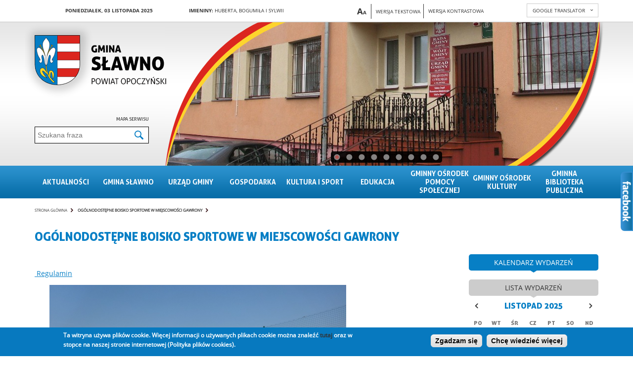

--- FILE ---
content_type: text/html; charset=utf-8
request_url: https://www.ugslawno.pl/node/698
body_size: 12907
content:

<!DOCTYPE html>
<html lang="pl">
	<head>
		<meta http-equiv="Content-Type" content="text/html; charset=utf-8" />
<link rel="shortcut icon" href="https://www.ugslawno.pl/sites/all/themes/slawno/favicon.ico" type="image/vnd.microsoft.icon" />
<meta name="description" content="Regulamin" />
<meta name="generator" content="Drupal 7 (https://www.drupal.org)" />
<link rel="canonical" href="https://www.ugslawno.pl/pl/page/og%C3%B3lnodost%C4%99pne-boisko-sportowe-w-miejscowo%C5%9Bci-gawrony" />
<link rel="shortlink" href="https://www.ugslawno.pl/pl/node/698" />
		<title>OGÓLNODOSTĘPNE BOISKO SPORTOWE W MIEJSCOWOŚCI GAWRONY | Gmina Sławno</title>
		<style type="text/css" media="all">
@import url("https://www.ugslawno.pl/modules/system/system.base.css?svbhyx");
@import url("https://www.ugslawno.pl/modules/system/system.menus.css?svbhyx");
@import url("https://www.ugslawno.pl/modules/system/system.messages.css?svbhyx");
@import url("https://www.ugslawno.pl/modules/system/system.theme.css?svbhyx");
</style>
<style type="text/css" media="screen">
@import url("https://www.ugslawno.pl/sites/all/libraries/colorbox/example1/colorbox.css?svbhyx");
</style>
<style type="text/css" media="all">
@import url("https://www.ugslawno.pl/sites/all/modules/calendar/css/calendar_multiday.css?svbhyx");
@import url("https://www.ugslawno.pl/sites/all/modules/date/date_api/date.css?svbhyx");
@import url("https://www.ugslawno.pl/sites/all/modules/date/date_popup/themes/datepicker.1.7.css?svbhyx");
@import url("https://www.ugslawno.pl/modules/field/theme/field.css?svbhyx");
@import url("https://www.ugslawno.pl/modules/node/node.css?svbhyx");
@import url("https://www.ugslawno.pl/modules/search/search.css?svbhyx");
@import url("https://www.ugslawno.pl/modules/user/user.css?svbhyx");
@import url("https://www.ugslawno.pl/sites/all/modules/views/css/views.css?svbhyx");
</style>
<style type="text/css" media="all">
@import url("https://www.ugslawno.pl/sites/all/modules/ctools/css/ctools.css?svbhyx");
@import url("https://www.ugslawno.pl/sites/all/modules/dhtml_menu/dhtml_menu.css?svbhyx");
@import url("https://www.ugslawno.pl/sites/all/modules/ie6nomore/ie6nomore.css?svbhyx");
@import url("https://www.ugslawno.pl/sites/all/modules/vcard/vcard.css?svbhyx");
@import url("https://www.ugslawno.pl/sites/all/modules/vmap/vmap.css?svbhyx");
@import url("https://www.ugslawno.pl/sites/all/modules/print/print_ui/css/print_ui.theme.css?svbhyx");
@import url("https://www.ugslawno.pl/sites/all/modules/gtranslate/gtranslate.css?svbhyx");
@import url("https://www.ugslawno.pl/sites/all/modules/calendar/css/calendar_ballon.css?svbhyx");
@import url("https://www.ugslawno.pl/sites/all/modules/date/date_views/css/date_views.css?svbhyx");
@import url("https://www.ugslawno.pl/sites/all/modules/eu_cookie_compliance/css/eu_cookie_compliance.css?svbhyx");
@import url("https://www.ugslawno.pl/sites/all/themes/slawno/css/style.css?svbhyx");
@import url("https://www.ugslawno.pl/sites/all/modules/styleswitcher/styleswitcher.overlay.css?svbhyx");
@import url("https://www.ugslawno.pl/sites/all/modules/wysiwyg_tools_plus/css/wysiwyg_tools_plus.css?svbhyx");
</style>
<style type="text/css" media="all">
<!--/*--><![CDATA[/*><!--*/
#sliding-popup.sliding-popup-bottom,#sliding-popup.sliding-popup-bottom .eu-cookie-withdraw-banner,.eu-cookie-withdraw-tab{background:#0779BF;}#sliding-popup.sliding-popup-bottom.eu-cookie-withdraw-wrapper{background:transparent}#sliding-popup .popup-content #popup-text h1,#sliding-popup .popup-content #popup-text h2,#sliding-popup .popup-content #popup-text h3,#sliding-popup .popup-content #popup-text p,#sliding-popup label,#sliding-popup div,.eu-cookie-compliance-secondary-button,.eu-cookie-withdraw-tab{color:#ffffff !important;}.eu-cookie-withdraw-tab{border-color:#ffffff;}

/*]]>*/-->
</style>
<style type="text/css" media="screen">
@import url("https://www.ugslawno.pl/sites/all/themes/slawno/css/jquery.fs.scroller.css?svbhyx");
@import url("https://www.ugslawno.pl/sites/all/themes/slawno/css/swiper.min.css?svbhyx");
</style>
<link type="text/css" rel="stylesheet" href="https://www.ugslawno.pl/styleswitcher/style.css?svbhyx" media="all" id="styleswitcher-css" />
		<script type="text/javascript" src="https://www.ugslawno.pl/sites/all/modules/jquery_update/replace/jquery/1.7/jquery.min.js?v=1.7.2"></script>
<script type="text/javascript" src="https://www.ugslawno.pl/misc/jquery-extend-3.4.0.js?v=1.7.2"></script>
<script type="text/javascript" src="https://www.ugslawno.pl/misc/jquery-html-prefilter-3.5.0-backport.js?v=1.7.2"></script>
<script type="text/javascript" src="https://www.ugslawno.pl/misc/jquery.once.js?v=1.2"></script>
<script type="text/javascript" src="https://www.ugslawno.pl/misc/drupal.js?svbhyx"></script>
<script type="text/javascript" src="https://www.ugslawno.pl/sites/all/modules/eu_cookie_compliance/js/jquery.cookie-1.4.1.min.js?v=1.4.1"></script>
<script type="text/javascript" src="https://www.ugslawno.pl/sites/all/modules/jquery_update/replace/misc/jquery.form.min.js?v=2.69"></script>
<script type="text/javascript" src="https://www.ugslawno.pl/sites/all/libraries/colorbox/colorbox/jquery.colorbox-min.js?v=1.3.9"></script>
<script type="text/javascript" src="https://www.ugslawno.pl/misc/form-single-submit.js?v=7.100"></script>
<script type="text/javascript" src="https://www.ugslawno.pl/misc/ajax.js?v=7.100"></script>
<script type="text/javascript" src="https://www.ugslawno.pl/sites/all/modules/jquery_update/js/jquery_update.js?v=0.0.1"></script>
<script type="text/javascript" src="https://www.ugslawno.pl/sites/all/modules/admin_menu/admin_devel/admin_devel.js?svbhyx"></script>
<script type="text/javascript" src="https://www.ugslawno.pl/sites/default/files/languages/pl_GaKfLBAAkGDkuy2VBPVkYcfv9j8NIPsD7rHgt3z0F58.js?svbhyx"></script>
<script type="text/javascript" src="https://www.ugslawno.pl/sites/all/libraries/colorbox/jquery.colorbox-min.js?svbhyx"></script>
<script type="text/javascript" src="https://www.ugslawno.pl/sites/all/modules/colorbox/js/colorbox.js?svbhyx"></script>
<script type="text/javascript" src="https://www.ugslawno.pl/sites/all/modules/colorbox/js/colorbox_inline.js?svbhyx"></script>
<script type="text/javascript" src="https://www.ugslawno.pl/sites/all/modules/dhtml_menu/dhtml_menu.js?svbhyx"></script>
<script type="text/javascript" src="https://www.ugslawno.pl/sites/all/modules/ie6nomore/ie6nomore.js?svbhyx"></script>
<script type="text/javascript" src="https://www.ugslawno.pl/sites/all/modules/calendar/js/calendar_bubble.js?svbhyx"></script>
<script type="text/javascript" src="https://www.ugslawno.pl/sites/all/themes/slawno/js/left-menu-bullet-nav.js?svbhyx"></script>
<script type="text/javascript" src="https://www.ugslawno.pl/sites/all/modules/views/js/base.js?svbhyx"></script>
<script type="text/javascript" src="https://www.ugslawno.pl/misc/progress.js?v=7.100"></script>
<script type="text/javascript" src="https://www.ugslawno.pl/sites/all/modules/views/js/ajax_view.js?svbhyx"></script>
<script type="text/javascript" src="https://www.ugslawno.pl/sites/all/modules/media_gallery/colorbox-display.js?svbhyx"></script>
<script type="text/javascript" src="https://www.ugslawno.pl/misc/form.js?svbhyx"></script>
<script type="text/javascript" src="https://www.ugslawno.pl/misc/collapse.js?svbhyx"></script>
<script type="text/javascript" src="https://www.ugslawno.pl/sites/all/modules/styleswitcher/styleswitcher.js?svbhyx"></script>
<script type="text/javascript" src="https://www.ugslawno.pl/sites/all/modules/wysiwyg_tools_plus/js/tab_builder.js?svbhyx"></script>
<script type="text/javascript" src="https://www.ugslawno.pl/sites/all/themes/slawno/js/jquery.fs.scroller.js?svbhyx"></script>
<script type="text/javascript" src="https://www.ugslawno.pl/sites/all/themes/slawno/js/jquery.cycle.all.js?svbhyx"></script>
<script type="text/javascript" src="https://www.ugslawno.pl/sites/all/themes/slawno/js/swiper.min.js?svbhyx"></script>
<script type="text/javascript" src="https://www.ugslawno.pl/sites/all/themes/slawno/js/jquery.color.js?svbhyx"></script>
<script type="text/javascript" src="https://www.ugslawno.pl/sites/all/themes/slawno/js/misc.js?svbhyx"></script>
<script type="text/javascript">
<!--//--><![CDATA[//><!--
jQuery.extend(Drupal.settings, {"basePath":"\/","pathPrefix":"pl\/","setHasJsCookie":0,"ajaxPageState":{"theme":"slawno","theme_token":"XWzwQ27EFQMes4-cDGeFeRlxi5om3dz7MjT49vK_4rA","jquery_version":"1.7","js":{"0":1,"sites\/all\/modules\/eu_cookie_compliance\/js\/eu_cookie_compliance.js":1,"sites\/all\/modules\/jquery_update\/replace\/jquery\/1.7\/jquery.min.js":1,"misc\/jquery-extend-3.4.0.js":1,"misc\/jquery-html-prefilter-3.5.0-backport.js":1,"misc\/jquery.once.js":1,"misc\/drupal.js":1,"sites\/all\/modules\/eu_cookie_compliance\/js\/jquery.cookie-1.4.1.min.js":1,"sites\/all\/modules\/jquery_update\/replace\/misc\/jquery.form.min.js":1,"sites\/all\/libraries\/colorbox\/colorbox\/jquery.colorbox-min.js":1,"misc\/form-single-submit.js":1,"misc\/ajax.js":1,"sites\/all\/modules\/jquery_update\/js\/jquery_update.js":1,"sites\/all\/modules\/admin_menu\/admin_devel\/admin_devel.js":1,"public:\/\/languages\/pl_GaKfLBAAkGDkuy2VBPVkYcfv9j8NIPsD7rHgt3z0F58.js":1,"sites\/all\/libraries\/colorbox\/jquery.colorbox-min.js":1,"sites\/all\/modules\/colorbox\/js\/colorbox.js":1,"sites\/all\/modules\/colorbox\/js\/colorbox_inline.js":1,"sites\/all\/modules\/dhtml_menu\/dhtml_menu.js":1,"sites\/all\/modules\/ie6nomore\/ie6nomore.js":1,"sites\/all\/modules\/calendar\/js\/calendar_bubble.js":1,"sites\/all\/themes\/slawno\/js\/left-menu-bullet-nav.js":1,"sites\/all\/modules\/views\/js\/base.js":1,"misc\/progress.js":1,"sites\/all\/modules\/views\/js\/ajax_view.js":1,"sites\/all\/modules\/media_gallery\/colorbox-display.js":1,"misc\/form.js":1,"misc\/collapse.js":1,"sites\/all\/modules\/styleswitcher\/styleswitcher.js":1,"sites\/all\/modules\/wysiwyg_tools_plus\/js\/tab_builder.js":1,"sites\/all\/themes\/slawno\/js\/jquery.fs.scroller.js":1,"sites\/all\/themes\/slawno\/js\/jquery.cycle.all.js":1,"sites\/all\/themes\/slawno\/js\/swiper.min.js":1,"sites\/all\/themes\/slawno\/js\/jquery.color.js":1,"sites\/all\/themes\/slawno\/js\/misc.js":1},"css":{"modules\/system\/system.base.css":1,"modules\/system\/system.menus.css":1,"modules\/system\/system.messages.css":1,"modules\/system\/system.theme.css":1,"sites\/all\/libraries\/colorbox\/example1\/colorbox.css":1,"sites\/all\/modules\/calendar\/css\/calendar_multiday.css":1,"sites\/all\/modules\/date\/date_api\/date.css":1,"sites\/all\/modules\/date\/date_popup\/themes\/datepicker.1.7.css":1,"modules\/field\/theme\/field.css":1,"modules\/node\/node.css":1,"modules\/search\/search.css":1,"modules\/user\/user.css":1,"sites\/all\/modules\/views\/css\/views.css":1,"sites\/all\/modules\/ctools\/css\/ctools.css":1,"sites\/all\/modules\/dhtml_menu\/dhtml_menu.css":1,"sites\/all\/modules\/ie6nomore\/ie6nomore.css":1,"sites\/all\/modules\/vcard\/vcard.css":1,"sites\/all\/modules\/vmap\/vmap.css":1,"sites\/all\/modules\/print\/print_ui\/css\/print_ui.theme.css":1,"sites\/all\/modules\/gtranslate\/gtranslate.css":1,"sites\/all\/modules\/calendar\/css\/calendar_ballon.css":1,"sites\/all\/modules\/date\/date_views\/css\/date_views.css":1,"sites\/all\/modules\/eu_cookie_compliance\/css\/eu_cookie_compliance.css":1,"sites\/all\/themes\/slawno\/css\/style.css":1,"sites\/all\/modules\/styleswitcher\/styleswitcher.overlay.css":1,"sites\/all\/modules\/wysiwyg_tools_plus\/css\/wysiwyg_tools_plus.css":1,"0":1,"sites\/all\/themes\/slawno\/css\/jquery.fs.scroller.css":1,"sites\/all\/themes\/slawno\/css\/swiper.min.css":1,"styleswitcher\/style.css":1}},"colorbox":{"transition":"elastic","speed":"350","opacity":"0.85","slideshow":false,"slideshowAuto":true,"slideshowSpeed":"2500","slideshowStart":"start slideshow","slideshowStop":"stop slideshow","current":"{current} of {total}","previous":"\u00ab Prev","next":"Next \u00bb","close":"Close","overlayClose":true,"maxWidth":"98%","maxHeight":"98%","initialWidth":"600","initialHeight":"500","fixed":true,"scrolling":true,"mobiledetect":true,"mobiledevicewidth":"480px"},"dhtmlMenu":{"nav":"none","animation":{"effects":{"height":"height","opacity":"opacity","width":0},"speed":"500"},"effects":{"siblings":"close-same-tree","children":"none","remember":""},"filter":{"type":"blacklist","list":{"main-menu":0,"management":0,"menu-main-menu":0,"menu-menu-footer":0,"navigation":0,"user-menu":0}}},"views":{"ajax_path":"\/pl\/views\/ajax","ajaxViews":{"views_dom_id:9563da51e0d6d625db54ed7167cc973e":{"view_name":"Kalendarz","view_display_id":"block_1","view_args":"2025-11","view_path":"node\/698","view_base_path":"calendar-node-field-date\/month","view_dom_id":"9563da51e0d6d625db54ed7167cc973e","pager_element":0}}},"urlIsAjaxTrusted":{"\/pl\/views\/ajax":true,"\/node\/698":true},"eu_cookie_compliance":{"popup_enabled":1,"popup_agreed_enabled":0,"popup_hide_agreed":1,"popup_clicking_confirmation":1,"popup_scrolling_confirmation":0,"popup_html_info":"\u003Cdiv\u003E\n  \u003Cdiv class =\u0022popup-content info\u0022\u003E\n    \u003Cdiv id=\u0022popup-text\u0022\u003E\n       \u003C!--smart_paging_filter--\u003E\u003Cp\u003ETa witryna u\u017cywa plik\u00f3w cookie. Wi\u0119cej informacji o u\u017cywanych plikach cookie mo\u017cna znale\u017a\u0107 \u003Cspan\u003E\u003Ca title=\u0022 Polityka plik\u00f3w cookies\u0022 href=\u0022\/page\/polityka-plik\u00f3w-cookies\u0022\u003E\u003Cspan\u003E\u003Cstrong\u003Etutaj\u003C\/strong\u003E\u003C\/span\u003E\u003C\/a\u003E\u003C\/span\u003E oraz w stopce na naszej stronie internetowej (Polityka plik\u00f3w cookies).\u003C\/p\u003E\n     \u003C\/div\u003E\n    \u003Cdiv id=\u0022popup-buttons\u0022\u003E\n      \u003Cbutton type=\u0022button\u0022 class=\u0022agree-button eu-cookie-compliance-default-button\u0022\u003EZgadzam si\u0119\u003C\/button\u003E\n              \u003Cbutton type=\u0022button\u0022 class=\u0022find-more-button eu-cookie-compliance-more-button agree-button eu-cookie-compliance-default-button\u0022\u003EChc\u0119 wiedzie\u0107 wi\u0119cej\u003C\/button\u003E\n                \u003C\/div\u003E\n  \u003C\/div\u003E\n\u003C\/div\u003E","use_mobile_message":false,"mobile_popup_html_info":"\u003Cdiv\u003E\n  \u003Cdiv class =\u0022popup-content info\u0022\u003E\n    \u003Cdiv id=\u0022popup-text\u0022\u003E\n       \u003C!--smart_paging_filter--\u003E\u003Ch2\u003EWe use cookies on this site to enhance your user experience\u003C\/h2\u003E\n\u003Cp\u003EBy tapping the Accept button, you agree to us doing so.\u003C\/p\u003E\n     \u003C\/div\u003E\n    \u003Cdiv id=\u0022popup-buttons\u0022\u003E\n      \u003Cbutton type=\u0022button\u0022 class=\u0022agree-button eu-cookie-compliance-default-button\u0022\u003EZgadzam si\u0119\u003C\/button\u003E\n              \u003Cbutton type=\u0022button\u0022 class=\u0022find-more-button eu-cookie-compliance-more-button agree-button eu-cookie-compliance-default-button\u0022\u003EChc\u0119 wiedzie\u0107 wi\u0119cej\u003C\/button\u003E\n                \u003C\/div\u003E\n  \u003C\/div\u003E\n\u003C\/div\u003E\n","mobile_breakpoint":768,"popup_html_agreed":"\u003Cdiv\u003E\n  \u003Cdiv class=\u0022popup-content agreed\u0022\u003E\n    \u003Cdiv id=\u0022popup-text\u0022\u003E\n       \u003C!--smart_paging_filter--\u003E\u003Ch2\u003EDzi\u0119kujemy za akceptacj\u0119\u003C\/h2\u003E\n\u003Cp\u003ETeraz mo\u017cesz ukry\u0107 ten komunikat, a w razie konieczno\u015bci mo\u017cesz dowiedzie\u0107 si\u0119 wi\u0119cej o plikach cookies w linku w stopce.\u003C\/p\u003E\n     \u003C\/div\u003E\n    \u003Cdiv id=\u0022popup-buttons\u0022\u003E\n      \u003Cbutton type=\u0022button\u0022 class=\u0022hide-popup-button eu-cookie-compliance-hide-button\u0022\u003EUkryj\u003C\/button\u003E\n              \u003Cbutton type=\u0022button\u0022 class=\u0022find-more-button eu-cookie-compliance-more-button-thank-you\u0022 \u003EWi\u0119cej informacji\u003C\/button\u003E\n          \u003C\/div\u003E\n  \u003C\/div\u003E\n\u003C\/div\u003E","popup_use_bare_css":false,"popup_height":"auto","popup_width":"100%","popup_delay":1000,"popup_link":"\/pl\/page\/polityka-prywatno%C5%9Bci","popup_link_new_window":1,"popup_position":null,"fixed_top_position":true,"popup_language":"pl","store_consent":false,"better_support_for_screen_readers":0,"reload_page":0,"domain":"","domain_all_sites":null,"popup_eu_only_js":0,"cookie_lifetime":100,"cookie_session":false,"disagree_do_not_show_popup":0,"method":"default","whitelisted_cookies":"","withdraw_markup":"\u003Cbutton type=\u0022button\u0022 class=\u0022eu-cookie-withdraw-tab\u0022\u003EPrivacy settings\u003C\/button\u003E\n\u003Cdiv class=\u0022eu-cookie-withdraw-banner\u0022\u003E\n  \u003Cdiv class=\u0022popup-content info\u0022\u003E\n    \u003Cdiv id=\u0022popup-text\u0022\u003E\n       \u003C!--smart_paging_filter--\u003E\u003Ch2\u003EWe use cookies on this site to enhance your user experience\u003C\/h2\u003E\n\u003Cp\u003EYou have given your consent for us to set cookies.\u003C\/p\u003E\n     \u003C\/div\u003E\n    \u003Cdiv id=\u0022popup-buttons\u0022\u003E\n      \u003Cbutton type=\u0022button\u0022 class=\u0022eu-cookie-withdraw-button\u0022\u003EWithdraw consent\u003C\/button\u003E\n    \u003C\/div\u003E\n  \u003C\/div\u003E\n\u003C\/div\u003E\n","withdraw_enabled":false,"withdraw_button_on_info_popup":0,"cookie_categories":[],"enable_save_preferences_button":1,"fix_first_cookie_category":1,"select_all_categories_by_default":0,"cookie_name":""},"styleSwitcher":{"styles":{"default":{"label":"Graphics version","name":"default","path":"https:\/\/www.ugslawno.pl\/pl\/styleswitcher\/style.css","status":true,"weight":"-2","custom":true,"is_default":true},"contrast":{"label":"Contrast version","name":"contrast","path":"https:\/\/www.ugslawno.pl\/sites\/all\/themes\/slawno\/css\/contrast.css","status":1,"weight":"-1","custom":true,"is_default":false}},"default":"default","enableOverlay":1,"cookieExpire":31536000}});
//--><!]]>
</script>
		<meta name="viewport" content="width=device-width" />
	</head>
	<body class="html not-front not-logged-in no-sidebars page-node page-node- page-node-698 node-type-page switchStyleCurrent-default i18n-pl" >
		<div id="skip-link">
							<a href="#edit-search-block-form--2" class="element-invisible element-focusable">Przejdź do wyszukiwarki</a>
				<a href="#block-menu-menu-main-menu" class="element-invisible element-focusable">Przejdź do menu głównego</a>
				<a href="#block-system-main" class="element-invisible element-focusable">Przejdź do głównej treści</a>
					</div>
				<h1 class="hidden_el">OGÓLNODOSTĘPNE BOISKO SPORTOWE W MIEJSCOWOŚCI GAWRONY</h1><div class="region region-popup"><div id="block-vbanner-popup" class="block block-vbanner"><div class="content"><div class="vbanner"></div></div></div></div><div class="page-header"><div class="page-header-content main_width"><div class="page-header-logo"><a href="/" title=""><img src="/sites/all/themes/slawno/images/header/logo.png" class="normal" alt="Gmina Sławno - Powiat opoczyński" /><img src="/sites/all/themes/slawno/images_contrast/header/logo.png" class="contrast" alt="Gmina Sławno - Powiat opoczyński" /></a></div><div class="page-header-gtranslate"><div class="page-header-gtranslate-content"><div class="select">google translator</div><div class="values"></div></div></div><div class="region region-header"><div id="block-block-4" class="block block-block"><div class="content"> <span>Poniedziałek, 03 Listopada 2025</span></div></div><div id="block-vnameday-vnameday" class="block block-vnameday"><div class="content"> <span class="normal">Imieniny:</span> Huberta, Bogumiła i Sylwii</div></div><div id="block-block-3" class="block block-block"><div class="content"><div class="text_resize"> <a href="" title="Powiększ czcionkę" class="text_resize_up">A</a><a href="" title="Pomniejsz czcionkę" class="text_resize_down">A</a></div><div class="theme_text"> <a href="/?theme=tekst">Wersja tekstowa</a></div></div></div><div id="block-styleswitcher-styleswitcher" class="block block-styleswitcher"><div class="content"><div class="item-list"><ul><li class="first"><a href="/pl/styleswitcher/switch/default?destination=node/698" class="style-switcher style-default default" id="default" rel="nofollow">Wersja graficzna</a></li><li class="last"><a href="/pl/styleswitcher/switch/contrast?destination=node/698" class="style-switcher style-contrast contrast" id="contrast" rel="nofollow">Wersja kontrastowa</a></li></ul></div></div></div><div id="block-gtranslate-gtranslate" class="block block-gtranslate"><div class="content">
<script type="text/javascript">
eval(unescape("eval%28function%28p%2Ca%2Cc%2Ck%2Ce%2Cr%29%7Be%3Dfunction%28c%29%7Breturn%28c%3Ca%3F%27%27%3Ae%28parseInt%28c/a%29%29%29+%28%28c%3Dc%25a%29%3E35%3FString.fromCharCode%28c+29%29%3Ac.toString%2836%29%29%7D%3Bif%28%21%27%27.replace%28/%5E/%2CString%29%29%7Bwhile%28c--%29r%5Be%28c%29%5D%3Dk%5Bc%5D%7C%7Ce%28c%29%3Bk%3D%5Bfunction%28e%29%7Breturn%20r%5Be%5D%7D%5D%3Be%3Dfunction%28%29%7Breturn%27%5C%5Cw+%27%7D%3Bc%3D1%7D%3Bwhile%28c--%29if%28k%5Bc%5D%29p%3Dp.replace%28new%20RegExp%28%27%5C%5Cb%27+e%28c%29+%27%5C%5Cb%27%2C%27g%27%29%2Ck%5Bc%5D%29%3Breturn%20p%7D%28%276%207%28a%2Cb%29%7Bn%7B4%282.9%29%7B3%20c%3D2.9%28%22o%22%29%3Bc.p%28b%2Cf%2Cf%29%3Ba.q%28c%29%7Dg%7B3%20c%3D2.r%28%29%3Ba.s%28%5C%27t%5C%27+b%2Cc%29%7D%7Du%28e%29%7B%7D%7D6%20h%28a%29%7B4%28a.8%29a%3Da.8%3B4%28a%3D%3D%5C%27%5C%27%29v%3B3%20b%3Da.w%28%5C%27%7C%5C%27%29%5B1%5D%3B3%20c%3B3%20d%3D2.x%28%5C%27y%5C%27%29%3Bz%283%20i%3D0%3Bi%3Cd.5%3Bi++%294%28d%5Bi%5D.A%3D%3D%5C%27B-C-D%5C%27%29c%3Dd%5Bi%5D%3B4%282.j%28%5C%27k%5C%27%29%3D%3DE%7C%7C2.j%28%5C%27k%5C%27%29.l.5%3D%3D0%7C%7Cc.5%3D%3D0%7C%7Cc.l.5%3D%3D0%29%7BF%286%28%29%7Bh%28a%29%7D%2CG%29%7Dg%7Bc.8%3Db%3B7%28c%2C%5C%27m%5C%27%29%3B7%28c%2C%5C%27m%5C%27%29%7D%7D%27%2C43%2C43%2C%27%7C%7Cdocument%7Cvar%7Cif%7Clength%7Cfunction%7CGTranslateFireEvent%7Cvalue%7CcreateEvent%7C%7C%7C%7C%7C%7Ctrue%7Celse%7CdoGTranslate%7C%7CgetElementById%7Cgoogle_translate_element2%7CinnerHTML%7Cchange%7Ctry%7CHTMLEvents%7CinitEvent%7CdispatchEvent%7CcreateEventObject%7CfireEvent%7Con%7Ccatch%7Creturn%7Csplit%7CgetElementsByTagName%7Cselect%7Cfor%7CclassName%7Cgoog%7Cte%7Ccombo%7Cnull%7CsetTimeout%7C500%27.split%28%27%7C%27%29%2C0%2C%7B%7D%29%29"))
</script><div id="google_translate_element2"></div>
<script type="text/javascript">function googleTranslateElementInit2() {new google.translate.TranslateElement({pageLanguage: 'pl', autoDisplay: false}, 'google_translate_element2');}</script>
<script type="text/javascript" src="http://translate.google.com/translate_a/element.js?cb=googleTranslateElementInit2"></script><select onchange="doGTranslate(this);" class="gtranslate_languages"><option value="">Select Language</option><option value="pl|pl" style="font-weight:bold;background:url('/sites/all/modules/gtranslate/gtranslate-files/16l.png') no-repeat scroll 0 -288px;padding-left:18px;">Polish</option><option value="pl|sq" style="background:url('/sites/all/modules/gtranslate/gtranslate-files/16l.png') no-repeat scroll 0 -560px;padding-left:18px;">Albanian</option><option value="pl|be" style="background:url('/sites/all/modules/gtranslate/gtranslate-files/16l.png') no-repeat scroll 0 -768px;padding-left:18px;">Belarusian</option><option value="pl|bg" style="background:url('/sites/all/modules/gtranslate/gtranslate-files/16l.png') no-repeat scroll 0 -32px;padding-left:18px;">Bulgarian</option><option value="pl|hr" style="background:url('/sites/all/modules/gtranslate/gtranslate-files/16l.png') no-repeat scroll 0 -80px;padding-left:18px;">Croatian</option><option value="pl|cs" style="background:url('/sites/all/modules/gtranslate/gtranslate-files/16l.png') no-repeat scroll 0 -96px;padding-left:18px;">Czech</option><option value="pl|da" style="background:url('/sites/all/modules/gtranslate/gtranslate-files/16l.png') no-repeat scroll 0 -112px;padding-left:18px;">Danish</option><option value="pl|nl" style="background:url('/sites/all/modules/gtranslate/gtranslate-files/16l.png') no-repeat scroll 0 -128px;padding-left:18px;">Dutch</option><option value="pl|en" style="background:url('/sites/all/modules/gtranslate/gtranslate-files/16l.png') no-repeat scroll 0 -0px;padding-left:18px;">English</option><option value="pl|et" style="background:url('/sites/all/modules/gtranslate/gtranslate-files/16l.png') no-repeat scroll 0 -576px;padding-left:18px;">Estonian</option><option value="pl|tl" style="background:url('/sites/all/modules/gtranslate/gtranslate-files/16l.png') no-repeat scroll 0 -400px;padding-left:18px;">Filipino</option><option value="pl|fr" style="background:url('/sites/all/modules/gtranslate/gtranslate-files/16l.png') no-repeat scroll 0 -160px;padding-left:18px;">French</option><option value="pl|de" style="background:url('/sites/all/modules/gtranslate/gtranslate-files/16l.png') no-repeat scroll 0 -176px;padding-left:18px;">German</option><option value="pl|el" style="background:url('/sites/all/modules/gtranslate/gtranslate-files/16l.png') no-repeat scroll 0 -192px;padding-left:18px;">Greek</option><option value="pl|iw" style="background:url('/sites/all/modules/gtranslate/gtranslate-files/16l.png') no-repeat scroll 0 -416px;padding-left:18px;">Hebrew</option><option value="pl|hi" style="background:url('/sites/all/modules/gtranslate/gtranslate-files/16l.png') no-repeat scroll 0 -208px;padding-left:18px;">Hindi</option><option value="pl|hu" style="background:url('/sites/all/modules/gtranslate/gtranslate-files/16l.png') no-repeat scroll 0 -608px;padding-left:18px;">Hungarian</option><option value="pl|is" style="background:url('/sites/all/modules/gtranslate/gtranslate-files/16l.png') no-repeat scroll 0 -784px;padding-left:18px;">Icelandic</option><option value="pl|id" style="background:url('/sites/all/modules/gtranslate/gtranslate-files/16l.png') no-repeat scroll 0 -432px;padding-left:18px;">Indonesian</option><option value="pl|ga" style="background:url('/sites/all/modules/gtranslate/gtranslate-files/16l.png') no-repeat scroll 0 -736px;padding-left:18px;">Irish</option><option value="pl|it" style="background:url('/sites/all/modules/gtranslate/gtranslate-files/16l.png') no-repeat scroll 0 -224px;padding-left:18px;">Italian</option><option value="pl|ja" style="background:url('/sites/all/modules/gtranslate/gtranslate-files/16l.png') no-repeat scroll 0 -240px;padding-left:18px;">Japanese</option><option value="pl|ko" style="background:url('/sites/all/modules/gtranslate/gtranslate-files/16l.png') no-repeat scroll 0 -256px;padding-left:18px;">Korean</option><option value="pl|lv" style="background:url('/sites/all/modules/gtranslate/gtranslate-files/16l.png') no-repeat scroll 0 -448px;padding-left:18px;">Latvian</option><option value="pl|lt" style="background:url('/sites/all/modules/gtranslate/gtranslate-files/16l.png') no-repeat scroll 0 -464px;padding-left:18px;">Lithuanian</option><option value="pl|mk" style="background:url('/sites/all/modules/gtranslate/gtranslate-files/16l.png') no-repeat scroll 0 -800px;padding-left:18px;">Macedonian</option><option value="pl|ms" style="background:url('/sites/all/modules/gtranslate/gtranslate-files/16l.png') no-repeat scroll 0 -704px;padding-left:18px;">Malay</option><option value="pl|mt" style="background:url('/sites/all/modules/gtranslate/gtranslate-files/16l.png') no-repeat scroll 0 -624px;padding-left:18px;">Maltese</option><option value="pl|no" style="background:url('/sites/all/modules/gtranslate/gtranslate-files/16l.png') no-repeat scroll 0 -272px;padding-left:18px;">Norwegian</option><option value="pl|pt" style="background:url('/sites/all/modules/gtranslate/gtranslate-files/16l.png') no-repeat scroll 0 -304px;padding-left:18px;">Portuguese</option><option value="pl|ro" style="background:url('/sites/all/modules/gtranslate/gtranslate-files/16l.png') no-repeat scroll 0 -320px;padding-left:18px;">Romanian</option><option value="pl|ru" style="background:url('/sites/all/modules/gtranslate/gtranslate-files/16l.png') no-repeat scroll 0 -336px;padding-left:18px;">Russian</option><option value="pl|sk" style="background:url('/sites/all/modules/gtranslate/gtranslate-files/16l.png') no-repeat scroll 0 -496px;padding-left:18px;">Slovak</option><option value="pl|sl" style="background:url('/sites/all/modules/gtranslate/gtranslate-files/16l.png') no-repeat scroll 0 -512px;padding-left:18px;">Slovenian</option><option value="pl|es" style="background:url('/sites/all/modules/gtranslate/gtranslate-files/16l.png') no-repeat scroll 0 -352px;padding-left:18px;">Spanish</option><option value="pl|sv" style="background:url('/sites/all/modules/gtranslate/gtranslate-files/16l.png') no-repeat scroll 0 -368px;padding-left:18px;">Swedish</option><option value="pl|th" style="background:url('/sites/all/modules/gtranslate/gtranslate-files/16l.png') no-repeat scroll 0 -640px;padding-left:18px;">Thai</option><option value="pl|tr" style="background:url('/sites/all/modules/gtranslate/gtranslate-files/16l.png') no-repeat scroll 0 -656px;padding-left:18px;">Turkish</option><option value="pl|uk" style="background:url('/sites/all/modules/gtranslate/gtranslate-files/16l.png') no-repeat scroll 0 -528px;padding-left:18px;">Ukrainian</option></select></div></div><div id="block-block-1" class="block block-block"><div class="content"><p><a href="/sitemap">Mapa serwisu</a></p></div></div><div id="block-search-form" class="block block-search"><div class="content"><form action="/node/698" method="post" id="search-block-form" accept-charset="UTF-8"><div><div class="container-inline"><h2 class="element-invisible">Formularz wyszukiwania</h2><div class="form-item form-type-textfield form-item-search-block-form"> <label class="element-invisible" for="edit-search-block-form--2">Szukaj </label> <input title="Wprowadź słowa, które mają zostać wyszukane." placeholder="Szukana fraza" type="text" id="edit-search-block-form--2" name="search_block_form" value="" size="15" maxlength="128" class="form-text" /></div><div class="form-actions form-wrapper" id="edit-actions"><input type="submit" id="edit-submit" name="op" value="Szukaj" class="form-submit" /></div><input type="hidden" name="form_build_id" value="form--VAu2gC9eAR80oYGkId8Ns9c5qI5BihQE9TBvi-gCDg" /><input type="hidden" name="form_id" value="search_block_form" /></div></div></form></div></div><div id="block-vbanner-header-banners" class="block block-vbanner"><div class="content"><div class="vbanner"><div class="swiper-container"><div class="swiper-wrapper"><div class="swiper-slide"><a href="/pl/vbanner/click/32" target="_self"><img src="https://www.ugslawno.pl/sites/default/files/styles/vbanners_header_banners/public/vbanner/urzad.jpg?itok=Pns7Bk6r" alt="Urząd" /></a></div><div class="swiper-slide"><a href="/pl/vbanner/click/82" target="_self"><img src="https://www.ugslawno.pl/sites/default/files/styles/vbanners_header_banners/public/vbanner/boisko_prym_wola_2018.jpg?itok=nSGy_sj8" alt="boisko_prym_wola_2018" /></a></div><div class="swiper-slide"><a href="/pl/vbanner/click/83" target="_self"><img src="https://www.ugslawno.pl/sites/default/files/styles/vbanners_header_banners/public/vbanner/geopark_06.2019.jpg?itok=uRAvUOZF" alt="geopark_06.2019" /></a></div><div class="swiper-slide"><a href="/pl/vbanner/click/84" target="_self"><img src="https://www.ugslawno.pl/sites/default/files/styles/vbanners_header_banners/public/vbanner/kosciol_slawno_2019_1.jpg?itok=b9C3sK8C" alt="kosciol_slawno_2019" /></a></div><div class="swiper-slide"><a href="/pl/vbanner/click/85" target="_self"><img src="https://www.ugslawno.pl/sites/default/files/styles/vbanners_header_banners/public/vbanner/centrum_slawna_2019.jpg?itok=AGkUH7xS" alt="centrum_slawna_2019" /></a></div><div class="swiper-slide"><a href="/pl/vbanner/click/86" target="_self"><img src="https://www.ugslawno.pl/sites/default/files/styles/vbanners_header_banners/public/vbanner/skatepark_2019.jpg?itok=FTWKEkwN" alt="skatepark_2019" /></a></div><div class="swiper-slide"><a href="/pl/vbanner/click/18" target="_self"><img src="https://www.ugslawno.pl/sites/default/files/styles/vbanners_header_banners/public/vbanner/slawno_z_lotu_ptaka.jpg?itok=eMdvuqTl" alt="Sławno z lotu ptaka" /></a></div><div class="swiper-slide"><a href="/pl/vbanner/click/2" target="_self"><img src="https://www.ugslawno.pl/sites/default/files/styles/vbanners_header_banners/public/vbanner/kolarstwo_mtb_w_slawnie.jpg?itok=NYYel5Q3" alt="Kolarstwo MTB w Sławnie" /></a></div><div class="swiper-slide"><a href="/pl/vbanner/click/17" target="_self"><img src="https://www.ugslawno.pl/sites/default/files/styles/vbanners_header_banners/public/vbanner/straznica_w_slawnie.jpg?itok=NLxHlGbZ" alt="Strażnica w Sławnie" /></a></div></div><div class="swiper-pagination-container"><div class="swiper-pagination"></div></div></div><div class="vbanner-header-sides vbanner-header-left"></div><div class="vbanner-header-sides vbanner-header-right"></div></div></div></div></div></div><div class="region region-main-menu"><div id="block-menu-menu-main-menu" class="block block-menu"><h2>Menu główne</h2><div class="content"><ul class="menu"><li class="first leaf dhtml-menu" id="dhtml_menu-931"><a href="/pl/lista_aktualnosci" title="">Aktualności</a></li><li class="collapsed dhtml-menu collapsed start-collapsed" id="dhtml_menu-716"><a href="/pl" title="">Gmina sławno</a><ul class="menu"><li class="first leaf dhtml-menu" id="dhtml_menu-1475"><a href="https://www.ugslawno.pl/sites/default/files/strategia_gmina_slawno_2030_po_opinii_15_09.pdf" title="">Strategia Rozwoju Gminy Sławno 2030</a></li><li class="leaf dhtml-menu" id="dhtml_menu-1021"><a href="http://ugslawno.pl/sites/default/files/pliki/gmina_slawno/strategia_rozwoju_gminy_slawno_2014-2020_20.04.2016_aktualizacja.pdf?489" title="">Strategia Rozwoju Gminy Sławno 2014-2022</a></li><li class="leaf dhtml-menu" id="dhtml_menu-1035"><a href="/pl/page/studium-uwarunkowa%C5%84-i-kierunk%C3%B3w-zagospodarowania-przestrzennego-gminy-s%C5%82awno">Studium Uwarunkowań i Kierunków Zagospodarowania Przestrzennego Gminy Sławno</a></li><li class="leaf dhtml-menu" id="dhtml_menu-1131"><a href="http://ugslawno.pl/pl/page/patronat-w%C3%B3jta-gminy" title="">Patronat Wójta Gminy</a></li><li class="last leaf dhtml-menu" id="dhtml_menu-1196"><a href="/pl/page/honorowe-obywatelstwo" title="">Honorowe Obywatelstwo</a></li></ul></li><li class="collapsed dhtml-menu collapsed start-collapsed" id="dhtml_menu-717"><a href="/pl" title="">Urząd gminy</a><ul class="menu"><li class="first expanded dhtml-menu collapsed start-collapsed" id="dhtml_menu-1037"><a href="/pl/page/referaty">Referaty</a><ul class="menu"><li class="first leaf dhtml-menu" id="dhtml_menu-1036"><a href="/pl/page/kontakt-referaty">Kontakt Referaty</a></li><li class="leaf dhtml-menu" id="dhtml_menu-1038"><a href="/pl/page/referat-organizacyjny">Referat Organizacyjny</a></li><li class="leaf dhtml-menu" id="dhtml_menu-1039"><a href="/pl/page/referat-finans%C3%B3w-i-podatk%C3%B3w">Referat Finansów i Podatków</a></li><li class="leaf dhtml-menu" id="dhtml_menu-1597"><a href="https://ugslawno.pl/pl/page/referat-inwestycji-i-budownictwa" title="">Referat Inwestycji i Budownictwa</a></li><li class="leaf dhtml-menu" id="dhtml_menu-1040"><a href="/pl/page/referat-budownictwa-ochrony-%C5%9Brodowiska-i-rolnictwa-0">Referat Ochrony Środowiska i Rolnictwa</a></li><li class="leaf dhtml-menu" id="dhtml_menu-1041"><a href="/pl/page/urz%C4%85d-stanu-cywilnego-referat-spraw-obywatelskich">Urząd Stanu Cywilnego - Referat Spraw Obywatelskich</a></li><li class="last leaf dhtml-menu" id="dhtml_menu-1199"><a href="/pl/page/referat-o%C5%9Bwiaty-i-promocji-0">Referat Oświaty i Promocji</a></li></ul></li><li class="expanded dhtml-menu collapsed start-collapsed" id="dhtml_menu-1068"><a href="/pl/page/organizacje-funkcjonuj%C4%85ce-na-terenie-gminy-s%C5%82awno" title="">Organizacje pozarządowe</a><ul class="menu"><li class="first leaf dhtml-menu" id="dhtml_menu-1061"><a href="/pl/page/organizacje-funkcjonuj%C4%85ce-na-terenie-gminy-s%C5%82awno">Organizacje funkcjonujące na terenie Gminy Sławno</a></li><li class="leaf dhtml-menu" id="dhtml_menu-1062"><a href="/pl/page/programy-wsp%C3%B3%C5%82pracy">Programy współpracy</a></li><li class="leaf dhtml-menu" id="dhtml_menu-1070"><a href="/pl/page/konkursy-i-dotacje">Konkursy i dotacje</a></li><li class="leaf dhtml-menu" id="dhtml_menu-1064"><a href="/pl/page/informacje-dla-organizacji-pozarz%C4%85dowych">Informacje dla organizacji pozarządowych</a></li><li class="last leaf dhtml-menu" id="dhtml_menu-1065"><a href="/pl/page/akty-prawne">Akty prawne</a></li></ul></li><li class="last leaf dhtml-menu" id="dhtml_menu-1046"><a href="http://bip.ugslawno.pl/strona-1117-Druki_urzedowe_do_pobrania.html" title="Kliknij aby przejść na Biuletyn Informacji Publicznej celem pobrania druków">Druki urzędowe do pobrania</a></li></ul></li><li class="collapsed dhtml-menu collapsed start-collapsed" id="dhtml_menu-823"><a href="/pl" title="">Gospodarka</a><ul class="menu"><li class="first leaf dhtml-menu" id="dhtml_menu-1052"><a href="/pl/page/oferty-inwestycyjne">Oferty inwestycyjne</a></li><li class="leaf dhtml-menu" id="dhtml_menu-1053"><a href="/pl/page/zam%C3%B3wienia-publiczne">Zamówienia publiczne</a></li><li class="leaf dhtml-menu" id="dhtml_menu-1054"><a href="/pl/page/strefa-przedsi%C4%99biorcy">Strefa przedsiębiorcy</a></li><li class="leaf dhtml-menu" id="dhtml_menu-1057"><a href="/pl/page/inwestycje">Inwestycje</a></li><li class="last expanded dhtml-menu collapsed start-collapsed" id="dhtml_menu-1133"><a href="/pl" title="">Ochrona środowiska i rolnictwo</a><ul class="menu"><li class="first leaf dhtml-menu" id="dhtml_menu-1134"><a href="/pl/page/gospodarka-odpadami-komunalnymi">Gospodarka odpadami komunalnymi</a></li><li class="leaf dhtml-menu" id="dhtml_menu-1055"><a href="/pl/page/gospodarka-wodno-%C5%9Bciekowa">Gospodarka wodno-ściekowa</a></li><li class="last leaf dhtml-menu" id="dhtml_menu-1056"><a href="/pl/page/rolnictwo">Rolnictwo</a></li></ul></li></ul></li><li class="collapsed dhtml-menu collapsed start-collapsed" id="dhtml_menu-824"><a href="/pl" title="">Kultura i sport</a><ul class="menu"><li class="first expanded dhtml-menu collapsed start-collapsed" id="dhtml_menu-983"><a href="/pl" title="">Kultura</a><ul class="menu"><li class="first expanded dhtml-menu collapsed start-collapsed" id="dhtml_menu-953"><a href="/pl/page/zespo%C5%82y-folklorystyczne">Zespoły folklorystyczne</a><ul class="menu"><li class="first leaf dhtml-menu" id="dhtml_menu-959"><a href="/pl/page/zesp%C3%B3%C5%82-folklorystyczny-kamienianka-z-kamienia">KAMIENIANKA</a></li><li class="leaf dhtml-menu" id="dhtml_menu-960"><a href="/pl/page/zesp%C3%B3%C5%82-folklorystyczny-kozenianka-z-kozenina">KOZENIANKA</a></li><li class="leaf dhtml-menu" id="dhtml_menu-1136"><a href="/pl/page/zesp%C3%B3%C5%82-folklorystyczny-niebowianki-z-wincentynowa">NIEBOWIANKI</a></li><li class="leaf dhtml-menu" id="dhtml_menu-961"><a href="/pl/page/zesp%C3%B3%C5%82-folklorystyczny-olszowianka-z-olszowca">OLSZOWIANKA</a></li><li class="leaf dhtml-menu" id="dhtml_menu-958"><a href="/pl/page/zesp%C3%B3%C5%82-folklorystyczny-r%C3%B3%C5%BCa-z-gawron">RÓŻA</a></li><li class="last leaf dhtml-menu" id="dhtml_menu-962"><a href="/pl/page/zesp%C3%B3%C5%82-folklorystyczny-s%C5%82owiki-ze-s%C5%82awna">SŁOWIKI</a></li></ul></li><li class="expanded dhtml-menu collapsed start-collapsed" id="dhtml_menu-954"><a href="/pl/page/ko%C5%82-gospody%C5%84-wiejskich">Koła Gospodyń Wiejskich</a><ul class="menu"><li class="first leaf dhtml-menu" id="dhtml_menu-1000"><a href="/pl/page/ko%C5%82o-gospody%C5%84-wiejskich-w-antoninowie">KGW w Antoninowie</a></li><li class="leaf dhtml-menu" id="dhtml_menu-999"><a href="/pl/page/ko%C5%82o-gospody%C5%84-wiejskich-w-antoni%C3%B3wce">KGW w Antoniówce</a></li><li class="leaf dhtml-menu" id="dhtml_menu-1001"><a href="/pl/page/ko%C5%82o-gospody%C5%84-wiejskich-w-bratkowie">KGW w Bratkowie</a></li><li class="leaf dhtml-menu" id="dhtml_menu-1002"><a href="/pl/page/ko%C5%82o-gospody%C5%84-wiejskich-w-gawronach">KGW w Gawronach</a></li><li class="leaf dhtml-menu" id="dhtml_menu-1004"><a href="/pl/page/ko%C5%82o-gospody%C5%84-wiejskich-w-grudzeniu-lesie">KGW w Grudzeniu Lesie</a></li><li class="leaf dhtml-menu" id="dhtml_menu-1003"><a href="/pl/page/ko%C5%82o-gospody%C5%84-wiejskich-w-gr%C4%85%C5%BCowicach">KGW w Grążowicach</a></li><li class="leaf dhtml-menu" id="dhtml_menu-1005"><a href="/pl/page/ko%C5%82o-gospody%C5%84-wiejskich-w-kamieniu">KGW w Kamieniu</a></li><li class="leaf dhtml-menu" id="dhtml_menu-1006"><a href="/pl/page/ko%C5%82o-gospody%C5%84-wiejskich-w-kozeninie">KGW w Kozeninie</a></li><li class="leaf dhtml-menu" id="dhtml_menu-1007"><a href="/pl/page/ko%C5%82o-gospody%C5%84-wiejskich-w-kunicach">KGW w Kunicach</a></li><li class="leaf dhtml-menu" id="dhtml_menu-1008"><a href="/pl/page/ko%C5%82o-gospody%C5%84-wiejskich-w-olszowcu">KGW w Olszowcu</a></li><li class="leaf dhtml-menu" id="dhtml_menu-1009"><a href="/pl/page/ko%C5%82o-gospody%C5%84-wiejskich-w-ostro%C5%BCnej">KGW w Ostrożnej</a></li><li class="leaf dhtml-menu" id="dhtml_menu-1010"><a href="/pl/page/ko%C5%82o-gospody%C5%84-wiejskich-w-prymusowej-woli">KGW w Prymusowej Woli</a></li><li class="leaf dhtml-menu" id="dhtml_menu-1011"><a href="/pl/page/ko%C5%82o-gospody%C5%84-wiejskich-w-psarach">KGW w Psarach</a></li><li class="leaf dhtml-menu" id="dhtml_menu-1013"><a href="/pl/page/ko%C5%82o-gospody%C5%84-wiejskich-w-szadkowicach">KGW w Szadkowicach</a></li><li class="leaf dhtml-menu" id="dhtml_menu-1012"><a href="/pl/page/ko%C5%82o-gospody%C5%84-wiejskich-w-s%C5%82awnie">KGW w Sławnie</a></li><li class="leaf dhtml-menu" id="dhtml_menu-1014"><a href="/pl/page/ko%C5%82o-gospody%C5%84-wiejskich-w-tomasz%C3%B3wku">KGW w Tomaszówku</a></li><li class="leaf dhtml-menu" id="dhtml_menu-1015"><a href="/pl/page/ko%C5%82o-gospody%C5%84-wiejskich-w-trojanowie">KGW w Trojanowie</a></li><li class="leaf dhtml-menu" id="dhtml_menu-1016"><a href="/pl/page/ko%C5%82o-gospody%C5%84-wiejskich-w-unewlu">KGW w Unewlu</a></li><li class="leaf dhtml-menu" id="dhtml_menu-1017"><a href="/pl/page/ko%C5%82o-gospody%C5%84-wiejskich-w-wincentynowie">KGW w Wincentynowie</a></li><li class="leaf dhtml-menu" id="dhtml_menu-1135"><a href="/pl/page/ko%C5%82o-gospody%C5%84-wiejskich-w-w-wygnanowie">KGW w Wygnanowie</a></li><li class="last leaf dhtml-menu" id="dhtml_menu-1018"><a href="/pl/page/ko%C5%82o-gospody%C5%84-wiejskich-w-zachorzowie">KGW w Zachorzowie</a></li></ul></li><li class="leaf dhtml-menu" id="dhtml_menu-955"><a href="/pl/page/tw%C3%B3rcy-ludowi">Twórcy ludowi</a></li><li class="leaf dhtml-menu" id="dhtml_menu-956"><a href="/pl/page/orkiestra-d%C4%99ta">Orkiestra dęta</a></li><li class="last leaf dhtml-menu" id="dhtml_menu-957"><a href="/pl/page/zesp%C3%B3%C5%82-dzieci%C4%99cy-kuniczanka">Zespół dziecięcy Kuniczanka</a></li></ul></li><li class="last expanded dhtml-menu collapsed start-collapsed" id="dhtml_menu-984"><a href="/pl" title="">Sport</a><ul class="menu"><li class="first leaf dhtml-menu" id="dhtml_menu-985"><a href="/pl/page/kluby-sportowe" title="">Kluby sportowe</a></li><li class="last leaf dhtml-menu" id="dhtml_menu-986"><a href="/pl/page/boiska-sportowe-0">Boiska sportowe</a></li></ul></li></ul></li><li class="collapsed dhtml-menu collapsed start-collapsed" id="dhtml_menu-825"><a href="/pl" title="">Edukacja</a><ul class="menu"><li class="first leaf dhtml-menu" id="dhtml_menu-1132"><a href="/pl/page/informacje">Informacje</a></li><li class="leaf dhtml-menu" id="dhtml_menu-1047"><a href="/pl/page/jednostki-organizacyjne">Jednostki Organizacyjne</a></li><li class="leaf dhtml-menu" id="dhtml_menu-1197"><a href="/pl/page/reforma-o%C5%9Bwiaty">Reforma Oświaty</a></li><li class="last leaf dhtml-menu" id="dhtml_menu-1198"><a href="/pl/page/rekrutacje">Rekrutacje</a></li></ul></li><li class="leaf dhtml-menu" id="dhtml_menu-826"><a href="http://gops.ugslawno.pl" title="">Gminny Ośrodek Pomocy Społecznej</a></li><li class="leaf dhtml-menu" id="dhtml_menu-827"><a href="http://gok.ugslawno.pl" title="">Gminny Ośrodek Kultury</a></li><li class="last leaf dhtml-menu" id="dhtml_menu-828"><a href="http://biblioteka.ugslawno.pl" title="">Gminna Biblioteka Publiczna</a></li></ul></div></div></div></div><div class="page-main"><div class="page-main-content main_width"><div id="breadcrumb"><h2 class="element-invisible">Jesteś tutaj</h2><div class="breadcrumb"><span class="inline odd first"><a href="/pl">Strona główna</a></span> <span class="delimiter">»</span> <span class="inline even last"><a href="https://www.ugslawno.pl/pl/page/ogólnodostępne-boisko-sportowe-w-miejscowości-gawrony">OGÓLNODOSTĘPNE BOISKO SPORTOWE W MIEJSCOWOŚCI GAWRONY</a></span></div></div><div class="tabs_container"></div><div class="page-main-content-columns clearfix"><div class="page-main-content-left"><div class="title_container">OGÓLNODOSTĘPNE BOISKO SPORTOWE W MIEJSCOWOŚCI GAWRONY</div><div class="region region-content"><div id="block-system-main" class="block block-system"><div class="content"><div id="node-698" class="node node-page clearfix"><div class="page_content_container clearfix"><div class="left_menu"><div id="block-v-activetrail-menu-v-activetrail-menu" class="block block-v-activetrail-menu"><div class="content"></div></div></div><div class="content"><div class="field field-name-body field-type-text-with-summary field-label-hidden"><div class="field-items"><div class="field-item even"><p><a href="/sites/default/files/pliki/regulamin_gawrony.docx?616"> Regulamin</a></p><p style="text-align: center;"><img src="/sites/default/files/pliki/dsc04988.jpg?293" width="600" height="450" /></p><p style="text-align: center;"> </p><p style="text-align: center;"><img src="/sites/default/files/pliki/dsc05036.jpg?559" width="600" height="450" /></p><p style="text-align: center;"> </p><p style="text-align: center;"><img src="/sites/default/files/pliki/dsc05066.jpg?284" width="600" height="450" /></p><p style="text-align: center;"> </p></div></div></div><div class="field field-name-field-do-pobrania field-type-file field-label-above"><div class="field-label">Do pobrania:&nbsp;</div><div class="field-items"><div class="field-item even"><span class="file"><img class="file-icon" alt="PDF icon" title="application/pdf" src="/modules/file/icons/application-pdf.png" /> <a href="https://www.ugslawno.pl/sites/default/files/harmonogram_zajec_0.pdf" type="application/pdf; length=264914" title="harmonogram_zajec.pdf">Harmonogram zajęć</a></span></div></div></div></div></div><ul class="links inline"><li class="print_html first"><a href="/pl/print/698" title="Display a printer-friendly version of this page." class="print-page" rel="nofollow">Drukuj</a></li><li class="print_pdf last"><a href="/pl/printpdf/698" title="Display a PDF version of this page." class="print-pdf" rel="nofollow">PDF</a></li></ul></div></div></div></div></div><div class="page-main-content-right"><div class="region region-right-column"><div id="block-block-7" class="block block-block"><div class="content"><div class="show_callendar active"><a title="pokaż kalendarz wydarzeń" href="javascript:void(0)">kalendarz wydarzeń</a><span class="arrow"></span></div><div class="show_events_list"><a title="pokaż listę wydarzeń" href="javascript:void(0)">lista wydarzeń</a><span class="arrow"></span></div></div></div><div id="block-views-kalendarz-block-1" class="block block-views"><div class="content"><div class="view view-Kalendarz view-id-Kalendarz view-display-id-block_1 calendar-mini-block view-dom-id-9563da51e0d6d625db54ed7167cc973e"><div class="view-header"><div class="date-nav-wrapper clearfix"><div class="date-nav item-list"><div class="date-heading"><h3>Listopad 2025</h3></div><ul class="pager"><li class="date-prev"> <a href="https://www.ugslawno.pl/pl/page/og%C3%B3lnodost%C4%99pne-boisko-sportowe-w-miejscowo%C5%9Bci-gawrony?date=2025-10" title="Przejdź do poprzedniego miesiąca" rel="nofollow">&laquo;</a></li><li class="date-next"> <a href="https://www.ugslawno.pl/pl/page/og%C3%B3lnodost%C4%99pne-boisko-sportowe-w-miejscowo%C5%9Bci-gawrony?date=2025-12" title="Przejdź do następnego miesiąca" rel="nofollow">&raquo;</a></li></ul></div></div></div><div class="view-content"><div class="calendar-calendar"><div class="month-view"><table class="mini"><thead><tr><th class="days mon"> po</th><th class="days tue"> wt</th><th class="days wed"> śr</th><th class="days thu"> cz</th><th class="days fri"> pt</th><th class="days sat"> so</th><th class="days sun"> nd</th></tr></thead><tbody><tr><td id="Kalendarz-2025-10-27" class="mon mini empty mini-calendar-cell"></td><td id="Kalendarz-2025-10-28" class="tue mini empty mini-calendar-cell"></td><td id="Kalendarz-2025-10-29" class="wed mini empty mini-calendar-cell"></td><td id="Kalendarz-2025-10-30" class="thu mini empty mini-calendar-cell"></td><td id="Kalendarz-2025-10-31" class="fri mini empty mini-calendar-cell"></td><td id="Kalendarz-2025-11-01" class="sat mini past has-no-events mini-calendar-cell"><div class="mini-calendar-block-day"> 1</div></td><td id="Kalendarz-2025-11-02" class="sun mini past has-no-events mini-calendar-cell"><div class="mini-calendar-block-day"> 2</div></td></tr><tr><td id="Kalendarz-2025-11-03" class="mon mini today has-no-events mini-calendar-cell"><div class="mini-calendar-block-day"> 3</div></td><td id="Kalendarz-2025-11-04" class="tue mini future has-no-events mini-calendar-cell"><div class="mini-calendar-block-day"> 4</div></td><td id="Kalendarz-2025-11-05" class="wed mini future has-no-events mini-calendar-cell"><div class="mini-calendar-block-day"> 5</div></td><td id="Kalendarz-2025-11-06" class="thu mini future has-no-events mini-calendar-cell"><div class="mini-calendar-block-day"> 6</div></td><td id="Kalendarz-2025-11-07" class="fri mini future has-no-events mini-calendar-cell"><div class="mini-calendar-block-day"> 7</div></td><td id="Kalendarz-2025-11-08" class="sat mini future has-no-events mini-calendar-cell"><div class="mini-calendar-block-day"> 8</div></td><td id="Kalendarz-2025-11-09" class="sun mini future has-no-events mini-calendar-cell"><div class="mini-calendar-block-day"> 9</div></td></tr><tr><td id="Kalendarz-2025-11-10" class="mon mini future has-no-events mini-calendar-cell"><div class="mini-calendar-block-day"> 10</div></td><td id="Kalendarz-2025-11-11" class="tue mini future has-no-events mini-calendar-cell"><div class="mini-calendar-block-day"> 11</div></td><td id="Kalendarz-2025-11-12" class="wed mini future has-no-events mini-calendar-cell"><div class="mini-calendar-block-day"> 12</div></td><td id="Kalendarz-2025-11-13" class="thu mini future has-no-events mini-calendar-cell"><div class="mini-calendar-block-day"> 13</div></td><td id="Kalendarz-2025-11-14" class="fri mini future has-no-events mini-calendar-cell"><div class="mini-calendar-block-day"> 14</div></td><td id="Kalendarz-2025-11-15" class="sat mini future has-no-events mini-calendar-cell"><div class="mini-calendar-block-day"> 15</div></td><td id="Kalendarz-2025-11-16" class="sun mini future has-no-events mini-calendar-cell"><div class="mini-calendar-block-day"> 16</div></td></tr><tr><td id="Kalendarz-2025-11-17" class="mon mini future has-no-events mini-calendar-cell"><div class="mini-calendar-block-day"> 17</div></td><td id="Kalendarz-2025-11-18" class="tue mini future has-no-events mini-calendar-cell"><div class="mini-calendar-block-day"> 18</div></td><td id="Kalendarz-2025-11-19" class="wed mini future has-no-events mini-calendar-cell"><div class="mini-calendar-block-day"> 19</div></td><td id="Kalendarz-2025-11-20" class="thu mini future has-no-events mini-calendar-cell"><div class="mini-calendar-block-day"> 20</div></td><td id="Kalendarz-2025-11-21" class="fri mini future has-no-events mini-calendar-cell"><div class="mini-calendar-block-day"> 21</div></td><td id="Kalendarz-2025-11-22" class="sat mini future has-no-events mini-calendar-cell"><div class="mini-calendar-block-day"> 22</div></td><td id="Kalendarz-2025-11-23" class="sun mini future has-no-events mini-calendar-cell"><div class="mini-calendar-block-day"> 23</div></td></tr><tr><td id="Kalendarz-2025-11-24" class="mon mini future has-no-events mini-calendar-cell"><div class="mini-calendar-block-day"> 24</div></td><td id="Kalendarz-2025-11-25" class="tue mini future has-no-events mini-calendar-cell"><div class="mini-calendar-block-day"> 25</div></td><td id="Kalendarz-2025-11-26" class="wed mini future has-no-events mini-calendar-cell"><div class="mini-calendar-block-day"> 26</div></td><td id="Kalendarz-2025-11-27" class="thu mini future has-no-events mini-calendar-cell"><div class="mini-calendar-block-day"> 27</div></td><td id="Kalendarz-2025-11-28" class="fri mini future has-no-events mini-calendar-cell"><div class="mini-calendar-block-day"> 28</div></td><td id="Kalendarz-2025-11-29" class="sat mini future has-no-events mini-calendar-cell"><div class="mini-calendar-block-day"> 29</div></td><td id="Kalendarz-2025-11-30" class="sun mini future has-no-events mini-calendar-cell"><div class="mini-calendar-block-day"> 30</div></td></tr></tbody></table></div></div></div></div></div></div><div id="block-views-kalendarz-block-2" class="block block-views"><h2>Nadchodzące wydarzenia</h2><div class="content"><div class="view view-Kalendarz view-id-Kalendarz view-display-id-block_2 calendar-events-list view-dom-id-54ee34788ce55e3951fb8966d92eb82c"><div class="view-empty"> W chwili obecnej, brak nadchodzących wydarzeń.</div></div></div></div><div id="block-vbanner-front-page" class="block block-vbanner"><div class="content"><div class="vbanner"><div class="swiper-container"><div class="swiper-wrapper"><div class="swiper-slide"><a href="/pl/vbanner/click/4" target="_self"><img src="https://www.ugslawno.pl/sites/default/files/styles/vbanners_front_page/public/vbanner/banner_03.jpg?itok=9XTT0whs" alt="BIP" /></a></div><div class="swiper-slide"><a href="/pl/vbanner/click/109" target="_self"><img src="https://www.ugslawno.pl/sites/default/files/styles/vbanners_front_page/public/vbanner/bezpieczenstwo_foto.png?itok=KCuq8yRN" alt="" /></a></div><div class="swiper-slide"><a href="/pl/vbanner/click/108" target="_blank"><img src="https://www.ugslawno.pl/sites/default/files/styles/vbanners_front_page/public/vbanner/b1.png?itok=KSmghRhb" alt="System Informacji Przestrzennej" /></a></div><div class="swiper-slide"><a href="/pl/vbanner/click/102" target="_self"><img src="https://www.ugslawno.pl/sites/default/files/styles/vbanners_front_page/public/vbanner/ukraina.png?itok=XDBsGUmo" alt="" /></a></div><div class="swiper-slide"><a href="/pl/vbanner/click/104" target="_self"><img src="https://www.ugslawno.pl/sites/default/files/styles/vbanners_front_page/public/vbanner/czyste_powietrze_logo_v12-02-1.png?itok=Nkthgx59" alt="" /></a></div><div class="swiper-slide"><a href="/pl/vbanner/click/90" target="_self"><img src="https://www.ugslawno.pl/sites/default/files/styles/vbanners_front_page/public/vbanner/koronawirus_2.jpg?itok=F5-OucsH" alt="Koronawirus" /></a></div><div class="swiper-slide"><a href="/pl/vbanner/click/52" target="_self"><img src="https://www.ugslawno.pl/sites/default/files/styles/vbanners_front_page/public/vbanner/ostrz_meteo.jpg?itok=_LpEWB3a" alt="Ostrzeżenia meteorologiczne" /></a></div><div class="swiper-slide"><a href="/pl/vbanner/click/81" target="_self"><img src="https://www.ugslawno.pl/sites/default/files/styles/vbanners_front_page/public/vbanner/brak_wody_1.jpg?itok=xRNqtfqa" alt="Przerwy w dostawie wody" /></a></div><div class="swiper-slide"><a href="/pl/vbanner/click/5" target="_self"><img src="https://www.ugslawno.pl/sites/default/files/styles/vbanners_front_page/public/vbanner/banner_06.jpg?itok=DtTto3Dx" alt="Programy Unijne" /></a></div><div class="swiper-slide"><a href="/pl/vbanner/click/6" target="_self"><img src="https://www.ugslawno.pl/sites/default/files/styles/vbanners_front_page/public/vbanner/banner_08.jpg?itok=JHarGNeJ" alt="Programy Krajowe" /></a></div><div class="swiper-slide"><a href="/pl/vbanner/click/94" target="_self"><img src="https://www.ugslawno.pl/sites/default/files/styles/vbanners_front_page/public/vbanner/tereny_inwestycyjne.jpg?itok=2O8PPdoc" alt="" /></a></div></div></div></div></div></div></div></div></div><div class="region region-content-after"><div id="block-vbanner-page-bottom" class="block block-vbanner"><div class="content"><div class="vbanner"><div class="swiper-container"><div class="swiper-wrapper"><div class="swiper-slide"><a href="/pl/vbanner/click/12" target="_blank"><img src="https://www.ugslawno.pl/sites/default/files/styles/vbanners_page_bottom/public/vbanner/1.jpg?itok=sx_ts1ss" alt="Lokalna grupa działania" /></a></div><div class="swiper-slide"><a href="/pl/vbanner/click/106" target="_blank"><img src="https://www.ugslawno.pl/sites/default/files/styles/vbanners_page_bottom/public/vbanner/internet_gov_pl.png?itok=tQTxFI_z" alt="" /></a></div><div class="swiper-slide"><a href="/pl/vbanner/click/97" target="_self"><img src="https://www.ugslawno.pl/sites/default/files/styles/vbanners_page_bottom/public/vbanner/banner_parafie_0.jpg?itok=XiB8FFzM" alt="" /></a></div><div class="swiper-slide"><a href="/pl/vbanner/click/105" target="_self"><img src="https://www.ugslawno.pl/sites/default/files/styles/vbanners_page_bottom/public/vbanner/cyberbezpieczenstwo.jpg?itok=kocDfZ2D" alt="" /></a></div><div class="swiper-slide"><a href="/pl/vbanner/click/29" target="_self"><img src="https://www.ugslawno.pl/sites/default/files/styles/vbanners_page_bottom/public/vbanner/baner_osp.jpg?itok=zIU8nogc" alt="OSP" /></a></div><div class="swiper-slide"><a href="/pl/vbanner/click/30" target="_blank"><img src="https://www.ugslawno.pl/sites/default/files/styles/vbanners_page_bottom/public/vbanner/hdk_pck_krewniacy.jpg?itok=DtI2tGIr" alt="HDK_PCK_Krewniacy" /></a></div><div class="swiper-slide"><a href="/pl/vbanner/click/38" target="_blank"><img src="https://www.ugslawno.pl/sites/default/files/styles/vbanners_page_bottom/public/vbanner/baner_151_125.png?itok=yB6NEcOs" alt="RPO WŁ" /></a></div><div class="swiper-slide"><a href="/pl/vbanner/click/42" target="_blank"><img src="https://www.ugslawno.pl/sites/default/files/styles/vbanners_page_bottom/public/vbanner/promuje_lodzkie.png?itok=iaFLOzq4" alt="Promuje łódzkie" /></a></div><div class="swiper-slide"><a href="/pl/vbanner/click/72" target="_blank"><img src="https://www.ugslawno.pl/sites/default/files/styles/vbanners_page_bottom/public/vbanner/monografia_okladka.jpg?itok=rUGFA2Sm" alt="Monografia" /></a></div><div class="swiper-slide"><a href="/pl/vbanner/click/15" target="_blank"><img src="https://www.ugslawno.pl/sites/default/files/styles/vbanners_page_bottom/public/vbanner/4.jpg?itok=G20w32rL" alt="Powiat Opoczyński" /></a></div><div class="swiper-slide"><a href="/pl/vbanner/click/16" target="_blank"><img src="https://www.ugslawno.pl/sites/default/files/styles/vbanners_page_bottom/public/vbanner/5.jpg?itok=ZdVhIErV" alt="IRSIP" /></a></div></div></div></div></div></div></div></div></div><div class="page-footer"><div class="page-footer-content1 clearfix"><div class="region region-footer1"><div id="block-block-6" class="block block-block"><h2>Kontakt</h2><div class="content"><div class="crest"><img src="/sites/all/themes/slawno/images/footer/crest.png" alt="Urząd Gminy w Sławnie" /></div><div class="contact"><p>URZĄD GMINY W SŁAWNIE</p><p>ul. Marszałka Józefa Piłsudskiego 31<br /> 26-332 Sławno<br /> pow. opoczyński, woj. łódzkie</p><p>tel. +48 (44) 755 18 50<br /> fax +48 (44) 755 18 51</p><p><a title="Wyślij e-mail: sekretariat@ugslawno.pl" href="mailto:sekretariat@ugslawno.pl" target="_blank">sekretariat@ugslawno.pl</a><br /> <a title="Przejdź do: www.ugslawno.pl" href="http://ugslawno.pl" target="_blank">www.ugslawno.pl</a></p><p><span style="color: #800000;"><a title="Archiwalna strona www" href="http://archiwalna.ugslawno.pl" target="_blank"><span style="color: #800000;"><strong><span style="color: #ff0000;">ARCHIWALNA STRONA WWW</span></strong></span></a></span></p></div></div></div><div id="block-menu-menu-menu-footer" class="block block-menu"><h2>Na skróty</h2><div class="content"><ul class="menu"><li class="first leaf dhtml-menu" id="dhtml_menu-752"><a href="/pl/node/2193/" title="">O gminie</a></li><li class="leaf dhtml-menu" id="dhtml_menu-755"><a href="http://ugslawno.pl/pl/page/w%C5%82adze" title="">Władze</a></li><li class="leaf dhtml-menu" id="dhtml_menu-831"><a href="http://bip.ugslawno.pl/strona-620-Druki_urzedowe_do_pobrania.html" title="">Druki do pobrania</a></li><li class="leaf dhtml-menu" id="dhtml_menu-833"><a href="/pl/page/gospodarka-odpadami-komunalnymi" title="">Gospodarka odpadami</a></li><li class="leaf dhtml-menu" id="dhtml_menu-835"><a href="http://www.opocznopowiat.pl/" title="">Powiat Opoczyński</a></li><li class="last leaf dhtml-menu" id="dhtml_menu-838"><a href="/pl/page/oferty-inwestycyjne" title="">Oferta inwestycyjna</a></li></ul></div></div></div></div><div class="page-footer-content2"><div class="region region-footer2"><div id="block-block-5" class="block block-block"><div class="content"><p>Created by <a title="Vobacom Sp. z o. o." href="http://vobacom.pl" target="_blank">Vobacom</a></p></div></div><div id="block-menu-menu-footer-2" class="block block-menu"><div class="content"><ul class="menu"><li class="first last leaf dhtml-menu" id="dhtml_menu-1414"><a href="/pl/page/deklaracja-dost%C4%99pno%C5%9Bci-serwisu-ugslawnopl" title="">Deklaracja dostępności</a></li></ul></div></div></div></div></div><div class="region region-sticky"><div id="block-block-10" class="block block-block"><h2>Sławno na Facebooku</h2><div class="content"><iframe src="https://www.facebook.com/plugins/page.php?href=https%3A%2F%2Fwww.facebook.com%2Fugslawno%2F&tabs=timeline&width=195&height=215&small_header=false&adapt_container_width=false&hide_cover=false&show_facepile=true&appId" width="195" height="215" style="border:none;overflow:hidden" scrolling="no" frameborder="0" allowfullscreen="true" allow="autoplay; clipboard-write; encrypted-media; picture-in-picture; web-share"></iframe></div></div></div>		<!--[if lt IE 9]><div id="ie6nomore" class="clear-block"><div class="close-button"><a href="#" title="Dismiss message.">X</a></div><div id="ie6nomore-wrapper"><div id="ie6nomore-warning"><img src="/sites/all/modules/ie6nomore/images/ie6nomore-warning.jpg" alt="Warning!" /></div><div id="ie6nomore-message"><div id="ie6nomore-title">You are using an outdated browser</div><div id="ie6nomore-description">For a better experience using this site, please upgrade to a modern web browser.</div></div><div class="ie6nomore-browser-wrapper"><a href="http://www.google.com/chrome" title="Get Chrome 19"><img class="ie6nomore-browser-image" src="/sites/all/modules/ie6nomore/images/ie6nomore-chrome-13.png" alt="Chrome icon"/></a></div><div class="ie6nomore-browser-wrapper"><a href="http://www.firefox.com" title="Get Firefox 13"><img class="ie6nomore-browser-image" src="/sites/all/modules/ie6nomore/images/ie6nomore-firefox.png" alt="Firefox icon"/></a></div><div class="ie6nomore-browser-wrapper"><a href="http://windows.microsoft.com/en-us/internet-explorer/products/ie/home" title="Get Internet Explorer 9"><img class="ie6nomore-browser-image" src="/sites/all/modules/ie6nomore/images/ie6nomore-ie.png" alt="Internet Explorer icon"/></a></div><div class="ie6nomore-browser-wrapper"><a href="http://www.opera.com/" title="Get Opera 12"><img class="ie6nomore-browser-image" src="/sites/all/modules/ie6nomore/images/ie6nomore-opera-11.50.png" alt="Opera icon"/></a></div><div class="ie6nomore-browser-wrapper"><a href="http://www.apple.com/safari/download/" title="Get Safari 5"><img class="ie6nomore-browser-image" src="/sites/all/modules/ie6nomore/images/ie6nomore-safari.png" alt="Safari icon"/></a></div></div></div><![endif]--><script type="text/javascript">
<!--//--><![CDATA[//><!--
var eu_cookie_compliance_cookie_name = "";
//--><!]]>
</script>
<script type="text/javascript" src="https://www.ugslawno.pl/sites/all/modules/eu_cookie_compliance/js/eu_cookie_compliance.js?svbhyx"></script>
	</body>
</html>


--- FILE ---
content_type: text/css
request_url: https://www.ugslawno.pl/sites/all/themes/slawno/css/jquery.fs.scroller.css?svbhyx
body_size: 806
content:
/* 
 * Scroller v3.1.2 - 2015-04-04 
 * A jQuery plugin for replacing default browser scrollbars. Part of the Formstone Library. 
 * http://classic.formstone.it/scroller/ 
 * 
 * Copyright 2015 Ben Plum; MIT Licensed 
 */

.fs-scrollbar {
	overflow: hidden;
	overflow-x: hidden;
	overflow-y: hidden;
	position: relative;
}
.fs-scrollbar,
.fs-scrollbar * {
	-webkit-user-select: none !important;
	-moz-user-select: none !important;
	-ms-user-select: none !important;
	user-select: none !important;
}
.fs-scrollbar,
.fs-scrollbar-content,
.fs-scrollbar-bar,
.fs-scrollbar-track,
.fs-scrollbar-handle {
	box-sizing: border-box;
}
.fs-scrollbar-content {
	position: relative;
	z-index: 1;
	height: 100%;
	overflow: auto;
	overflow-x: hidden;
	overflow-y: auto;
	-webkit-overflow-scrolling: touch;
}
.fs-scrollbar-content::-webkit-scrollbar,
.fs-scrollbar-content::-webkit-scrollbar-button,
.fs-scrollbar-content::-webkit-scrollbar-track,
.fs-scrollbar-content::-webkit-scrollbar-track-piece,
.fs-scrollbar-content::-webkit-scrollbar-thumb,
.fs-scrollbar-content::-webkit-scrollbar-corner,
.fs-scrollbar-content::-webkit-resizer {
	background: transparent;
	opacity: 0;
}
.fs-scrollbar-bar {
	width: 16px;
	height: 100%;
	position: absolute;
	right: 0;
	top: 0;
	z-index: 2;
	background: #ffffff;
	border: 1px solid #eeeeee;
	border-width: 0 0 0 1px;
	display: none;
}
.fs-scrollbar-track {
	width: 100%;
	height: 100%;
	position: relative;
	background: #ffffff;
	overflow: hidden;
}
.fs-scrollbar-handle {
	width: 10px;
	height: 20px;
	position: absolute;
	top: 0;
	right: 3px;
	z-index: 2;
	background: #cccccc;
	border: 1px solid #ffffff;
	border-radius: 5px;
	cursor: pointer;
}
.fs-scrollbar-horizontal .fs-scrollbar-content {
	overflow: auto;
	overflow-x: auto;
	overflow-y: hidden;
	padding: 0 0 16px 0;
}
.fs-scrollbar-horizontal .fs-scrollbar-bar {
	width: 100%;
	height: 16px;
	top: auto;
	bottom: 0;
	border-width: 1px 0 0 0;
}
.fs-scrollbar-horizontal .fs-scrollbar-handle {
	width: 20px;
	height: 10px;
	top: auto;
	right: auto;
	bottom: 3px;
}
.fs-scrollbar-setup .fs-scrollbar-content,
.fs-scrollbar-active .fs-scrollbar-content {
	padding: 20px;
}
.fs-scrollbar-setup .fs-scrollbar-bar,
.fs-scrollbar-active .fs-scrollbar-bar {
	display: block;
}

.fs-scrollbar {
	overflow: hidden;
	overflow-x: hidden;
	overflow-y: hidden;
	position: relative;
}
.fs-scrollbar,
.fs-scrollbar * {
	-webkit-user-select: none !important;
	-moz-user-select: none !important;
	-ms-user-select: none !important;
	user-select: none !important;
}
.fs-scrollbar,
.fs-scrollbar-content,
.fs-scrollbar-bar,
.fs-scrollbar-track,
.fs-scrollbar-handle {
	box-sizing: border-box;
}
.fs-scrollbar-content {
	position: relative;
	z-index: 1;
	height: 100%;
	overflow: auto;
	overflow-x: hidden;
	overflow-y: auto;
	-webkit-overflow-scrolling: touch;
}
.fs-scrollbar-content::-webkit-scrollbar,
.fs-scrollbar-content::-webkit-scrollbar-button,
.fs-scrollbar-content::-webkit-scrollbar-track,
.fs-scrollbar-content::-webkit-scrollbar-track-piece,
.fs-scrollbar-content::-webkit-scrollbar-thumb,
.fs-scrollbar-content::-webkit-scrollbar-corner,
.fs-scrollbar-content::-webkit-resizer {
	background: transparent;
	opacity: 0;
}
.fs-scrollbar-bar {
	width: 16px;
	height: 100%;
	position: absolute;
	right: 0;
	top: 0;
	z-index: 2;
	background: #ffffff;
	border: 1px solid #eeeeee;
	border-width: 0 0 0 1px;
	display: none;
}
.fs-scrollbar-track {
	width: 100%;
	height: 100%;
	position: relative;
	background: #ffffff;
	overflow: hidden;
}
.fs-scrollbar-handle {
	width: 10px;
	height: 20px;
	position: absolute;
	top: 0;
	right: 3px;
	z-index: 2;
	background: #cccccc;
	border: 1px solid #ffffff;
	border-radius: 5px;
	cursor: pointer;
}
.fs-scrollbar-horizontal .fs-scrollbar-content {
	overflow: auto;
	overflow-x: auto;
	overflow-y: hidden;
	padding: 0 0 16px 0;
}
.fs-scrollbar-horizontal .fs-scrollbar-bar {
	width: 100%;
	height: 16px;
	top: auto;
	bottom: 0;
	border-width: 1px 0 0 0;
}
.fs-scrollbar-horizontal .fs-scrollbar-handle {
	width: 20px;
	height: 10px;
	top: auto;
	right: auto;
	bottom: 3px;
}
.fs-scrollbar-setup .fs-scrollbar-content,
.fs-scrollbar-active .fs-scrollbar-content {
	padding: 20px;
}
.fs-scrollbar-setup .fs-scrollbar-bar,
.fs-scrollbar-active .fs-scrollbar-bar {
	display: block;
}
.scroller {
	overflow: hidden;
	overflow-x: hidden;
	overflow-y: hidden;
	position: relative;
}
.scroller,
.scroller * {
	-webkit-user-select: none !important;
	-moz-user-select: none !important;
	-ms-user-select: none !important;
	user-select: none !important;
}
.scroller,
.scroller-content,
.scroller-bar,
.scroller-track,
.scroller-handle {
	box-sizing: border-box;
}
.scroller-content {
	position: relative;
	z-index: 1;
	height: 100%;
	overflow: auto;
	overflow-x: hidden;
	overflow-y: auto;
	-webkit-overflow-scrolling: touch;
}
.scroller-content::-webkit-scrollbar,
.scroller-content::-webkit-scrollbar-button,
.scroller-content::-webkit-scrollbar-track,
.scroller-content::-webkit-scrollbar-track-piece,
.scroller-content::-webkit-scrollbar-thumb,
.scroller-content::-webkit-scrollbar-corner,
.scroller-content::-webkit-resizer {
	background: transparent;
	opacity: 0;
}
.scroller-bar {
	width: 16px;
	height: 100%;
	position: absolute;
	right: 0;
	top: 0;
	z-index: 2;
	background: #ffffff;
	border: 1px solid #eeeeee;
	border-width: 0 0 0 1px;
	display: none;
}
.scroller-track {
	width: 100%;
	height: 100%;
	position: relative;
	background: #ffffff;
	overflow: hidden;
}
.scroller-handle {
	width: 10px;
	height: 20px;
	position: absolute;
	top: 0;
	right: 3px;
	z-index: 2;
	background: #cccccc;
	border: 1px solid #ffffff;
	border-radius: 5px;
	cursor: pointer;
}
.scroller-horizontal .scroller-content {
	overflow: auto;
	overflow-x: auto;
	overflow-y: hidden;
	padding: 0 0 16px 0;
}
.scroller-horizontal .scroller-bar {
	width: 100%;
	height: 16px;
	top: auto;
	bottom: 0;
	border-width: 1px 0 0 0;
}
.scroller-horizontal .scroller-handle {
	width: 20px;
	height: 10px;
	top: auto;
	right: auto;
	bottom: 3px;
}
.scroller-setup .scroller-content,
.scroller-active .scroller-content {
	/*padding: 20px;*/
}
.scroller-setup .scroller-bar,
.scroller-active .scroller-bar {
	display: block;
}


--- FILE ---
content_type: text/css
request_url: https://www.ugslawno.pl/sites/all/modules/vcard/vcard.css?svbhyx
body_size: 1430
content:
#style-card-box{
    width: 450px;
    height: 288px;
    border: 1px solid black;
    position: relative;
    background-color: #D4D4CC;
    overflow: hidden;
    float: right;
}

#style-card-box #stamp{
    width: 75px;
    height: 80px;
    position: absolute;
    background-color: #666666;
    z-index: 2;
}

#style-card-box #text{
    width: 200px;
    height: 200px;
    position: absolute;
    border: 1px solid black;
    z-index: 1;
    overflow: hidden;
    font-size: 12px;
    color: #000000;
}

#ecard #ecard-background{
    width: 450px;
    height: 288px;
    margin: 0 auto;
    overflow: hidden;
    clear: both;
    position: absolute;
    top: 4px;
    /*transform:rotate(7deg);*/
    top:93px;
    right:131px;
    
}

#ecard #ecard-background2{
    width: 100%;
    height: 432px;
    margin: 0 auto;
    clear: both;
    position: relative;
    top: 4px;
    float:left;
}

#ecard #ecard-background2 #ecard-stamp{
    width: 107px;
    height: 122px;
    position: absolute;
    z-index: 2;
}

#ecard #ecard-background2 #ecard-text{
    z-index: 1;
    position: absolute;
    background: #ffffff;
    padding: 5px;
    overflow: hidden;
    text-align: justify;
	border: 1px solid #077FC5;
	border-radius: 0px 0px 5px 5px;
	padding: 10px 17px;
	line-height: 28px;
	font-size: 14px;
	top: 100%;
}

#ecard #ecard-signature{
    position:absolute;
    right: 20px;
    top: 370px;    
    color: #000;
	border: 1px solid #077FC5;
	background-color: #fff;
	border-radius: 5px;
	padding: 10px 17px;
}

#vcard-page #edit-fieldset{
    padding: 11px;
    margin-top: 20px;
}


#vcard-page .container-inline-date{
    /*float: left;*/
}

#vcard-page .form-item-email{
    /*float: right;*/
    margin: 0;
}

#vcard-page .form-item-signature{
    /*float: right;*/
    margin-bottom: 0;
}

#vcard-page .form-submit{ float: right; margin-top: 10px; }

#ecard .nav { float: left; }
#ecard .nav#background { border-right: 1px solid #077fc5; padding-right: 29px; margin-right: 29px; }

#ecard .nav span {
    cursor: pointer;
    display: block;
    float: left;
	height: 32px;
	line-height: 32px;
}

#ecard .nav .type {
    /*background: url("images/buttonBg.png") repeat-x;*/
    color: #999999;
    display: block;
	text-transform: uppercase;
	padding: 0 25px;
}
#ecard .nav .arrow { width: 7px; display: block; }

#ecard .nav .right-bs { background: url("images/arrow_right.png") no-repeat center center; }
#ecard .nav .left-bs { background: url("images/arrow_left.png") no-repeat center center; }

#ecard #style { display: none; }

/* NEW */

#vcard-page {
    /*width: 900px;*/
    height: 435px;
    position: relative;
    margin-top: 20px;
}

#vcard-page #edit-fieldset {
    border: none;
    width: 100%;
    height: 432px;
    /*background: url(images/kartka_odwrot.png) no-repeat;*/
    position: absolute;
    top: 50px;
    left: 0;
    z-index: 2;
    margin: 0;
    padding: 0;
}

#vcard_logo {
    width: 182px;
    height: 69px;
    background: url(images/kartka_logo.png) no-repeat;
    position: absolute;
    top: 85px;
    left: 35px;
    z-index: 3;
}

#ecard-background2 #vcard-logo {
    width: 182px;
    height: 69px;
    background: url(images/kartka_logo.png) no-repeat;
    position: absolute;
    top: 34px;
    left: 35px;
    z-index: 3;
}

#vcard-page #ecard {
    /*width: 900px;*/
    height: 482px;
    position: absolute;
    top: 0;
    z-index: 1;
}

#vcard-page #edit-fieldset .grippie,
#vcard-page #edit-fieldset legend {
    display: none;
}

#vcard-page #edit-fieldset .form-item-message label,
#vcard-page #ecard-text {
    display: none;
}

#vcard-page #edit-stamp {
    width: 64px !important;
    height: 84px !important;
    position: absolute !important;
    top: 120px !important;
    left: 427px !important;
    z-index: 6 !important;
}

#vcard-page #ecard-background {
    width: 847px;
    height: 432px;
    position: static;
    top: auto;
    right: auto;
    margin: 0;
/*    transform:rotate(7deg);
    -ms-transform:rotate(7deg);
    -webkit-transform:rotate(7deg);*/
}

#vcard-page #menu {
    overflow: hidden;
    margin: 0;
    padding: 9px 0;
	font-size: 16px;
/*    position: absolute;
    top: 378px;
    right: 40px;*/
}

/*#vcard-page #stempel {
    width: 111px;
    height: 70px;
    background: url(images/kartka_stempel.png) no-repeat;
    position: absolute;
    top: 100px;
    left: 324px;
    z-index: 7;
}

#ecard-background2 #stempel {
    width: 111px;
    height: 70px;
    background: url(images/kartka_stempel.png) no-repeat;
    position: absolute;
    top: 41px;
    left: 292px;
    z-index: 7;
}*/

#vcard-page #edit-submit {
    width: 155px;
    height: 46px;
    overflow: hidden;
    color: #ffffff;
    position: absolute;
    top: 625px;
    right: 0;
    cursor: pointer;
	border-radius: 5px;
	background-color: #077fc5;
	margin: 0;
	text-transform: uppercase;
}

#ecard { position: relative; }


#vcard-page #edit-fieldset .fieldset-wrapper .form-item input,
#vcard-page #edit-fieldset .fieldset-wrapper .form-item textarea,
#ecard-stamp { border: 1px solid #077fc5; -webkit-border-radius: 5px; -moz-border-radius: 5px; border-radius: 5px; }

#vcard-page #edit-fieldset .fieldset-wrapper .form-item-signature label,
#vcard-page #edit-fieldset .fieldset-wrapper .form-item-name label,
#vcard-page #edit-fieldset .fieldset-wrapper .form-item-email label { display:none; }

#vcard-page #edit-fieldset .fieldset-wrapper .form-item input { width:279px; height: 51px; padding: 0 17px; }

#vcard-page #edit-fieldset .fieldset-wrapper .form-item-name { position:absolute; top:280px; right:32px; margin: 0; }
#vcard-page #edit-fieldset .fieldset-wrapper .form-item-name input { color:#aa9c9c; }

#vcard-page #edit-fieldset .fieldset-wrapper .form-item-email { position:absolute; top:215px; right:32px; margin: 0; }
#vcard-page #edit-fieldset .fieldset-wrapper .form-item-email input { color:#aa9c9c; }

#vcard-page #edit-fieldset .fieldset-wrapper .form-item-message { width: 100%; height: 176px; position:absolute; top: 100%; left: 0; margin: 0; }
#vcard-page #edit-fieldset .fieldset-wrapper .form-item-message textarea { width: 100%; height: 176px; color:#aa9c9c; border-radius: 0 0 5px 5px; font-size: 14px; padding:0 17px; line-height: 29px; }

#vcard-page #edit-fieldset .fieldset-wrapper .form-item-signature { position: absolute; top: 347px; right: 32px; margin: 0; }
#vcard-page #edit-fieldset .fieldset-wrapper .form-item-signature input { margin-top: 0; color:#aa9c9c; }

--- FILE ---
content_type: text/css
request_url: https://www.ugslawno.pl/sites/all/modules/gtranslate/gtranslate.css?svbhyx
body_size: 174
content:
#goog-gt-tt { display: none !important; }
.goog-te-banner-frame { display: none !important; }
.goog-te-menu-value:hover { text-decoration: none !important; }
body { top: 0 !important;}
#google_translate_element2 { display: none!important; }

--- FILE ---
content_type: text/css
request_url: https://www.ugslawno.pl/sites/all/modules/calendar/css/calendar_ballon.css?svbhyx
body_size: 348
content:
div.view-Kalendarz td {
    position: relative;
}

div.mini-calendar-block-day-events-balloon {
    display: none;
    position: absolute;
    top: 33px;
    left: 50%; 
    
    background: none repeat scroll 0 0 #dbdbdb;
    border: 1px solid #067bab;    
    font-size: 14px;
    line-height: 22px;
    margin-left: -75px;
    padding: 10px;
    text-align: left;
    width: 200px;
    z-index: 10;
    
    -webkit-border-radius: 4px;
    -moz-border-radius: 4px;
    border-radius: 4px;
    
    -webkit-box-shadow: 1px 1px 3px 0px rgba(50, 50, 50, 0.75);
    -moz-box-shadow:    1px 1px 3px 0px rgba(50, 50, 50, 0.75);
    box-shadow:         1px 1px 3px 0px rgba(50, 50, 50, 0.75);    
}

div.mini-calendar-block-day-events-balloon > ul {
    margin: 0 0 0 15px;
    padding: 0;
}

div.mini-calendar-block-day-events-balloon > ul > li {
}

div.mini-calendar-block-day-events-balloon > ul > li > a {
    color: #000000;
    text-decoration: none;
}

--- FILE ---
content_type: text/css
request_url: https://www.ugslawno.pl/sites/all/themes/slawno/css/style.css?svbhyx
body_size: 11922
content:
@font-face {
  font-family: "OpenSansRegular";
  src: url("../fonts/Open_Sans/OpenSans-Regular.eot");
  src: url("../fonts/Open_Sans/OpenSans-Regular.ttf") format("truetype"), url("../fonts/Open_Sans/OpenSans-Regular.woff") format("woff");
  font-weight: normal;
  font-style: normal;
}
@font-face {
  font-family: "OpenSansBold";
  src: url("../fonts/Open_Sans/OpenSans-Bold.eot");
  src: url("../fonts/Open_Sans/OpenSans-Bold.ttf") format("truetype"), url("../fonts/Open_Sans/OpenSans-Bold.woff") format("woff");
  font-weight: normal;
  font-style: normal;
}
@font-face {
  font-family: "AllerLight";
  src: url("../fonts/Aller/Aller_Lt.eot");
  src: url("../fonts/Aller/Aller_Lt.ttf") format("truetype"), url("../fonts/Aller/Aller_Lt.woff") format("woff");
  font-weight: normal;
  font-style: normal;
}
@font-face {
  font-family: "AllerBold";
  src: url("../fonts/Aller/Aller_Bd.eot");
  src: url("../fonts/Aller/Aller_Bd.ttf") format("truetype"), url("../fonts/Aller/Aller_Bd.woff") format("woff");
  font-weight: normal;
  font-style: normal;
}
@font-face {
  font-family: "AllerDisplay";
  src: url("../fonts/Aller/AllerDisplay.eot");
  src: url("../fonts/Aller/AllerDisplay.ttf") format("truetype"), url("../fonts/Aller/AllerDisplay.woff") format("woff");
  font-weight: normal;
  font-style: normal;
}
@font-face {
  font-family: "AllerRegular";
  src: url("../fonts/Aller/Aller_Rg.eot");
  src: url("../fonts/Aller/Aller_Rg.ttf") format("truetype"), url("../fonts/Aller/Aller_Rg.woff") format("woff");
  font-weight: normal;
  font-style: normal;
}
/*! normalize.css modified for PXtoEM.com at 16px
    normalize.css 2012-03-11T12:53 UTC - http://github.com/necolas/normalize.css */
/* =============================================================================
   HTML5 display definitions
   ========================================================================== */
/*
 * Corrects block display not defined in IE6/7/8/9 & FF3
 */
article,
aside,
details,
figcaption,
figure,
footer,
header,
hgroup,
nav,
section,
summary {
  display: block;
}

/*
 * Corrects inline-block display not defined in IE6/7/8/9 & FF3
 */
audio,
canvas,
video {
  display: inline-block;
  *display: inline;
  *zoom: 1;
}

/*
 * Prevents modern browsers from displaying 'audio' without controls
 * Remove excess height in iOS5 devices
 */
audio:not([controls]) {
  display: none;
  height: 0;
}

/*
 * Addresses styling for 'hidden' attribute not present in IE7/8/9, FF3, S4
 * Known issue: no IE6 support
 */
[hidden] {
  display: none;
}

/* =============================================================================
   Base
   ========================================================================== */
/*
 * 1. Corrects text resizing oddly in IE6/7 when body font-size is set using em units
 *    http://clagnut.com/blog/348/#c790
 * 2. Prevents iOS text size adjust after orientation change, without disabling user zoom
 *    www.456bereastreet.com/archive/201012/controlling_text_size_in_safari_for_ios_without_disabling_user_zoom/
 */
html {
  font-size: 1em;
  /* 1 */
  -webkit-text-size-adjust: 1em;
  /* 2 */
  -ms-text-size-adjust: 1em;
  /* 2 */
}

/*
 * Addresses font-family inconsistency between 'textarea' and other form elements.
 */
html,
button,
input,
select,
textarea {
  font-family: sans-serif;
}

/*
 * Addresses margins handled incorrectly in IE6/7
 */
body {
  margin: 0;
}

/* =============================================================================
   Links
   ========================================================================== */
/*
 * Addresses outline displayed oddly in Chrome
 */
a:focus {
  outline: thin dotted;
}

/*
 * Improves readability when focused and also mouse hovered in all browsers
 * people.opera.com/patrickl/experiments/keyboard/test
 */
a:hover,
a:active {
  outline: 0;
}

/* =============================================================================
   Typography
   ========================================================================== */
/*
 * Addresses font sizes and margins set differently in IE6/7
 * Addresses font sizes within 'section' and 'article' in FF4+, Chrome, S5
 */
h1 {
  font-size: 2em;
  margin: 0.67em 0;
}

h2 {
  font-size: 1.5em;
  margin: 0.83em 0;
}

h3 {
  font-size: 1.17em;
  margin: 1em 0;
}

h4 {
  font-size: 1em;
  margin: 1.33em 0;
}

h5 {
  font-size: 0.83em;
  margin: 1.67em 0;
}

h6 {
  font-size: 0.75em;
  margin: 2.33em 0;
}

/*
 * Addresses styling not present in IE7/8/9, S5, Chrome
 */
abbr[title] {
  border-bottom: 1px dotted;
}

/*
 * Addresses style set to 'bolder' in FF3+, S4/5, Chrome
*/
b,
strong {
  font-weight: bold;
}

blockquote {
  margin: 1em 40px;
}

/*
 * Addresses styling not present in S5, Chrome
 */
dfn {
  font-style: italic;
}

/*
 * Addresses styling not present in IE6/7/8/9
 */
mark {
  background: #ff0;
  color: #000;
}

/*
 * Addresses margins set differently in IE6/7
 */
p,
pre {
  margin: 1em 0;
}

/*
 * Corrects font family set oddly in IE6, S4/5, Chrome
 * en.wikipedia.org/wiki/User:Davidgothberg/Test59
 */
pre,
code,
kbd,
samp {
  font-family: monospace, serif;
  _font-family: "courier new", monospace;
  font-size: 1em;
}

/*
 * Improves readability of pre-formatted text in all browsers
 */
pre {
  white-space: pre;
  white-space: pre-wrap;
  word-wrap: break-word;
}

/*
 * 1. Addresses CSS quotes not supported in IE6/7
 * 2. Addresses quote property not supported in S4
 */
/* 1 */
q {
  quotes: none;
}

/* 2 */
q:before,
q:after {
  content: "";
  content: none;
}

small {
  font-size: 75%;
}

/*
 * Prevents sub and sup affecting line-height in all browsers
 * gist.github.com/413930
 */
sub,
sup {
  font-size: 75%;
  line-height: 0;
  position: relative;
  vertical-align: baseline;
}

sup {
  top: -0.5em;
}

sub {
  bottom: -0.25em;
}

/* =============================================================================
   Lists
   ========================================================================== */
/*
 * Addresses margins set differently in IE6/7
 */
dl,
menu,
ol,
ul {
  margin: 1em 0;
}

dd {
  margin: 0 0 0 40px;
}

/*
 * Addresses paddings set differently in IE6/7
 */
menu,
ol,
ul {
  padding: 0 0 0 40px;
}

/*
 * Corrects list images handled incorrectly in IE7
 */
nav ul,
nav ol {
  list-style: none;
  list-style-image: none;
}

/* =============================================================================
   Embedded content
   ========================================================================== */
/*
 * 1. Removes border when inside 'a' element in IE6/7/8/9, FF3
 * 2. Improves image quality when scaled in IE7
 *    code.flickr.com/blog/2008/11/12/on-ui-quality-the-little-things-client-side-image-resizing/
 */
img {
  border: 0;
  /* 1 */
  -ms-interpolation-mode: bicubic;
  /* 2 */
}

/*
 * Corrects overflow displayed oddly in IE9
 */
svg:not(:root) {
  overflow: hidden;
}

/* =============================================================================
   Figures
   ========================================================================== */
/*
 * Addresses margin not present in IE6/7/8/9, S5, O11
 */
figure {
  margin: 0;
}

/* =============================================================================
   Forms
   ========================================================================== */
/*
 * Corrects margin displayed oddly in IE6/7
 */
form {
  margin: 0;
}

/*
 * Define consistent border, margin, and padding
 */
fieldset {
  border: 1px solid #c0c0c0;
  margin: 0 2px;
  padding: 0.35em 0.625em 0.75em;
}

/*
 * 1. Corrects color not being inherited in IE6/7/8/9
 * 2. Corrects text not wrapping in FF3
 * 3. Corrects alignment displayed oddly in IE6/7
 */
legend {
  border: 0;
  /* 1 */
  padding: 0;
  white-space: normal;
  /* 2 */
  *margin-left: -7px;
  /* 3 */
}

/*
 * 1. Corrects font size not being inherited in all browsers
 * 2. Addresses margins set differently in IE6/7, FF3+, S5, Chrome
 * 3. Improves appearance and consistency in all browsers
 */
button,
input,
select,
textarea {
  font-size: 100%;
  /* 1 */
  margin: 0;
  /* 2 */
  vertical-align: baseline;
  /* 3 */
  *vertical-align: middle;
  /* 3 */
}

/*
 * Addresses FF3/4 setting line-height on 'input' using !important in the UA stylesheet
 */
button,
input {
  line-height: normal;
  /* 1 */
}

/*
 * 1. Improves usability and consistency of cursor style between image-type 'input' and others
 * 2. Corrects inability to style clickable 'input' types in iOS
 * 3. Removes inner spacing in IE7 without affecting normal text inputs
 *    Known issue: inner spacing remains in IE6
 */
button,
input[type=button],
input[type=reset],
input[type=submit] {
  cursor: pointer;
  /* 1 */
  -webkit-appearance: button;
  /* 2 */
  *overflow: visible;
  /* 3 */
}

/*
 * Re-set default cursor for disabled elements
 */
button[disabled],
input[disabled] {
  cursor: default;
}

/*
 * 1. Addresses box sizing set to content-box in IE8/9
 * 2. Removes excess padding in IE8/9
 * 3. Removes excess padding in IE7
      Known issue: excess padding remains in IE6
 */
input[type=checkbox],
input[type=radio] {
  box-sizing: border-box;
  /* 1 */
  padding: 0;
  /* 2 */
  *height: 13px;
  /* 3 */
  *width: 13px;
  /* 3 */
}

/*
 * 1. Addresses appearance set to searchfield in S5, Chrome
 * 2. Addresses box-sizing set to border-box in S5, Chrome (include -moz to future-proof)
 */
input[type=search] {
  -webkit-appearance: textfield;
  /* 1 */
  -moz-box-sizing: content-box;
  -webkit-box-sizing: content-box;
  /* 2 */
  box-sizing: content-box;
}

/*
 * Removes inner padding and search cancel button in S5, Chrome on OS X
 */
input[type=search]::-webkit-search-decoration,
input[type=search]::-webkit-search-cancel-button {
  -webkit-appearance: none;
}

/*
 * Removes inner padding and border in FF3+
 * www.sitepen.com/blog/2008/05/14/the-devils-in-the-details-fixing-dojos-toolbar-buttons/
 */
button::-moz-focus-inner,
input::-moz-focus-inner {
  border: 0;
  padding: 0;
}

/*
 * 1. Removes default vertical scrollbar in IE6/7/8/9
 * 2. Improves readability and alignment in all browsers
 */
textarea {
  overflow: auto;
  /* 1 */
  vertical-align: top;
  /* 2 */
}

/* =============================================================================
   Tables
   ========================================================================== */
/*
 * Remove most spacing between table cells
 */
table {
  border-collapse: collapse;
  border-spacing: 0;
}

body {
  font-family: OpenSansRegular;
  font-size: 0.875em;
  background: #ffffff;
  color: #333333;
}

h2 {
  font-family: AllerDisplay;
  font-weight: normal;
  margin: 18px 0;
}

a {
  color: #333333;
  text-decoration: none;
}

a:hover {
  color: #333333;
  text-decoration: underline;
}

a:focus {
  outline: 2px solid #12eb12;
}

ul.menu, ul.menu li {
  padding: 0;
  margin: 0;
  list-style: none;
}

ul.menu li a {
  text-decoration: none;
}

table {
  border-collapse: separate;
}

form input,
select,
form textarea {
  height: 34px;
  border: 1px solid #000000;
  color: #000000;
  background: #ffffff;
  box-sizing: border-box;
  -moz-box-sizing: border-box;
  -webkit-box-sizing: border-box;
  padding: 0 5px;
}

form textarea {
  height: auto;
  padding: 5px;
}

div.page-main form input.form-submit {
  background-color: #077fc5;
  color: #ffffff;
}

.main_width, div#block-menu-menu-main-menu div.content, div.page-footer-content2, div.page-footer-content1 div.region-footer1 {
  width: 1140px;
  margin: 0 auto;
}

.main_header, div.page-main-content-left div.title_container {
  text-transform: uppercase;
  font-family: AllerDisplay;
  font-size: 1.7142857143em;
  color: #077fc5;
}

.border_radius, div.node-video div.movie-controls a, div#block-block-7 div.content > div, div#block-vbanner-header-banners div.vbanner div.swiper-container div.swiper-pagination, div.page-main-content-left div.item-list ul.pager li {
  -webkit-border-radius: 5px;
  -moz-border-radius: 5px;
  border-radius: 5px;
}

.hidden_el, div#block-views-kalendarz-block-2 h2, div#block-views-news-block-1 div.content div.views-row div.views-field-view-node span.field-content a span.title,
.element-invisible {
  border: 0 none;
  clip: rect(0px, 0px, 0px, 0px);
  height: 1px;
  margin: -1px;
  overflow: hidden;
  padding: 0;
  position: absolute;
  width: 1px;
}

.hide_text, div.view-galleries.view-display-id-page_1 div.views-row div.views-field-view-node a, div.vobacom-nodes-list div.view-content div.views-field-view-node a, div#block-vbanner-page-bottom .swiper-button-next, div#block-vbanner-page-bottom .swiper-button-prev, div#block-views-recommended-block div.views-row div.views-field-php a, div#block-views-galleries-block div.views-row div.views-field-view-node a, div#block-views-kalendarz-block-2 ul li.views-row div.views-field-nothing a, div#block-views-kalendarz-block-1 div.date-nav-wrapper div.date-nav ul.pager li a, div#block-views-news-block-2 div.view-content div.views-field-view-node a {
  text-indent: 100%;
  white-space: nowrap;
  overflow: hidden;
}

.pos_absolute_all_0, div.vobacom-nodes-list div.view-content div.views-field-view-node, div#block-views-recommended-block div.views-row div.views-field-php a, div#block-views-galleries-block div.views-row div.views-field-view-node a, div#block-views-kalendarz-block-2 ul li.views-row div.views-field-nothing a, div#block-views-kalendarz-block-2 ul li.views-row div.views-field-nothing {
  position: absolute;
  top: 0;
  right: 0;
  bottom: 0;
  left: 0;
}

.clearfix, div.view-galleries.view-display-id-page_1 div.view-content, div.vobacom-nodes-list div.view-content div.views-row, div#block-views-recommended-block, div#block-views-galleries-block div.view-footer, div#block-views-galleries-block div.view-content, div#block-views-kalendarz-block-2 ul li.views-row, div#block-views-news-block-2 div.view-content, div#block-views-news-block-1 div.content div.views-row, div#block-block-2, div.page-main {
  zoom: 1;
  /* For IE 6/7 (trigger hasLayout) */
}
.clearfix:before, div.view-galleries.view-display-id-page_1 div.view-content:before, div.vobacom-nodes-list div.view-content div.views-row:before, div#block-views-recommended-block:before, div#block-views-galleries-block div.view-footer:before, div#block-views-galleries-block div.view-content:before, div#block-views-kalendarz-block-2 ul li.views-row:before, div#block-views-news-block-2 div.view-content:before, div#block-views-news-block-1 div.content div.views-row:before, div#block-block-2:before, div.page-main:before, .clearfix:after, div.view-galleries.view-display-id-page_1 div.view-content:after, div.vobacom-nodes-list div.view-content div.views-row:after, div#block-views-recommended-block:after, div#block-views-galleries-block div.view-footer:after, div#block-views-galleries-block div.view-content:after, div#block-views-kalendarz-block-2 ul li.views-row:after, div#block-views-news-block-2 div.view-content:after, div#block-views-news-block-1 div.content div.views-row:after, div#block-block-2:after, div.page-main:after {
  content: "";
  display: table;
}
.clearfix:after, div.view-galleries.view-display-id-page_1 div.view-content:after, div.vobacom-nodes-list div.view-content div.views-row:after, div#block-views-recommended-block:after, div#block-views-galleries-block div.view-footer:after, div#block-views-galleries-block div.view-content:after, div#block-views-kalendarz-block-2 ul li.views-row:after, div#block-views-news-block-2 div.view-content:after, div#block-views-news-block-1 div.content div.views-row:after, div#block-block-2:after, div.page-main:after {
  clear: both;
}

.main_title, div.view-galleries.view-display-id-page_1 h2, div#block-views-recommended-block h2, div#block-views-galleries-block h2, div#block-views-news-block-1 h2 {
  color: #077fc5;
  text-transform: uppercase;
  font-size: 1.7142857143em;
}

div#breadcrumb {
  margin: 18px 0;
  font-size: 0.5714285714em;
  text-transform: uppercase;
}
div#breadcrumb div.breadcrumb {
  padding-bottom: 0;
}
div#breadcrumb div.breadcrumb span {
  display: inline-block;
  padding-right: 19px;
  background: transparent url("../images/breadcrumbs/arrow.png") no-repeat right center;
}
div#breadcrumb div.breadcrumb span.last {
  font-weight: 700;
}
div#breadcrumb div.breadcrumb span.delimiter {
  display: none;
}

div.page-header {
  height: 401px;
  background: url("../images/header/bg.png") repeat-x;
}
div.page-header-content {
  height: 335px;
  position: relative;
}
div.page-header-logo {
  position: absolute;
  font-size: 0;
  top: 49px;
  left: -20px;
  z-index: 20;
}
div.page-header-logo span.text {
  display: none;
}
div.page-header-logo img.normal {
  display: block;
}
div.page-header-logo img.contrast {
  display: none;
}
div.page-header-gtranslate {
  position: absolute;
  top: 7px;
  right: 0;
}
div.page-header-gtranslate-content {
  position: relative;
}
div.page-header-gtranslate-content div.select {
  height: 26px;
  line-height: 26px;
  border: 1px solid #cccccc;
  text-transform: uppercase;
  font-size: 0.7142857143em;
  padding: 0 26px 0 11px;
  background: transparent url("../images/header/gtranslate.png") no-repeat right;
  cursor: pointer;
}
div.page-header-gtranslate-content div.values {
  width: 100%;
  max-height: 200px;
  position: absolute;
  z-index: 21;
  overflow-y: scroll;
  display: none;
}
div.page-header-gtranslate-content div.values div.option {
  height: 14px;
  line-height: 14px;
  padding: 3px 0;
  border-width: 0 1px 1px 1px;
  border-style: solid;
  border-color: #cccccc;
  background-color: #ffffff;
  clear: both;
  cursor: pointer;
}
div.page-header-gtranslate-content div.values div.option:hover {
  background-color: #e6e6e6;
}
div.page-header-gtranslate-content div.values div.option span {
  float: left;
  display: block;
}
div.page-header-gtranslate-content div.values div.option span.value {
  display: none;
}
div.page-header-gtranslate-content div.values div.option span.flag {
  width: 16px;
  height: 14px;
  background: url("/sites/all/modules/gtranslate/gtranslate-files/16l.png");
  margin-left: 2px;
}
div.page-header-gtranslate-content div.values div.option span.label {
  font-size: 0.8571428571em;
  padding-left: 10px;
}
div.page-main-content-left {
  width: 847px;
  float: left;
}
div.page-main-content-left div.title_container {
  margin: 15px 0 35px;
}
div.page-main-content-left div.node div.content a {
  text-decoration: underline;
  color: #077fc5;
}
div.page-main-content-left div.node div.content div.movie-controls a {
  text-decoration: none;
  color: #ffffff;
}
div.page-main-content-left div.item-list ul.pager {
  height: 26px;
  padding: 0;
  margin: 21px 0 0 0;
}
div.page-main-content-left div.item-list ul.pager li {
  height: 26px;
  line-height: 26px;
  margin: 0;
  padding: 0;
  font-size: 0.8571428571em;
  display: inline-block;
}
div.page-main-content-left div.item-list ul.pager li a {
  display: inline-block;
}
div.page-main-content-left div.item-list ul.pager li a,
div.page-main-content-left div.item-list ul.pager li.pager-current {
  padding: 0 8px;
}
div.page-main-content-left div.item-list ul.pager li.pager-current {
  background: url("../images/pager/bg.png") repeat-x;
  color: #ffffff;
}
div.page-main-content-left div.item-list ul.pager li.pager-next,
div.page-main-content-left div.item-list ul.pager li.pager-last,
div.page-main-content-left div.item-list ul.pager li.pager-first {
  display: none;
}
div.page-main-content-right {
  width: 262px;
  float: left;
  padding-left: 31px;
}
div.page-footer {
  height: 327px;
  margin-top: 75px;
}
div.page-footer-content1 {
  min-height: 268px;
  border-style: solid;
  border-width: 1px 0;
  border-color: #d9d9d9;
  background: url("../images/footer/bg.png") repeat-x;
  background-color: #bcbcbc;
}
div.page-footer-content2 {
  height: 57px;
}
div.page-footer-content2 div.region-footer2 {
  font-size: 1.1428571429em;
  padding-left: 135px;
  line-height: 17px;
  width: 100%;
  display: flex;
  justify-content: space-between;
  align-items: center;
  box-sizing: border-box;
}

div#colorbox div#cboxWrapper button#cboxPrevious,
div#colorbox div#cboxWrapper button#cboxNext {
  outline: 0;
}

/* ------------ HEADER - MAIN MENU ------------ */
div#block-menu-menu-main-menu {
  width: 100%;
  height: 66px;
  background: url("../images/menu/bg.png") repeat-x;
}
@media only screen and (min-width: 651px) {
  div#block-menu-menu-main-menu h2 {
    border: 0 none;
    clip: rect(0px, 0px, 0px, 0px);
    height: 1px;
    margin: -1px;
    overflow: hidden;
    padding: 0;
    position: absolute;
    width: 1px;
  }
}
div#block-menu-menu-main-menu div.content ul {
  z-index: 10;
}
div#block-menu-menu-main-menu div.content > ul li {
  position: relative;
}
div#block-menu-menu-main-menu div.content > ul li ul {
  position: absolute;
  background-color: #076da9;
  border: 1px solid #2b91cc;
}
div#block-menu-menu-main-menu div.content > ul > li {
  width: 11.111111111%;
  height: 66px;
  float: left;
  display: table;
  text-align: center;
  table-layout: fixed;
}
div#block-menu-menu-main-menu div.content > ul > li > a {
  width: 100%;
  vertical-align: middle;
  text-transform: uppercase;
  color: #ffffff;
  font-family: AllerBold;
  display: table-cell;
}
div#block-menu-menu-main-menu div.content > ul > li > a:hover,
div#block-menu-menu-main-menu div.content > ul > li > a.active-trail {
  background: #ceecfd;
  /* The Fallback */
  background: rgba(206, 236, 253, 0.25);
}
div#block-menu-menu-main-menu div.content > ul > li:focus ul {
  display: block;
}
div#block-menu-menu-main-menu div.content > ul > li > ul {
  top: 66px;
  left: 0;
  border-width: 0 1px 1px 1px;
  z-index: 30;
}
div#block-menu-menu-main-menu div.content > ul > li > ul li {
  min-width: 194px;
  /*height: 49px;*/
  border-bottom: 1px solid #ffffff;
  display: table;
}
div#block-menu-menu-main-menu div.content > ul > li > ul li:last-of-type {
  border-bottom: 0;
}
div#block-menu-menu-main-menu div.content > ul > li > ul li:hover {
  background: url("../images/menu/hover.png") repeat-y right;
}
div#block-menu-menu-main-menu div.content > ul > li > ul li a {
  color: #ffffff;
  padding: 14px 15px;
  display: table-cell;
  vertical-align: middle;
}
div#block-menu-menu-main-menu div.content > ul > li > ul > li > ul {
  top: 0;
  left: 100%;
  border-left: 1px solid #ffffff;
  border-width: 0 1px 1px 1px;
}
body div#block-menu-menu-main-menu div.content ul li a.action_link {
  width: 50px;
  height: 50px;
  position: absolute;
  right: 0;
  top: 0;
  background: transparent url("../images/menu/menu_arrows.png") no-repeat top center;
  text-indent: 100%;
  white-space: nowrap;
  overflow: hidden;
  display: none;
}
body div#block-menu-menu-main-menu div.content ul li a.action_link.active {
  background-position: bottom center;
}

/* ------------ HEADER - SLIDER ------------ */
div#block-vbanner-header-banners {
  width: 895px;
  height: 290px;
  position: absolute;
  top: 45px;
  right: -19px;
}
div#block-vbanner-header-banners div.vbanner {
  height: 100%;
  position: relative;
}
div#block-vbanner-header-banners div.vbanner div.vbanner-header-sides {
  height: 100%;
  top: 0;
  position: absolute;
  background: transparent;
  z-index: 15;
  pointer-events: none;
}
div#block-vbanner-header-banners div.vbanner div.vbanner-header-left {
  width: 246px;
  background-image: url("../images/header/slider/left.png");
  left: 0;
}
div#block-vbanner-header-banners div.vbanner div.vbanner-header-right {
  width: 203px;
  background-image: url("../images/header/slider/right.png");
  right: 0;
}
div#block-vbanner-header-banners div.vbanner div.swiper-container {
  overflow: visible;
}
div#block-vbanner-header-banners div.vbanner div.swiper-container a.autoplay_onoff {
  width: 22px;
  height: 22px;
  display: block;
  background: transparent url("../images/pause.png") no-repeat;
  z-index: 10;
  position: absolute;
  top: 1px;
  right: -26px;
}
div#block-vbanner-header-banners div.vbanner div.swiper-container a.autoplay_onoff.start_autoplay {
  background-position: left bottom;
}
div#block-vbanner-header-banners div.vbanner div.swiper-container div.swiper-wrapper div.swiper-slide {
  font-size: 0;
}
div#block-vbanner-header-banners div.vbanner div.swiper-container div.swiper-wrapper div.swiper-slide img {
  display: block;
}
div#block-vbanner-header-banners div.vbanner div.swiper-container div.swiper-pagination-container {
  width: 100%;
  height: 23px;
  left: 0;
  bottom: 10px;
  position: absolute;
  text-align: center;
}
div#block-vbanner-header-banners div.vbanner div.swiper-container div.swiper-pagination {
  width: auto;
  line-height: 23px;
  position: relative;
  display: inline-block;
  background: rgba(0, 0, 0, 0.9);
  font-size: 0;
}
div#block-vbanner-header-banners div.vbanner div.swiper-container a.swiper-pagination-bullet {
  width: 13px;
  height: 13px;
  vertical-align: middle;
  -moz-opacity: 1;
  /* Old Mozilla Firefox 2, Netscape Navigator */
  -khtml-opacity: 1;
  /* Old Safari, Google Chrome, Chromium */
  opacity: 1;
  /* new browsers */
  -ms-filter: "progid:DXImageTransform.Microsoft.Alpha(Opacity=$percent)";
  /* IE 8 */
  filter: progid:DXImageTransform.Microsoft.Alpha(opacity=$iPercent);
  /* IE 6-8 */
  filter: alpha(opacity=100);
  /* IE 5-7 */
  margin: 0 6px;
  cursor: pointer;
  background: transparent url("../images/header/slider/bullets.png") no-repeat left bottom;
}
div#block-vbanner-header-banners div.vbanner div.swiper-container a.swiper-pagination-bullet-active {
  background-position: left top;
}

/* ------------ HEADER - SEARCH FORM ------------ */
div#block-search-form {
  position: absolute;
  left: 0;
  bottom: 45px;
}
div#block-search-form input.form-text {
  width: 191px;
  border-right: 0;
}
div#block-search-form input.form-submit {
  width: 40px;
  border-left: 0;
  text-indent: -9999px;
  background-image: url("../images/header/search.png");
  background-repeat: no-repeat;
  background-position: center center;
}
div#block-search-form div.container-inline > div {
  float: left;
  margin: 0;
}

/* ------------ HEADER - ABOVE SEARCH FORM ------------ */
div#block-block-1 {
  width: 231px;
  position: absolute;
  left: 0;
  bottom: 73px;
  text-align: right;
}
div#block-block-1 a {
  font-family: AllerRegular;
  font-size: 0.7142857143em;
  text-transform: uppercase;
}

/* ------------ HEADER - CURRENT DATE ------------ */
div#block-block-4 div.content {
  padding-top: 8px;
  padding-bottom: 8px;
  float: left;
  font-size: 0.7142857143em;
  line-height: 26px;
  text-transform: uppercase;
  padding-left: 62px;
  font-family: OpenSansBold;
}

/* ------------ HEADER - WHEATER ------------ */
div#block-views-weather-block {
  padding-top: 8px;
  padding-bottom: 8px;
  float: left;
  font-size: 0.7142857143em;
  line-height: 26px;
  text-transform: uppercase;
  padding-left: 36px;
}
div#block-views-weather-block div.view-content div.views-row > div {
  float: left;
}
div#block-views-weather-block div.view-content div.views-row > div.views-field-symbol {
  padding-left: 19px;
}
div#block-views-weather-block div.view-content div.views-row > div.views-field-symbol img {
  width: 25px;
  height: auto;
  vertical-align: middle;
}

/* ------------ HEADER - NAME-DAY ------------ */
div#block-vnameday-vnameday {
  padding-top: 8px;
  padding-bottom: 8px;
  float: left;
  font-size: 0.7142857143em;
  line-height: 26px;
  text-transform: uppercase;
  padding-left: 73px;
}
div#block-vnameday-vnameday span.normal {
  font-family: OpenSansBold;
}

/* ------------ HEADER - TEXT / THEME OPTIONS ------------ */
div#block-block-3 {
  padding-top: 8px;
  padding-bottom: 8px;
  float: left;
  font-size: 0.7142857143em;
  line-height: 26px;
  text-transform: uppercase;
  position: absolute;
  right: 351px;
  line-height: 29px;
}
div#block-block-3 div.content div {
  float: left;
  padding-left: 9px;
  margin-right: 9px;
}
div#block-block-3 div.content div:last-of-type {
  padding-right: 0;
  border-right: 0;
}
div#block-block-3 div.content div.text_resize a {
  font-family: OpenSansBold;
}
div#block-block-3 div.content div.text_resize a.text_resize_up {
  font-size: 1.7em;
}
div#block-block-3 div.content div.theme_text {
  border-left: 1px solid #333333;
}
div#block-block-3 div.content div.theme_text a {
  vertical-align: middle;
}

/* ------------ THEME SWITCHER ------------ */
div#block-styleswitcher-styleswitcher {
  padding-top: 8px;
  padding-bottom: 8px;
  float: left;
  font-size: 0.7142857143em;
  line-height: 26px;
  text-transform: uppercase;
  position: absolute;
  right: 223px;
  line-height: 29px;
}
div#block-styleswitcher-styleswitcher div.content ul {
  margin: 0;
}
div#block-styleswitcher-styleswitcher div.content ul li {
  margin: 0;
  float: left;
  list-style: none;
  border-left: 1px solid #333333;
  padding-left: 9px;
  margin-right: 9px;
}
div#block-styleswitcher-styleswitcher div.content ul li.active {
  display: none;
}

/* ------------ HEADER - GOOGLE TRANSLATE ------------ */
div#block-gtranslate-gtranslate {
  display: none;
}

/* ------------ FRONT PAGE - HELLO BOX ------------ */
div#block-block-2 {
  color: #333333;
}
div#block-block-2 table tr td {
  vertical-align: top;
}
div#block-block-2 table tr td img {
  margin: 0 30px 0 0;
}
div#block-block-2 a {
  color: #076da9;
}

/* ------------ FRONT PAGE - NEWS 1 ------------ */
div#block-views-news-block-1 {
  position: relative;
}
div#block-views-news-block-1 div.content {
  height: 438px;
  color: #ffffff;
  background: #077fc5;
  overflow: hidden;
}
div#block-views-news-block-1 div.content a {
  color: #ffffff;
}
div#block-views-news-block-1 div.content div.view-header div.rss_feed {
  width: 17px;
  height: 17px;
  position: absolute;
  right: 7px;
  top: 7px;
}
div#block-views-news-block-1 div.content div.view-header div.rss_feed a {
  width: inherit;
  height: inherit;
  display: block;
  text-indent: 100%;
  white-space: nowrap;
  overflow: hidden;
  background: transparent url("../images/rss_icon.png") no-repeat;
}
div#block-views-news-block-1 div.content div.views-row > div {
  float: left;
}
div#block-views-news-block-1 div.content div.views-row div.views-fieldset {
  width: 219px;
  height: 356px;
  padding: 41px 22px;
  background: #077fc5;
}
div#block-views-news-block-1 div.content div.views-row div.views-field-field-published-from {
  font-size: 0.6428571429em;
  margin-bottom: 7px;
}
div#block-views-news-block-1 div.content div.views-row div.views-field-title h3 {
  font-size: 1.2857142857em;
  margin: 0 0 5px;
  text-transform: uppercase;
  font-family: AllerDisplay;
  font-weight: normal;
}
div#block-views-news-block-1 div.content div.views-row div.views-field-field-image {
  font-size: 0;
  padding-left: 6px;
  background-image: url("../images/front_page/news/image_border.png");
}
div#block-views-news-block-1 div.content div.views-row div.views-field-field-image img {
  display: block;
}
div#block-views-news-block-1 div.content div.views-row div.views-field-view-node {
  padding-top: 15px;
  font-size: 0.8571428571em;
}
div#block-views-news-block-1 div.content div.views-row div.views-field-view-node span.field-content a:focus {
  outline: 2px solid #ffffff;
}
div#block-views-news-block-1 div.content div.views-row div.views-field-view-node span.field-content a span.arrow {
  width: 6px;
  height: 8px;
  display: inline-block;
  background: transparent url("../images/arrow.png") no-repeat center center;
}
div#block-views-news-block-1 div.content div.views-row div.views-field-body-1, div#block-views-news-block-1 div.content div.views-row div.views-field-body-2 {
  display: none;
}
div#block-views-news-block-1 div.content div.view-footer a.autoplay_onoff {
  width: 22px;
  height: 22px;
  display: block;
  background: transparent url("../images/pause.png") no-repeat;
  z-index: 10;
  position: absolute;
  top: 60px;
  right: 15px;
}
div#block-views-news-block-1 div.content div.view-footer a.autoplay_onoff.start_autoplay {
  background-position: left bottom;
}
div#block-views-news-block-1 div.content div.view-footer a.autoplay_onoff:focus {
  outline: 2px solid #ffffff;
}
div#block-views-news-block-1 div.content div.view-footer div.swiper-pagination {
  width: 271px;
  height: 54px;
  position: absolute;
  bottom: 0;
  right: 0;
  background: transparent url("../images/front_page/news/pager_bg.png");
  text-align: right;
}
div#block-views-news-block-1 div.content div.view-footer div.swiper-pagination a {
  height: 54px;
  line-height: 54px;
  margin: 0 4px;
  display: inline-block;
  font-family: AllerDisplay;
  color: #ffffff;
  font-size: 1.1428571429em;
  background: none;
}
div#block-views-news-block-1 div.content div.view-footer div.swiper-pagination a.activeSlide {
  text-decoration: underline;
}
div#block-views-news-block-1 div.content div.view-footer div.swiper-pagination a:last-of-type {
  margin-right: 25px;
}
div#block-views-news-block-1 div.content div.view-footer div.swiper-pagination a:focus {
  outline: 2px solid #ffffff;
}

/* ------------ FRONT PAGE - NEWS 2 ------------ */
div#block-views-news-block-2 {
  padding-top: 26px;
}
div#block-views-news-block-2 div.view-content div.views-row {
  width: 50%;
  float: left;
  margin-bottom: 10px;
  position: relative;
}
div#block-views-news-block-2 div.view-content div.views-row:hover {
  background-color: #f2f2f2;
}
div#block-views-news-block-2 div.view-content div.views-field-field-image {
  float: left;
  padding-right: 14px;
  font-size: 0;
}
div#block-views-news-block-2 div.view-content div.views-field-title h3, div#block-views-news-block-2 div.view-content div.views-field-title-1 h3 {
  font-family: AllerDisplay;
  margin: 0 0 5px;
  text-transform: uppercase;
  font-weight: normal;
}
div#block-views-news-block-2 div.view-content div.views-field-title h3 {
  font-size: 1em;
}
div#block-views-news-block-2 div.view-content div.views-field-title-1, div#block-views-news-block-2 div.view-content div.views-field-body-1 {
  display: none;
}
div#block-views-news-block-2 div.view-content div.views-field-field-published-from {
  font-size: 0.7142857143em;
  margin-bottom: 2px;
}
div#block-views-news-block-2 div.view-content div.views-field-view-node {
  width: 100%;
  height: 100%;
  position: absolute;
  top: 0;
  left: 0;
}
div#block-views-news-block-2 div.view-content div.views-field-view-node a {
  width: 100%;
  height: 100%;
  display: block;
  overflow: hidden;
}
div#block-views-news-block-2 div.view-footer {
  text-align: right;
  margin-top: 20px;
}
div#block-views-news-block-2 div.view-footer div.vlinks {
  border-top: 1px solid #077fc5;
  display: inline-block;
}
div#block-views-news-block-2 div.view-footer div.vlinks a {
  padding-right: 10px;
  margin-left: 10px;
  font-size: 0.8571428571em;
  color: #077fc5;
  background: transparent url("../images/arrow2.png") no-repeat right 5px;
}
div#block-views-news-block-2 div.view-footer div.vlinks a:first-of-type {
  margin-left: 0;
}

/* ------------ FRONT PAGE - RIGHTCOLUMN - BUTTONS ------------ */
div#block-block-7 {
  margin-top: 66px;
}
div#block-block-7 div.content > div {
  height: 33px;
  line-height: 33px;
  text-align: center;
  position: relative;
  background-color: #cccccc;
}
div#block-block-7 div.content > div:hover {
  background-color: #d9d9d9;
}
div#block-block-7 div.content > div a {
  display: block;
  text-transform: uppercase;
  cursor: pointer;
}
div#block-block-7 div.content > div a:hover {
  text-decoration: none;
}
div#block-block-7 div.content > div span.arrow {
  width: 14px;
  height: 5px;
  position: absolute;
  top: 100%;
  left: 50%;
  margin-left: -7px;
  background: transparent url("../images/front_page/callendar/arrow2.png");
}
div#block-block-7 div.content > div.active {
  background-color: #077fc5;
}
div#block-block-7 div.content > div.active:hover {
  background-color: #088fde;
}
div#block-block-7 div.content > div.active span.arrow {
  background: transparent url("../images/front_page/callendar/arrow1.png");
}
div#block-block-7 div.content > div.active a {
  color: #ffffff;
}
div#block-block-7 div.content > div.show_events_list {
  margin-top: 18px;
}

/* ------------ FRONT PAGE - RIGHTCOLUMN - CALLENDAR ------------ */
div#block-views-kalendarz-block-1 {
  height: 296px;
  margin-bottom: 15px;
}
div#block-views-kalendarz-block-1 div.date-nav-wrapper div.date-nav div.date-heading h3 {
  font-size: 1.2857142857em;
  font-family: AllerDisplay;
  font-weight: normal;
  color: #077fc5;
  text-transform: uppercase;
}
div#block-views-kalendarz-block-1 div.date-nav-wrapper div.date-nav ul.pager li {
  padding: 0;
  margin: 0;
  background: none;
}
div#block-views-kalendarz-block-1 div.date-nav-wrapper div.date-nav ul.pager li a {
  width: 31px;
  height: 31px;
  margin: 0;
  display: block;
}
div#block-views-kalendarz-block-1 div.date-nav-wrapper div.date-nav ul.pager li.date-prev a {
  background: transparent url("../images/front_page/callendar/prev.png") no-repeat center center;
}
div#block-views-kalendarz-block-1 div.date-nav-wrapper div.date-nav ul.pager li.date-next a {
  background: transparent url("../images/front_page/callendar/next.png") no-repeat center center;
}
div#block-views-kalendarz-block-1 div.calendar-calendar table.mini thead tr th {
  background: none;
  border: 0;
  font-family: AllerDisplay;
  font-size: 0.8571428571em;
  font-weight: normal;
  text-align: center;
  text-transform: uppercase;
  padding-bottom: 15px;
}
div#block-views-kalendarz-block-1 div.calendar-calendar table.mini tbody tr td {
  height: 40px;
  line-height: 38px;
  text-align: center;
  font-size: 1.1428571429em;
  font-family: AllerLight;
  padding: 0;
  background: none;
}
div#block-views-kalendarz-block-1 div.calendar-calendar table.mini tbody tr td div.mini-calendar-block-day a {
  height: 38px;
  display: block;
  margin: 1px;
}
div#block-views-kalendarz-block-1 div.calendar-calendar table.mini tbody tr td.has-events div.mini-calendar-block-day a {
  background-color: #e6e6e6;
}
div#block-views-kalendarz-block-1 div.calendar-calendar table.mini tbody tr td.today div.mini-calendar-block-day {
  border: 2px solid #077fc5;
  line-height: 34px;
}

/* ------------ FRONT PAGE - RIGHTCOLUMN - UPCOMING EVENTS ------------ */
div#block-views-kalendarz-block-2 {
  height: 296px;
  display: none;
  margin: 5px 0 15px;
}
div#block-views-kalendarz-block-2 ul {
  margin: 0;
}
div#block-views-kalendarz-block-2 ul li.views-row {
  margin: 0;
  padding: 10px 5px;
  list-style: none;
  position: relative;
  border-bottom: 1px solid #d9d9d9;
}
div#block-views-kalendarz-block-2 ul li.views-row:last-of-type {
  border-bottom: 0;
}
div#block-views-kalendarz-block-2 ul li.views-row:hover {
  background-color: #f2f2f2;
}
div#block-views-kalendarz-block-2 ul li.views-row div.views-field-field-date span.date-display-single {
  font-size: 0.8571428571em;
}
div#block-views-kalendarz-block-2 ul li.views-row div.views-field-title h3 {
  margin: 0;
  font-family: AllerDisplay;
  text-transform: uppercase;
  font-weight: normal;
  font-size: 0.8571428571em;
}
div#block-views-kalendarz-block-2 ul li.views-row div.views-field-nothing a {
  display: block;
}
div#block-views-kalendarz-block-2 div.view-empty {
  color: #077fc5;
  text-align: center;
  padding: 15px 0;
}
div#block-views-kalendarz-block-2 div.scroller-content:focus {
  border: 2px solid #077fc5;
  z-index: 2;
}

/* ------------ FRONT PAGE - RIGHTCOLUMN - BANNERS ------------ */
div#block-vbanner-front-page div.swiper-container {
  overflow: visible;
}
div#block-vbanner-front-page div.swiper-wrapper {
  display: block;
}
div#block-vbanner-front-page div.swiper-slide {
  height: auto;
  font-size: 0;
  margin-bottom: 10px;
}

/* ------------ FRONT PAGE - GALLERIES ------------ */
div#block-views-galleries-block div.views-row {
  width: 32%;
  margin-right: 2%;
  float: left;
  position: relative;
  overflow: hidden;
}
div#block-views-galleries-block div.views-row:last-of-type {
  margin-right: 0;
}
div#block-views-galleries-block div.views-row div.views-field-media-gallery-media {
  font-size: 0;
}
div#block-views-galleries-block div.views-row div.views-field-media-gallery-media ul, div#block-views-galleries-block div.views-row div.views-field-media-gallery-media ul li {
  padding: 0;
  margin: 0;
  list-style: none;
}
div#block-views-galleries-block div.views-row div.views-field-media-gallery-media img {
  width: 100%;
  height: auto;
}
div#block-views-galleries-block div.views-row div.views-field-title {
  width: 100%;
  height: 49px;
  padding: 10px 0;
  font-family: AllerDisplay;
  display: table;
}
div#block-views-galleries-block div.views-row div.views-field-title h3 {
  display: table-cell;
  vertical-align: middle;
  font-weight: normal;
  font-size: 1.1428571429em;
  text-transform: uppercase;
}
div#block-views-galleries-block div.views-row div.views-field-media-gallery-description {
  line-height: 17px;
}
div#block-views-galleries-block div.views-row div.views-field-view-node {
  width: 100%;
  height: 100%;
  position: absolute;
  top: 0;
}
div#block-views-galleries-block div.views-row div.views-field-view-node a {
  cursor: pointer;
}
div#block-views-galleries-block div.views-row div.views-field-view-node a:focus {
  border: 2px solid #077fc5;
}
div#block-views-galleries-block div.vfieldset-content {
  width: 100%;
  height: 100%;
  top: 0;
  padding: 0 17px 10px;
  color: #ffffff;
  position: absolute;
  background: #077fc5;
  /* The Fallback */
  background: rgba(7, 127, 197, 0.7);
  box-sizing: border-box;
  -moz-box-sizing: border-box;
  -webkit-box-sizing: border-box;
}
div#block-views-galleries-block div.view-footer {
  text-align: right;
  line-height: 38px;
}
div#block-views-galleries-block div.view-footer a {
  padding-right: 13px;
  color: #dc2c24;
  font-size: 0.8571428571em;
  color: #990b25;
  background: transparent url("../images/arrow_galleries.png") no-repeat right center;
}

/* ------------ FRONT PAGE - VIDEOS ------------ */
div#block-views-video-block {
  margin-top: 15px;
  border: 1px solid #d9d9d9;
}
div#block-views-video-block div.views-row {
  overflow: hidden;
}
div#block-views-video-block div.views-row div.views-field-field-image {
  padding-right: 25px;
  font-size: 0;
  float: left;
}
div#block-views-video-block div.views-row div.views-field-field-image img {
  width: auto;
  height: auto;
}
div#block-views-video-block div.views-row div.views-field-title {
  font-family: AllerDisplay;
  padding-top: 33px;
  font-size: 1.1428571429em;
  text-transform: uppercase;
}
div#block-views-video-block div.views-row div.views-field-body {
  margin-top: 2px;
  line-height: 18px;
}
div#block-views-video-block div.views-row div.views-field-php {
  font-size: 0.8571428571em;
  margin-top: 29px;
}

/* ------------ FRONT PAGE - RECOMMENDED ------------ */
div#block-views-recommended-block {
  clear: both;
}
div#block-views-recommended-block div.views-row {
  width: 24.25%;
  margin-right: 1%;
  float: left;
  position: relative;
  overflow: hidden;
}
div#block-views-recommended-block div.views-row:last-of-type {
  margin-right: 0;
}
div#block-views-recommended-block div.views-row div.views-field-field-image {
  font-size: 0;
}
div#block-views-recommended-block div.views-row div.views-field-field-image img {
  width: 100%;
  height: auto;
}
div#block-views-recommended-block div.views-row div.views-field-title {
  width: 100%;
  height: 49px;
  padding: 10px 0;
  font-family: AllerDisplay;
  font-size: 1.1428571429em;
  text-transform: uppercase;
  display: table;
}
div#block-views-recommended-block div.views-row div.views-field-title span {
  display: table-cell;
  vertical-align: middle;
}
div#block-views-recommended-block div.views-row div.views-field-media-gallery-description {
  line-height: 17px;
}
div#block-views-recommended-block div.views-row div.views-field-php {
  width: 100%;
  height: 100%;
  position: absolute;
  top: 0;
}
div#block-views-recommended-block div.views-row div.views-field-php a {
  cursor: pointer;
}
div#block-views-recommended-block div.views-row div.views-field-php a:focus {
  border: 2px solid #077fc5;
}
div#block-views-recommended-block div.vfieldset-content {
  width: 100%;
  height: 100%;
  top: 0;
  padding: 0 17px 10px;
  color: #ffffff;
  position: absolute;
  background: #dc2c24;
  /* The Fallback */
  background: rgba(220, 44, 36, 0.7);
  box-sizing: border-box;
  -moz-box-sizing: border-box;
  -webkit-box-sizing: border-box;
}

/* ------------ FRONT PAGE - BANNERS ON BOTTOM OF THE PAGE ------------ */
div#block-vbanner-page-bottom {
  clear: both;
  position: relative;
}
div#block-vbanner-page-bottom .swiper-container {
  width: 90%;
  margin: 0 auto;
}
div#block-vbanner-page-bottom .swiper-slide {
  text-align: center;
  line-height: 150px;
  font-size: 0;
}
div#block-vbanner-page-bottom .swiper-slide img {
  vertical-align: middle;
}
div#block-vbanner-page-bottom .swiper-button-prev {
  width: 38px;
  height: 72px;
  margin-top: -36px;
  background: transparent no-repeat;
  left: 0px;
  background-image: url("../images/front_page/banners/prev.png");
}
div#block-vbanner-page-bottom .swiper-button-next {
  width: 38px;
  height: 72px;
  margin-top: -36px;
  background: transparent no-repeat;
  right: 0px;
  background-image: url("../images/front_page/banners/next.png");
}
div#block-vbanner-page-bottom div.vbanner {
  position: relative;
}
div#block-vbanner-page-bottom div.vbanner a.autoplay_onoff {
  width: 22px;
  height: 22px;
  display: block;
  background: transparent url("../images/pause.png") no-repeat;
  z-index: 10;
  width: 180px;
  position: absolute;
  left: 50%;
  bottom: -10px;
  text-align: center;
  margin-left: -90px;
}
div#block-vbanner-page-bottom div.vbanner a.autoplay_onoff.start_autoplay {
  background-position: left bottom;
}

/* ------------ FOOTER - CONTACT ------------ */
div#block-block-6 {
  margin: 32px 0 0 68px;
  float: left;
}
div#block-block-6 h2 {
  border: 0 none;
  clip: rect(0px, 0px, 0px, 0px);
  height: 1px;
  margin: -1px;
  overflow: hidden;
  padding: 0;
  position: absolute;
  width: 1px;
}
div#block-block-6 div.content div {
  float: left;
}
div#block-block-6 div.content div.crest {
  font-size: 0;
  padding-right: 16px;
}
div#block-block-6 div.content div.contact p {
  margin: 0;
}
div#block-block-6 div.content div.contact p:nth-of-type(n+2) {
  font-size: 0.8571428571em;
  margin: 0 0 21px 5px;
  line-height: 18px;
}
div#block-block-6 div.content div.contact p:first-of-type {
  font-family: AllerDisplay;
  line-height: 15px;
  margin-bottom: 5px;
}

/* ------------ FOOTER - MENU ------------ */
div#block-menu-menu-menu-footer {
  width: 58%;
  margin: 53px 0 0 71px;
  float: left;
}
div#block-menu-menu-menu-footer h2 {
  font-family: OpenSansBold;
  font-size: 0.8571428571em;
  margin: 0;
}
div#block-menu-menu-menu-footer div.content > ul.menu li {
  width: 33.33333333%;
  float: left;
}
div#block-menu-menu-menu-footer div.content > ul.menu li a {
  font-family: OpenSansRegular;
  font-size: 0.8571428571em;
  text-transform: none;
}

/* ------------ FOOTER #2 - MENU ------------ */
div#block-menu-menu-footer-2 > div.content > ul.menu {
  margin: 0;
  padding: 0;
  display: flex;
}
div#block-menu-menu-footer-2 > div.content > ul.menu > li {
  margin: 0;
  padding: 0;
  list-style: none;
}
div#block-menu-menu-footer-2 > div.content > ul.menu > li:not(:last-of-type)::after {
  content: "|";
  margin: 0 15px;
}
div#block-menu-menu-footer-2 > div.content > ul.menu > li > a:hover {
  text-decoration: underline;
}

.sticky-block-label, div.region-sticky div#block-block-10 > h2 {
  box-sizing: border-box;
  -moz-box-sizing: border-box;
  -webkit-box-sizing: border-box;
  -webkit-border-radius: 8px 0 0 8px;
  -moz-border-radius: 8px 0 0 8px;
  border-radius: 8px 0 0 8px;
  display: flex;
  flex-wrap: nowrap;
  justify-content: center;
  align-items: center;
  width: 25px;
  margin: 0;
  font-size: 12px;
  font-weight: 400;
  color: #fff;
  padding: 0;
  line-height: 25px;
  white-space: pre;
  order: 2;
  position: relative;
  padding: 13px 0;
  overflow: hidden;
}
.sticky-block-label > span, div.region-sticky div#block-block-10 > h2 > span {
  writing-mode: vertical-rl;
  display: block;
  text-align: center;
}

/* ------------ SINGLE NODE ------------ */
div.node img {
  max-width: 100%;
  height: auto;
}
div.node ul.links {
  display: block;
  margin: 0;
  padding: 15px 0 0;
  margin-top: 40px;
  line-height: 30px;
  clear: both;
}
div.node ul.links li {
  border-top: 1px solid #077fc5;
  float: left;
  font-size: 0.8571428571em;
  margin: 0;
  padding: 0;
}
div.node ul.links li a {
  color: #077fc5;
}
div.node ul.links li.print_html {
  padding-right: 10px;
}
div.node ul.links li.slawno_archive {
  float: right;
  background: transparent url("../images/arrow2.png") no-repeat right center;
  padding: 0 10px;
}
div.node ul.links li.slawno_news {
  float: right;
  background: transparent url("../images/arrow2.png") no-repeat right center;
  padding: 0 10px 0 0;
}
div.node ul.media-gallery-wysiwyg {
  font-size: 0;
  margin: 0;
  padding: 0;
  clear: both;
}
div.node ul.media-gallery-wysiwyg li {
  width: 23%;
  padding: 1%;
  list-style: none;
  float: left;
}
div.node ul.media-gallery-wysiwyg li img {
  width: 100%;
  height: auto;
}

/* ------------ NEWS ------------ */
div.node-article div.content div.field-name-field-image {
  float: left;
  font-size: 0;
  padding: 2px 29px 0 0;
}
div.node-article div.content div.field-name-field-published-from {
  font-size: 0.8571428571em;
}
div.node-article div.content div.field-name-body {
  line-height: 24px;
}

/* ------------ NODES LIST ------------ */
div.vobacom-nodes-list div.view-content div.views-row {
  padding: 21px 0;
  border-bottom: 1px solid #d9d9d9;
  position: relative;
}
div.vobacom-nodes-list div.view-content div.views-row:hover {
  background-color: #f2f2f2;
}
div.vobacom-nodes-list div.view-content div.views-field-field-image {
  padding-right: 30px;
  float: left;
  font-size: 0;
}
div.vobacom-nodes-list div.view-content div.views-field-title {
  font-family: OpenSansBold;
  text-transform: uppercase;
  margin-bottom: 15px;
}
div.vobacom-nodes-list div.view-content div.views-field-field-published-from {
  font-size: 0.6428571429em;
}
div.vobacom-nodes-list div.view-content div.views-field-view-node a {
  width: 100%;
  height: 100%;
  display: block;
}
div.vobacom-nodes-list div.view-footer {
  margin-top: 40px;
  line-height: 30px;
}
div.vobacom-nodes-list div.view-footer a {
  border-top: 1px solid #077fc5;
  color: #077fc5;
  float: left;
  font-size: 0.8571428571em;
}
div.vobacom-nodes-list div.view-footer a.news_archive {
  float: right;
}
div.vobacom-nodes-list div.view-footer a.print {
  padding-right: 10px;
}

/* ------------ VIDEO ------------ */
div.node-recommended div.content div.field-name-field-image {
  float: left;
  font-size: 0;
  padding-right: 15px;
}

/* ------------ VIDEO ------------ */
div.node-video div.movie-controls {
  margin: 15px 0;
}
div.node-video div.movie-controls a {
  display: inline-block;
  background-color: #077fc5;
  color: #ffffff;
  padding: 2px 5px;
}

/* ------------ SIMPLE PAGES ------------ */
div.node-page div.page_content_container {
  margin-bottom: 20px;
  border-bottom: 1px solid #d9d9d9;
}
div.node-page div.page_content_container > div.left_menu {
  width: 20%;
  float: left;
  padding-right: 2%;
}
div.node-page div.page_content_container > div.left_menu div.block-v-activetrail-menu div.content ul li {
  padding: 0px 26px 0px 7px;
  position: relative;
}
div.node-page div.page_content_container > div.left_menu div.block-v-activetrail-menu div.content ul li a {
  text-decoration: none;
  color: #333333;
}
div.node-page div.page_content_container > div.left_menu div.block-v-activetrail-menu div.content ul li a.active-trail {
  color: #077fc5;
  font-weight: bold;
}
div.node-page div.page_content_container > div.left_menu div.block-v-activetrail-menu div.content > ul > li > a.left-column-menu-expand-collapse {
  display: block;
  background: transparent url("../images/menu_bullet2.png") no-repeat right top;
  margin-right: -9px;
  /*padding-right: 16px;*/
}
div.node-page div.page_content_container > div.left_menu div.block-v-activetrail-menu div.content > ul > li.active-trail > a {
  background-position: right -20px;
}
div.node-page div.page_content_container > div.left_menu div.block-v-activetrail-menu div.content > ul > li.expanded > a:not(.left-column-menu-expand-collapse) {
  background: none;
}
div.node-page div.page_content_container > div.left_menu div.block-v-activetrail-menu div.content > ul > li.expanded.active-trail > a:not(.left-column-menu-expand-collapse) {
  background: none;
}
div.node-page div.page_content_container > div.left_menu div.block-v-activetrail-menu div.content > ul > li.expanded.active-trail > a:not(.left-column-menu-expand-collapse) {
  background: none;
}
div.node-page div.page_content_container > div.left_menu div.block-v-activetrail-menu div.content ul li a.left-column-menu-expand-collapse {
  width: 11px;
  height: 11px;
  right: 15px;
  top: 22px;
  position: absolute;
  display: block;
  background: transparent url("../images/menu_bullet.png") no-repeat left top;
}
div.node-page div.page_content_container > div.left_menu div.block-v-activetrail-menu div.content ul li.expanded a.left-column-menu-expand-collapse {
  background-position: left bottom;
}
div.node-page div.page_content_container > div.left_menu div.block-v-activetrail-menu div.content ul li.active-trail.collapsed a.left-column-menu-expand-collapse {
  background-position: right top;
}
div.node-page div.page_content_container > div.left_menu div.block-v-activetrail-menu div.content ul li.active-trail.expanded a.left-column-menu-expand-collapse {
  background-position: right bottom;
}
div.node-page div.page_content_container > div.left_menu div.block-v-activetrail-menu div.content > ul > li {
  padding: 17px 14px;
  border-bottom: 1px solid #cccccc;
}
div.node-page div.page_content_container > div.left_menu div.block-v-activetrail-menu div.content > ul > li:last-of-type {
  border: 0;
}
div.node-page div.page_content_container > div.left_menu div.block-v-activetrail-menu div.content > ul > li > ul > li {
  padding-top: 15px;
}
div.node-page div.page_content_container > div.content {
  width: 78%;
  float: left;
}

/* ------------ GALLERIES ------------ */
div.view-galleries.view-display-id-page_1 div.views-row {
  width: 32%;
  margin-right: 1%;
  margin-bottom: 1%;
  float: left;
  position: relative;
  overflow: hidden;
}
div.view-galleries.view-display-id-page_1 div.views-row:last-of-type {
  margin-right: 0;
}
div.view-galleries.view-display-id-page_1 div.views-row div.views-field-media-gallery-media {
  font-size: 0;
}
div.view-galleries.view-display-id-page_1 div.views-row div.views-field-media-gallery-media img {
  width: 100%;
  height: auto;
}
div.view-galleries.view-display-id-page_1 div.views-row div.views-field-title {
  width: 100%;
  height: 49px;
  padding: 10px 0;
  font-family: AllerDisplay;
  display: table;
}
div.view-galleries.view-display-id-page_1 div.views-row div.views-field-title h2 {
  display: table-cell;
  vertical-align: middle;
  font-weight: normal;
  font-size: 1.1428571429em;
  text-transform: uppercase;
  color: #ffffff;
}
div.view-galleries.view-display-id-page_1 div.views-row div.views-field-media-gallery-description {
  line-height: 17px;
}
div.view-galleries.view-display-id-page_1 div.views-row div.views-field-view-node {
  width: 100%;
  height: 100%;
  position: absolute;
  top: 0;
}
div.view-galleries.view-display-id-page_1 div.views-row div.views-field-view-node a {
  width: 100%;
  height: 100%;
  display: block;
  cursor: pointer;
}
div.view-galleries.view-display-id-page_1 div.vfieldset-content {
  width: 100%;
  height: 100%;
  top: 0;
  padding: 0 17px 10px;
  color: #ffffff;
  position: absolute;
  background: #077fc5;
  /* The Fallback */
  background: rgba(7, 127, 197, 0.7);
  box-sizing: border-box;
  -moz-box-sizing: border-box;
  -webkit-box-sizing: border-box;
}
/* ------------ GALLERIES - media ------------ */
div.node-media-gallery div.media-gallery-item {
  border: 0;
  padding: 0;
}

/* ------------ Vobacom Google Maps - vmaps ------------ */
div.region-right-column-vmap div#block-vmap-vmap-menu {
  margin: 124px 0 0 0;
}
div.region-right-column-vmap div#block-vmap-vmap-menu div.content > a {
  color: #077fc5;
  margin: 0;
}
div.region-right-column-vmap div#block-vmap-vmap-menu div.content > ul li {
  padding: 4px 0;
}
div.region-right-column-vmap div#block-vmap-vmap-menu div.content > ul li input {
  vertical-align: sub;
}
div.region-right-column-vmap div#block-vmap-vmap-menu div.content > ul li span {
  margin: 0;
}

/* ------------ Callendar ------------ */
div.view-Kalendarz.view-display-id-page_3 ul.pager li.date-prev {
  right: 93px;
}
div.view-Kalendarz.view-display-id-page_3 div.views-row span.views-field-title a {
  font-weight: bold;
}

/* ------------ Sticky ------------ */
div.region-sticky {
  position: fixed;
  right: 0;
  top: 70%;
  transform: translateY(-70%);
  z-index: 20;
}
div.region-sticky > div.block {
  display: flex;
  flex-wrap: nowrap;
  justify-content: flex-start;
  align-items: normal;
  -webkit-transition: all 0.5s ease-in-out;
  -moz-transition: all 0.5s ease-in-out;
  -o-transition: all 0.5s ease-in-out;
  transition: all 0.5s ease-in-out;
  margin-bottom: 10px;
  position: relative;
  margin-right: -195px;
  flex-direction: row-reverse;
}
div.region-sticky > div.block.active {
  margin-right: 0;
}
div.region-sticky > div.block > div.content {
  overflow: hidden;
  width: 195px;
  background: #fff;
}
div.region-sticky > div.block > div.content iframe {
  display: block;
}
div.region-sticky div#block-block-10 > h2 {
  max-height: 120px;
  color: transparent;
  font-size: 0;
  background: #3c95d9;
  /* Old browsers */
  background: -moz-linear-gradient(left, #3c95d9 0%, #0e6fa1 100%);
  /* FF3.6-15 */
  background: -webkit-linear-gradient(left, #3c95d9 0%, #0e6fa1 100%);
  /* Chrome10-25,Safari5.1-6 */
  background: linear-gradient(to right, #3c95d9 0%, #0e6fa1 100%);
  /* W3C, IE10+, FF16+, Chrome26+, Opera12+, Safari7+ */
  filter: progid:DXImageTransform.Microsoft.gradient(startColorstr="#3c95d9", endColorstr="#0e6fa1", GradientType=1);
  /* IE6-9 */
  border-top: solid 2px #348ecf;
  border-bottom: solid 2px #348ecf;
  border-right: solid 2px #348ecf;
}
div.region-sticky div#block-block-10 > h2::before {
  content: url("../images/fb-logo.png");
  display: block;
  position: absolute;
  left: 50%;
  top: 50%;
  transform: translateX(-50%) translateY(-50%);
  width: 17px;
  height: 82px;
}

/* ------------ RWD ------------ */
/**
 * < 1140
 */
@media only screen and (max-width: 1140px) {
  .main_width, div.page-footer-content1 div.region-footer1, div.page-footer-content2, div#block-menu-menu-main-menu div.content {
    width: 100%;
    padding: 0 10px;
    box-sizing: border-box;
    -moz-box-sizing: border-box;
    -webkit-box-sizing: border-box;
  }

  div.page-main-content-left {
    width: 100%;
    float: none;
  }
  div.page-main-content-right {
    width: 100%;
    float: none;
    padding-left: 0;
  }

  div#block-block-4 {
    padding-left: 10px;
  }
  div#block-block-4 div.content {
    padding-left: 0;
  }

  div.page-header-gtranslate {
    right: 10px;
  }

  div#block-gtranslate-gtranslate {
    display: none;
  }

  div.page-header-logo {
    width: 30%;
    left: 10px;
  }

  div.page-header-logo img {
    width: 100%;
    height: auto;
  }

  div#block-vbanner-header-banners {
    width: 70%;
    right: 0;
  }
  div#block-vbanner-header-banners div.vbanner div.swiper-container div.swiper-wrapper div.swiper-slide a {
    width: 100%;
    overflow: hidden;
  }
  div#block-vbanner-header-banners div.vbanner div.swiper-container div.swiper-pagination-container {
    width: 80%;
  }

  div#block-block-1 {
    width: 25%;
    left: 10px;
  }

  div#block-search-form {
    width: 25%;
    position: absolute;
    left: 10px;
    bottom: 45px;
  }
  div#block-search-form div.form-type-textfield {
    width: 75%;
  }
  div#block-search-form div.form-type-textfield input.form-text {
    width: 100%;
  }
  div#block-search-form div.form-actions {
    width: 25%;
  }
  div#block-search-form div.form-actions input.form-submit {
    width: 100%;
  }

  div#block-block-2 {
    display: none;
  }

  div#block-views-news-block-1, div#block-views-news-block-1 > div.content,
div#block-views-news-block-1 div.view-content,
div#block-views-news-block-1 div.views-row {
    width: 100%;
    height: auto;
  }
  div#block-views-news-block-1 div.view-content div.views-row div.left_side {
    width: 30%;
    height: auto;
    box-sizing: border-box;
    -moz-box-sizing: border-box;
    -webkit-box-sizing: border-box;
  }
  div#block-views-news-block-1 div.view-content div.views-row div.views-field-field-image {
    width: 70%;
    box-sizing: border-box;
    -moz-box-sizing: border-box;
    -webkit-box-sizing: border-box;
  }
  div#block-views-news-block-1 div.view-content div.views-row div.views-field-field-image img {
    width: 100%;
    height: auto;
  }

  div#block-vbanner-front-page div.swiper-slide {
    width: 25%;
    float: left;
  }
  div#block-vbanner-front-page div.swiper-slide img {
    width: 98%;
    height: auto;
    padding: 1%;
  }

  /* ------------ FRONT PAGE - RECOMMENDED ------------ */
  div#block-views-recommended-block div.views-row div.views-field-title {
    font-size: 1em;
  }
  div#block-views-recommended-block div.views-row div.views-field-body {
    font-size: 0.9285714286em;
  }

  div#block-vbanner-page-bottom img {
    max-width: 100%;
    height: auto;
  }

  div#block-block-6 {
    width: 30%;
    margin-left: 0;
  }

  div#block-menu-menu-menu-footer {
    width: 60%;
    margin-left: 10%;
  }

  /* ------------ FOOTER - COPYRIGHT ------------ */
  div#block-block-5 {
    margin-left: 0;
  }

  /* ------------ FOOTER #2 ------------ */
  div.page-footer-content2 div.region-footer2 {
    padding-left: 65px;
  }
}
/**
 * < 950
 */
@media only screen and (max-width: 950px) {
  div#block-vnameday-vnameday {
    display: none;
  }

  div#block-views-news-block-1 div.view-content div.views-row div.left_side div.views-field-body {
    display: none;
  }
  div#block-views-news-block-1 div.view-content div.views-row div.left_side div.views-field-body-1 {
    display: block;
  }
}
/**
 * < 910
 */
@media only screen and (max-width: 910px) {
  /* ------------ FOOTER #2 ------------ */
  div.page-footer-content2 div.region-footer2 {
    padding-left: 5px;
  }
}
/**
 * < 850
 */
@media only screen and (max-width: 850px) {
  div#block-menu-menu-main-menu div.content > ul > li > a {
    font-size: 0.8571428571em;
  }

  div#block-views-news-block-2 div.view-content div.views-field-title, div#block-views-news-block-2 div.view-content div.views-field-body {
    display: none;
  }
  div#block-views-news-block-2 div.view-content div.views-field-title-1, div#block-views-news-block-2 div.view-content div.views-field-body-1 {
    font-size: 0.8571428571em;
    display: block;
  }

  div.node-article div.content div.field-name-field-image {
    width: 40%;
    max-width: 459px;
  }
  div.node-article div.content div.field-name-field-image img {
    width: 100%;
    height: auto;
  }

  /* ------------ SIMPLE PAGES ------------ */
  div.node-page div.page_content_container > div.left_menu {
    display: none;
  }
  div.node-page div.page_content_container > div.content {
    width: 100%;
    float: none;
  }
}
/**
 * < 650
 */
@media only screen and (max-width: 650px) {
  div.page-header {
    height: auto;
    background: transparent url("../images/header/bg_shortened.png") repeat-x left 43px;
    background-size: 5px 150px;
  }

  div.page-header-logo {
    width: 46%;
    top: 45px;
  }

  div.page-header-content {
    height: 195px;
  }

  div.page-footer {
    height: auto;
  }

  div.page-footer div.page-footer-content1 {
    height: auto;
    padding: 10px 0;
  }

  /* ------------ HEADER - CURRENT DATE ------------ */
  div#block-block-4 div.content {
    display: none;
  }

  div#block-block-1 {
    width: 30%;
    left: auto;
    right: 10px;
    bottom: 33px;
  }

  div#block-search-form {
    width: 30%;
    left: auto;
    right: 10px;
    bottom: 10px;
  }

  div#block-vbanner-header-banners {
    display: none;
  }

  div#block-menu-menu-main-menu {
    height: auto;
    background-color: #077fc5;
  }
  div#block-menu-menu-main-menu h2 {
    margin: 0;
    line-height: 66px;
    padding-left: 75px;
    display: block;
    color: #ffffff;
    font-family: AllerBold;
    text-transform: uppercase;
    font-weight: normal;
    cursor: pointer;
    background: transparent url("../images/menu.png") no-repeat 20px center;
    background-size: 40px 25px;
  }
  div#block-menu-menu-main-menu div.content {
    display: none;
  }
  div#block-menu-menu-main-menu div.content ul.menu,
div#block-menu-menu-main-menu div.content ul.menu li,
div#block-menu-menu-main-menu div.content ul.menu li a.menu_item {
    width: auto;
    height: auto;
    float: none;
    position: static;
    border: 0;
    text-align: left;
  }
  div#block-menu-menu-main-menu div.content ul.menu li,
div#block-menu-menu-main-menu div.content ul.menu li a.menu_item {
    display: block;
  }
  div#block-menu-menu-main-menu div.content ul.menu li a.menu_item {
    line-height: 50px;
  }
  div#block-menu-menu-main-menu div.content ul.menu li {
    position: relative;
  }
  div#block-menu-menu-main-menu div.content ul.menu li ul {
    background-color: transparent;
  }
  div#block-menu-menu-main-menu div.content ul.menu li ul li:hover {
    background: none;
  }
  div#block-menu-menu-main-menu div.content ul.menu li ul li a.menu_item {
    width: 94%;
    border: 1px solid #2b91cc;
    margin: 5px 0;
    padding: 0 3%;
    background-color: #076da9;
  }
  div#block-menu-menu-main-menu div.content > ul.menu {
    width: 100%;
  }
  div#block-menu-menu-main-menu div.content > ul.menu > li > a.menu_item {
    padding-left: 26px;
  }
  div#block-menu-menu-main-menu div.content > ul.menu > li ul {
    padding-left: 40px;
  }
  div#block-menu-menu-main-menu div.content > ul > li > ul {
    top: auto;
    left: auto;
  }
  div#block-menu-menu-main-menu div.content > ul > li > ul li {
    min-width: 0;
  }
  body div#block-menu-menu-main-menu div.content ul li a.action_link {
    display: block;
    padding: 0;
  }
  body div#block-menu-menu-main-menu div.content ul li.has_action_link a.menu_item {
    padding-right: 50px;
  }

  div#block-views-news-block-1 div.view-content div.views-row div.left_side {
    padding-top: 10px;
    padding-bottom: 10px;
  }
  div#block-views-news-block-1 div.view-content div.views-row div.left_side div.views-field-title {
    font-size: 1.1428571429em;
  }
  div#block-views-news-block-1 div.view-content div.views-row div.left_side div.views-field-body, div#block-views-news-block-1 div.view-content div.views-row div.left_side div.views-field-body-1 {
    display: none;
  }
  div#block-views-news-block-1 div.view-content div.views-row div.left_side div.views-field-body-2 {
    font-size: 0.9285714286em;
    display: block;
  }

  div#block-block-7 div.show_callendar {
    display: none;
  }

  div#block-block-7 div.show_events_list {
    background-color: #077fc5;
    color: #ffffff;
  }

  div#block-views-kalendarz-block-1 {
    display: none;
  }

  div#block-views-kalendarz-block-2 {
    height: auto;
    display: block;
  }
  div#block-views-kalendarz-block-2 div.view-content li.views-row {
    line-height: 20px;
    padding: 5px 0;
  }
  div#block-views-kalendarz-block-2 div.view-content li.views-row div.views-field {
    float: left;
  }
  div#block-views-kalendarz-block-2 div.view-content li.views-row div.views-field-title {
    padding-left: 5px;
  }

  div#block-views-galleries-block div.views-row div.views-field-media-gallery-description {
    display: none;
  }

  div#block-views-video-block div.views-row div.views-field-field-image {
    width: 50%;
  }
  div#block-views-video-block div.views-row div.views-field-field-image img {
    width: 100%;
    height: auto;
  }
  div#block-views-video-block div.views-row div.views-field-title {
    padding: 10px 0;
    font-size: 0.9285714286em;
  }
  div#block-views-video-block div.views-row div.views-field-body {
    padding: 0;
    margin: 0;
    font-size: 0.9285714286em;
  }
  div#block-views-video-block div.views-row div.views-field-php {
    margin-top: 15px;
  }

  div#block-views-recommended-block div.views-row div.views-field-title {
    height: auto;
    font-size: 0.8571428571em;
  }
  div#block-views-recommended-block div.views-row div.views-field-body {
    display: none;
  }

  div#block-block-6 {
    width: 100%;
  }
  div#block-block-6 div.content div.crest {
    width: 15%;
    padding-right: 3%;
  }
  div#block-block-6 div.content div.contact {
    width: 82%;
  }
  div#block-block-6 div.content div.contact p:nth-of-type(n+2) {
    float: left;
    margin-left: 15px;
  }

  div#block-menu-menu-menu-footer {
    display: none;
  }

  /* ------------ FOOTER #2 ------------ */
  div.page-footer-content2 div.region-footer2 {
    padding-left: 0;
    flex-direction: column;
    margin-bottom: 15px;
  }
}
/**
 * < 550
 */
@media only screen and (max-width: 550px) {
  div#block-views-news-block-1 div.view-content div.views-row div.left_side {
    width: 100%;
    padding: 20px 10px;
    float: none;
  }
  div#block-views-news-block-1 div.view-content div.views-row div.left_side div.views-field-title {
    height: 85px;
    font-size: 1.1428571429em;
    display: table;
  }
  div#block-views-news-block-1 div.view-content div.views-row div.left_side div.views-field-title h3 {
    height: 85px;
    display: table-cell;
    vertical-align: middle;
  }
  div#block-views-news-block-1 div.view-content div.views-row div.left_side div.views-field-body, div#block-views-news-block-1 div.view-content div.views-row div.left_side div.views-field-body-1, div#block-views-news-block-1 div.view-content div.views-row div.left_side div.views-field-body-2 {
    display: none;
  }
  div#block-views-news-block-1 div.view-content div.views-row div.left_side div.views-field-view-node {
    padding: 0;
  }
  div#block-views-news-block-1 div.view-content div.views-row div.left_side div.views-field-view-node a {
    text-indent: 100%;
    white-space: nowrap;
    overflow: hidden;
    position: absolute;
    top: 0;
    right: 0;
    bottom: 0;
    left: 0;
  }
  div#block-views-news-block-1 div.view-content div.views-row div.views-field-field-image {
    width: 100%;
    float: none;
  }

  /* ------------ FRONT PAGE - NEWS 2 ------------ */
  div#block-views-news-block-2 div.view-content div.views-row {
    width: 100%;
    float: none;
    zoom: 1;
    /* For IE 6/7 (trigger hasLayout) */
  }
  div#block-views-news-block-2 div.view-content div.views-row:before, div#block-views-news-block-2 div.view-content div.views-row:after {
    content: "";
    display: table;
  }
  div#block-views-news-block-2 div.view-content div.views-row:after {
    clear: both;
  }
  div#block-views-news-block-2 div.view-content div.views-row div.views-field-title-1, div#block-views-news-block-2 div.view-content div.views-row div.views-field-body-1 {
    display: none;
  }
  div#block-views-news-block-2 div.view-content div.views-row div.views-field-title, div#block-views-news-block-2 div.view-content div.views-row div.views-field-body {
    display: block;
  }

  /* ------------ FRONT PAGE - VIDEOS ------------ */
  div#block-views-video-block div.views-row div.views-field-title {
    padding-right: 10px;
  }
  div#block-views-video-block div.views-row div.views-field-body {
    padding-right: 10px;
  }
  div#block-views-video-block div.views-row div.views-field-php {
    text-align: right;
    padding: 0 10px 10px 0;
  }
}
/**
 * < 500
 */
@media only screen and (max-width: 500px) {
  /* ------------ HEADER - TEXT / THEME OPTIONS ------------ */
  div#block-block-3 {
    right: auto;
    left: auto;
    float: left;
    position: static;
  }
  div#block-block-3 div.content div.theme_contrast,
div#block-block-3 div.content div.theme_text {
    font-size: 0;
  }
  div#block-block-3 div.content div.theme_contrast a,
div#block-block-3 div.content div.theme_text a {
    height: 29px;
    display: inline-block;
  }
  div#block-block-3 div.content div.theme_contrast a {
    width: 17px;
    background: transparent url("../images/contrast.png") no-repeat center center;
  }
  div#block-block-3 div.content div.theme_text a {
    width: 13px;
    background: transparent url("../images/text.png") no-repeat center center;
  }

  /* ------------ THEME SWITCHER ------------ */
  div#block-styleswitcher-styleswitcher {
    right: auto;
    left: auto;
    float: left;
    position: static;
  }
  div#block-styleswitcher-styleswitcher div.content ul li a {
    height: 29px;
    line-height: 29px;
    font-size: 0;
    display: inline-block;
    vertical-align: middle;
  }
  div#block-styleswitcher-styleswitcher div.content ul li a.contrast {
    width: 17px;
    background: transparent url("../images/contrast.png") no-repeat center center;
  }
  div#block-styleswitcher-styleswitcher div.content ul li a.text {
    width: 13px;
    background: transparent url("../images/text.png") no-repeat center center;
  }

  /* ------------ FRONT PAGE - GALLERIES ------------ */
  div#block-views-galleries-block div.views-row div.views-field-title h3 {
    font-size: 1em;
  }
  div#block-views-galleries-block div.views-row div.views-field-media-gallery-description {
    display: none;
  }
}
/**
 * < 420
 */
@media only screen and (max-width: 420px) {
  /* ------------ FOOTER #2 ------------ */
  div.page-footer-content2 div.region-footer2 div#block-menu-menu-footer-2 > div.content > ul.menu {
    flex-direction: column;
  }
  div.page-footer-content2 div.region-footer2 div#block-menu-menu-footer-2 > div.content > ul.menu > li:not(:last-of-type)::after {
    content: none;
    margin-bottom: 10px;
  }
}
/**
 * < 400
 */
@media only screen and (max-width: 400px) {
  /* ------------ FRONT PAGE - GALLERIES ------------ */
  div#block-views-galleries-block div.views-row {
    width: 100%;
    float: none;
    margin: 3px 0;
  }

  /* ------------ FRONT PAGE - RECOMMENDED ------------ */
  div#block-views-recommended-block div.views-row {
    width: 49%;
    margin: 3px 2% 3px 0;
  }
  div#block-views-recommended-block div.views-row:nth-of-type(2n) {
    margin-right: 0;
  }
}

/*# sourceMappingURL=style.css.map */


--- FILE ---
content_type: text/css
request_url: https://www.ugslawno.pl/sites/all/modules/styleswitcher/styleswitcher.overlay.css?svbhyx
body_size: 71
content:
#style-switcher-overlay {
  height: 100%;
  width: 100%;
  background: black;
  position: fixed;
  top: 0;
  left: 0;
  z-index: 9999;
}


--- FILE ---
content_type: application/javascript
request_url: https://www.ugslawno.pl/sites/all/themes/slawno/js/misc.js?svbhyx
body_size: 4082
content:
/* global Drupal */

///**
// * Show menu submenu on focus.
// * 
// * @param	{Object} $objParam
// * @returns	{undefined}
// */
//function menu_show($objParam) {
//	var $obj = $objParam.closest('li');
//
//	if($obj.hasClass('collapsed')) {
//		$obj.children('ul.menu').animate({'opacity': 'show', 'height': 'show'}, 500);
////		$obj.addClass('expanded');
////		$obj.removeClass('collapsed start-collapsed');
//	}
//}
//
///**
// * Hide other menu submenus on focus.
// * 
// * @param	{Object} $obj
// * @param	{Object} $currentItem
// * @returns	{undefined}
// */
//function menu_hide($obj, $currentItem) {
//	var $hovered = jQuery(':focus');
//	var $currentItemsLiParents = $currentItem.parents('li');
//
//	$obj.each(function() {
//		var $obj = jQuery(this).closest('li');
//
//		if($currentItemsLiParents.length > 0) {
//			$currentItemsLiParents.each(function() {
//				if($currentItem.attr('id') !== $obj.attr('id') && jQuery(this).attr('id') !== $obj.attr('id') && !jQuery.contains($obj[0], $hovered[0])) {
//					$obj.removeClass('expanded');
//					$obj.addClass('collapsed start-collapsed');
//					$obj.children('ul.menu').animate({'opacity': 'hide', 'height': 'hide'}, 500);
//				}
//			});
//		} else {
//			if($currentItem.attr('id') !== $obj.attr('id') && !jQuery.contains($obj[0], $hovered[0])) {
//				$obj.removeClass('expanded');
//				$obj.addClass('collapsed start-collapsed');
//				$obj.children('ul.menu').animate({'opacity': 'hide', 'height': 'hide'}, 500);
//			}
//		}
//	});
//}

/**
 * @author Krzysztof Trzos
 * @returns {undefined}
 */
function menu_hide_4rd_level() {
	var iPageWidth = window.innerWidth || document.documentElement.clientWidth || document.body.clientWidth;
	var $Anchor = jQuery('div#block-menu-menu-main-menu > div.content > ul > li > ul > li > ul > li > a');
	var $Submenu = $Anchor.parent().children('ul');

	$Anchor.unbind();
	$Submenu.addClass('hidden_el');

	if(iPageWidth <= 650) {
		$Submenu.removeClass('hidden_el');

		$Anchor.click(function(e) {
			e.preventDefault();

			var $ListItem = jQuery(this).closest('li').toggleClass('mymenu-collapsed');
			var $Menu = $ListItem.children('ul');

			if($ListItem.hasClass('mymenu-collapsed')) {
				$Menu.stop().animate({'opacity': 'show', 'height': 'show'}, 500);
			} else {
				$Menu.stop().animate({'opacity': 'hide', 'height': 'hide'}, 500);
			}
		});
	}
}

/**
 * Get cookie value.
 * 
 * @param	{String} cname
 * @returns	{String}
 */
function getCookie(cname) {
	var name = cname + "=";
	var ca = document.cookie.split(';');

	for(var i = 0; i < ca.length; i++) {
		var c = ca[i];

		while(c.charAt(0) == ' ') {
			c = c.substring(1);
		}

		if(c.indexOf(name) == 0) {
			return c.substring(name.length, c.length);
		}
	}
	return "";
}

(function($) {
	$(document).ready(function() {
		// TEXT RESIZING
		if(getCookie('fontsize') !== '') {
			$('body').css({'font-size': getCookie('fontsize')});
		}

		$('a.text_resize_up').click(function(e) {
			e.preventDefault();

			var iFontSize = parseInt($('body').css('font-size')) + 2;
			var sFontSize = iFontSize / 16 + 'em';

			$('body').css({'font-size': sFontSize});

			document.cookie = "fontsize=" + sFontSize;
		});

		$('a.text_resize_down').click(function(e) {
			e.preventDefault();

			var iFontSize = parseInt($('body').css('font-size')) - 2;
			var sFontSize = iFontSize / 16 + 'em';

			$('body').css({'font-size': sFontSize});

			document.cookie = "fontsize=" + sFontSize;
		});

		// DHTML MENU fix
		$('div.block-menu > div.content > ul.menu > li.active-trail').addClass('start-collapsed');
		$('div.block-menu').find('.expanded').each(function() {
			$(this).removeClass('expanded');
			$(this).find('ul.menu').hide();
		});

		// MAIN MENU - unbind all menu actions
		$('div#block-menu-menu-main-menu ul li a').each(function() {
			$(this).addClass('menu_item').unbind();
		});

		// MAIN MENU - add action links (arrows)
		$('div#block-menu-menu-main-menu ul li a.menu_item:not(.action_link)').each(function() {
			var $this = $(this);
			var li = $this.closest('li');
			var ul = li.children('ul');

			if(ul.length > 0) {
				$('<a href="#" class="action_link">' + Drupal.t('Open next level of the menu') + '</a>').insertAfter($this);
				li.addClass('has_action_link');
			}
		});

		// MAIN MENU - action links
		$('div#block-menu-menu-main-menu a.action_link').click(function(e) {
			e.preventDefault();

			var $this = $(this);
			var li = $this.closest('li');
			var ul = li.children('ul');

			if(ul.hasClass('expanded')) {
				ul.stop(true, true).animate({'opacity': 'hide', 'height': 'hide'}, 500);
				ul.removeClass('expanded');
				$this.text(Drupal.t('Open next level of the menu'));
			} else {
				ul.stop(true, true).animate({'opacity': 'show', 'height': 'show'}, 500);
				ul.addClass('expanded');
				$this.text(Drupal.t('Close next level of the menu'));
			}
		});

		function inArray(element, array) {
			var i;

			for(i = 0; i < array.length; ++i) {
				if(array[i] === element[0]) {
					return true;
				}
			}

			return false;
		}


		// MAIN MENU - clicking on anchors
		$('div#block-menu-menu-main-menu ul li a:not(.action_link)').live('click', function(e) {
			var $this = $(this);
			var li = $this.closest('li');
			var ul = li.children('ul');
			var iPageWidth = window.innerWidth || document.documentElement.clientWidth || document.body.clientWidth;

			if(iPageWidth > 650) {
				if(ul.length > 0) {
					e.preventDefault();

					if(ul.hasClass('expanded')) {
						ul.stop(true, true).animate({'opacity': 'hide', 'height': 'hide'}, 500);
						ul.removeClass('expanded');
					} else {
						ul.stop(true, true).animate({'opacity': 'show', 'height': 'show'}, 500);
						ul.addClass('expanded');
					}

					var parents = ul.children('li').parents('ul').toArray();

					$mainMenu.find('ul.expanded').each(function() {
						if(!inArray($(this), parents)) {
							$(this).stop(true, true).animate({'opacity': 'hide', 'height': 'hide'}, 500);
							$(this).removeClass('expanded');
						}

					});
				}
			} else {

			}
		});

		// MAIN MENU - hide submenu if clicked elsewhere
		var $mainMenu = $('div#block-menu-menu-main-menu');
		$(document).mouseup(function(e) {
			if(!$mainMenu.is(e.target) && $mainMenu.has(e.target).length === 0) {
				$mainMenu.find('ul.expanded').each(function() {
					$(this).stop(true, true).animate({'opacity': 'hide', 'height': 'hide'}, 500);
					$(this).removeClass('expanded');
				});
			}
		});

//		// MAIN MENU - REMOVE ACTION FROM 3rd LEVEL
//		menu_hide_4rd_level();
//		$(window).resize(function() {
//			menu_hide_4rd_level();
//		});

		// MENU SHOW/HIDE ON RWD SMARTPHONES
		var $Menuheader = $('div#block-menu-menu-main-menu h2');

		$Menuheader.click(function() {
			var sMenuHeaderPos = $Menuheader.css('position');

			if(sMenuHeaderPos === 'static') {
				var $Container = $Menuheader.closest('div');
				var $Content = $Container.find('div.content');

				if($Content.is(':hidden')) {
					$Content.show();
				} else {
					$Content.hide();
				}
			}
		});

//		// Menu focus
//		$('div.block-menu a').focus(function() {
//			var $this = $(this);
//			var $submenu = $this.closest('li').children('ul');
//			var $uls = $this.parents('ul');
//			var $toHide = $this.closest('div.block-menu').find('div.content > ul').find('ul');
//
//			menu_hide($toHide, $this.closest('li'));
//			menu_show($submenu);
//			menu_show($uls);
//		});

		// MENU - Close close if clicked anywhere out of menu container
		$(document).mouseup(function(e) {
			var container = $('div.block-menu div.content > ul > li.expanded');
			var opened_container = $('div.block-menu div.content > ul > li.expanded > ul');

			opened_container.each(function() {
				var $this = $(this);
				var $li = $this.closest('li.expanded');

				if(!container.is(e.target) && container.has(e.target).length === 0 && !$li.is(e.target) && $li.has(e.target).length === 0) {
					$li.removeClass('expanded').addClass('collapsed start-collapsed');
					$this.animate({'opacity': 'hide', 'height': 'hide'}, 500);
				}
			});
		});

		// LEFT MENU
		$('div#block-v-activetrail-menu-v-activetrail-menu a').not('.left-column-menu-expand-collapse').unbind('click');

		// BANNERS IN HEADER
		var oSwiperBannerHeader = new Swiper('div#block-vbanner-header-banners div.swiper-container', {
			loop: true,
			pagination: 'div#block-vbanner-header-banners .swiper-pagination',
			autoplay: 6000,
			speed: 1200,
			effect: 'fade',
			paginationClickable: true,
			fade: {
				crossFade: false,
				width: '1000px'
			},
			paginationBulletRender: function(index, className) {
				return '<a href="#" class="' + className + '" title="Slajd nr ' + index + '">' + (index + 1) + '</a>';
			},
			onInit: function(oSwiper) {
				$('div#block-vbanner-header-banners div.swiper-slide a').hide(0);
				$('div#block-vbanner-header-banners div.swiper-slide-active a').show(0);
			},
			onTransitionStart: function(oSwiper) {
				$('div#block-vbanner-header-banners div.swiper-slide a').show(0);
			},
			onTransitionEnd: function(oSwiper) {
				$('div#block-vbanner-header-banners div.swiper-slide a').hide(0);
				$('div#block-vbanner-header-banners div.swiper-slide-active a').show(0);
			},
			onSlideChangeStart: function(swiper) {
				$('div#block-vbanner-header-banners div.swiper-slide a').show(0);
			},
			onSlideChangeEnd: function(swiper) {
				$('div#block-vbanner-header-banners div.swiper-slide a').hide(0);
				$('div#block-vbanner-header-banners div.swiper-slide-active a').show(0);
			}
		});

		$('<a href="javascript:void(0)" class="autoplay_onoff pause_autoplay"><span class="element-invisible">Zatrzymaj/wznów animację</span></a>')
				.appendTo('div#block-vbanner-header-banners div.swiper-pagination')
				.click(function() {
					var $autoplay = $(this);

					if($autoplay.hasClass('pause_autoplay')) {
						$autoplay.removeClass('pause_autoplay');
						$autoplay.addClass('start_autoplay');

						oSwiperBannerHeader.stopAutoplay();
					} else {
						$autoplay.removeClass('start_autoplay');
						$autoplay.addClass('pause_autoplay');

						oSwiperBannerHeader.startAutoplay();
					}
				});

		// GOOGLE TRANSLATE IN HEADER
		$('div.page-header-gtranslate div.select').click(function() {
			var $valuesBox = $('div.page-header-gtranslate div.values');

			if($valuesBox.is(':hidden')) {
				$valuesBox.animate({'opacity': 'show', 'height': 'show'}, 500);
			} else {
				$valuesBox.animate({'opacity': 'hide', 'height': 'hide'}, 500);
			}
		});

		$('#block-gtranslate-gtranslate select.gtranslate_languages option').each(function() {
			var $this = $(this);
			var sValue = $this.attr('value').replace('|', '_');
			var sLabel = $this.text();
			var sBackgroundPos = $this.css('backgroundPosition');

			if(sLabel !== 'Select Language') {
				$('div.page-header-gtranslate div.values').append('<div class="option" id="gtranslate_opt_' + sValue + '"><span class="flag" style="background-position: ' + sBackgroundPos + ';"></span><span class="label">' + sLabel + '</span></div>');
			}
		});

		$('div.page-header-gtranslate div.values div.option').click(function() {
			var sValue = $(this).attr('id').replace('gtranslate_opt_', '').replace('_', '|');
			var $select = $('#block-gtranslate-gtranslate select.gtranslate_languages');

			$select.val(sValue);

			doGTranslate($select[0]);
		});

		// FRONT PAGE - CALLENDAR
		$('div#block-block-7 div.show_callendar a').click(function() {
			$('div#block-block-7 div.show_callendar').addClass('active');
			$('div#block-block-7 div.show_events_list').removeClass('active');

			$('div#block-views-kalendarz-block-1').show();
			$('div#block-views-kalendarz-block-2').hide();
		});
		$('div#block-block-7 div.show_events_list a').click(function() {
			$('div#block-block-7 div.show_events_list').addClass('active');
			$('div#block-block-7 div.show_callendar').removeClass('active');

			$('div#block-views-kalendarz-block-1').hide();
			$('div#block-views-kalendarz-block-2').show();

			$('div#block-views-kalendarz-block-2').scroller();
		});

		// PAGE BOTTOM BANNERS
		$('div#block-vbanner-page-bottom').append('<a class="swiper-button-next" href="#">Następny zestaw bannerów</a>');
		$('div#block-vbanner-page-bottom').prepend('<a class="swiper-button-prev" href="#">Poprzedni zestaw bannerów</a>');

		var oSwiperBottomBanners = new Swiper('div#block-vbanner-page-bottom div.swiper-container', {
			slidesPerView: 5,
			loop: true,
			autoplay: 4000,
			speed: 1200,
			nextButton: 'div#block-vbanner-page-bottom .swiper-button-next',
			prevButton: 'div#block-vbanner-page-bottom .swiper-button-prev'
		});

		$('<a href="javascript:void(0)" class="autoplay_onoff pause_autoplay">Zatrzymaj animację</a>')
				.appendTo('div#block-vbanner-page-bottom div.vbanner')
				.click(function() {
					var $autoplay = $(this);

					if($autoplay.hasClass('pause_autoplay')) {
						$autoplay.removeClass('pause_autoplay');
						$autoplay.addClass('start_autoplay').text('Wznów animację');

						oSwiperBottomBanners.stopAutoplay();
					} else {
						$autoplay.removeClass('start_autoplay');
						$autoplay.addClass('pause_autoplay').text('Zatrzymaj animację');

						oSwiperBottomBanners.startAutoplay();
					}
				});
		// STICKY BLOCKS
		$('div.region-sticky div.block > h2, div.region-sticky div.block > div.content').hover(function () {
			$(this).closest('div.block').addClass('active');
		}, function () {
			$(this).closest('div.block').removeClass('active');
		});

		$(document).on('focusin', function (event) {
			var $target = $(event.target);
			$('div.block.sticky-block').removeClass('active');

			if ($target.closest('div.block.sticky-block').length === 1) {
				$target.closest('div.block').addClass('active');
			}
		});

		setTimeout(function () {
			$('select.goog-te-combo').attr('name', 'goog-te-combo').attr('id', 'goog-te-combo');
			$('select.gtranslate_languages').attr('name', 'gtranslate_languages').attr('id', 'gtranslate_languages');

			$('<label for="goog-te-combo">' + Drupal.t('Select translation language') + '</label>').insertBefore("select#goog-te-combo");
			$('<label for="gtranslate_languages">' + Drupal.t('Select destination language') + '</label>').insertBefore("select#gtranslate_languages");
		}, 1000);
	});

	$(window).load(function() {
		// FRONT PAGE GALLERIES
		$('div#block-views-galleries-block div.views-row, div#block-views-recommended-block div.views-row, div.view-galleries.view-display-id-page_1 div.views-row').each(function() {
			var $this = $(this);
			var $content = $this.find('div.vfieldset-content');
			var $titleContainer = $this.find('.views-field-title');
			var fHeight = $content.height();
			var fPadding = parseInt($titleContainer.css('paddingBottom'));
			var fTitleHeight = $titleContainer.height();
			var fStartPos = fHeight - fTitleHeight - fPadding;


			$content.css({top: fStartPos});

			$this.hover(function() {
				var sStartBg = $content.css('backgroundColor'); // copied cuz "constrast" version does not work otherwise

				$content.stop().animate({
					top: 0,
					backgroundColor: 'rgb' + sStartBg.slice(sStartBg.indexOf('('), ((sStartBg.match(/,/g).length === 2) ? -1 : sStartBg.lastIndexOf(',') - sStartBg.length)) + ')'
				});
			}, function() {
				var sStartBg = $content.css('backgroundColor'); // copied cuz "constrast" version does not work otherwise

				$content.stop().animate({
					top: fStartPos,
					backgroundColor: sStartBg
				}, 400, 'swing', function() {
					$(this).css('background-color', '');
				});
			});

			$(window).resize(function() {
				fHeight = $content.height();
				fPadding = parseInt($titleContainer.css('paddingBottom'));
				fTitleHeight = $titleContainer.height();

				fStartPos = fHeight - fTitleHeight - fPadding;

				$content.css({top: fStartPos});
			});
		});

		// FRONT PAGE - NEWS SLIDER
		$cycle = $('div#block-views-news-block-1 div.view-content').cycle({
			timeout: 7000,
			pager: 'div#block-views-news-block-1 .swiper-pagination',
			pagerAnchorBuilder: function(idx, slide) {
				return '<a href="#">' + (idx + 1) + '</a>';
			}
		});

		$('<a href="javascript:void(0)" class="autoplay_onoff pause_autoplay"><span class="element-invisible">Zatrzymaj/wznów animację</span></a>')
				.appendTo('div#block-views-news-block-1 div.view-footer')
				.click(function() {
					var $autoplay = $(this);

					if($autoplay.hasClass('pause_autoplay')) {
						$autoplay.removeClass('pause_autoplay');
						$autoplay.addClass('start_autoplay');

						$cycle.cycle('pause');
					} else {
						$autoplay.removeClass('start_autoplay');
						$autoplay.addClass('pause_autoplay');

						$cycle.cycle('resume');
					}
				});

		// FRONT PAGE - NEWS SLIDER - RWD
		$(window).resize(function() {
			$('div#block-views-news-block-1 div.views-row').removeAttr('style');
			$('div#block-views-news-block-1 div.view-content').removeAttr('style').cycle('destroy');
			$cycle = $('div#block-views-news-block-1 div.view-content').cycle({
				timeout: 7000,
				pager: 'div#block-views-news-block-1 .swiper-pagination',
				pagerAnchorBuilder: function(idx, slide) {
					return '<a href="#">' + (idx + 1) + '</a>';
				}
			});
		});
	});
        
})(jQuery);

--- FILE ---
content_type: application/javascript
request_url: https://www.ugslawno.pl/sites/all/themes/slawno/js/jquery.fs.scroller.js?svbhyx
body_size: 3302
content:
/* 
 * Scroller v3.1.2 - 2015-04-04 
 * A jQuery plugin for replacing default browser scrollbars. Part of the Formstone Library. 
 * http://classic.formstone.it/scroller/ 
 * 
 * Copyright 2015 Ben Plum; MIT Licensed 
 */

;(function ($, window) {
	"use strict";

	var namespace = "scroller",
		$body = null,
		classes = {
			base: "scroller",
			content: "scroller-content",
			bar: "scroller-bar",
			track: "scroller-track",
			handle: "scroller-handle",
			isHorizontal: "scroller-horizontal",
			isSetup: "scroller-setup",
			isActive: "scroller-active"
		},
		events = {
			start: "touchstart." + namespace + " mousedown." + namespace,
			move: "touchmove." + namespace + " mousemove." + namespace,
			end: "touchend." + namespace + " mouseup." + namespace
		};

	/**
	 * @options
	 * @param customClass [string] <''> "Class applied to instance"
	 * @param duration [int] <0> "Scroll animation length"
	 * @param handleSize [int] <0> "Handle size; 0 to auto size"
	 * @param horizontal [boolean] <false> "Scroll horizontally"
	 * @param trackMargin [int] <0> "Margin between track and handle edgeâ€ť
	 */
	var options = {
		customClass: "",
		duration: 0,
		handleSize: 0,
		horizontal: false,
		trackMargin: 0
	};

	var pub = {

		/**
		 * @method
		 * @name defaults
		 * @description Sets default plugin options
		 * @param opts [object] <{}> "Options object"
		 * @example $.scroller("defaults", opts);
		 */
		defaults: function(opts) {
			options = $.extend(options, opts || {});
			return (typeof this === 'object') ? $(this) : true;
		},

		/**
		 * @method
		 * @name destroy
		 * @description Removes instance of plugin
		 * @example $(".target").scroller("destroy");
		 */
		destroy: function() {
			return $(this).each(function(i, el) {
				var data = $(el).data(namespace);

				if (data) {
					data.$scroller.removeClass( [data.customClass, classes.base, classes.isActive].join(" ") );

					data.$bar.remove();
					data.$content.contents().unwrap();

					data.$content.off( classify(namespace) );
					data.$scroller.off( classify(namespace) )
								  .removeData(namespace);
				}
			});
		},

		/**
		 * @method
		 * @name scroll
		 * @description Scrolls instance of plugin to element or position
		 * @param pos [string || int] <null> "Target element selector or static position"
		 * @param duration [int] <null> "Optional scroll duration"
		 * @example $.scroller("scroll", pos, duration);
		 */
		scroll: function(pos, dur) {
			return $(this).each(function(i) {
				var data = $(this).data(namespace),
	                duration = dur || options.duration;

				if (typeof pos !== "number") {
					var $el = $(pos);
					if ($el.length > 0) {
						var offset = $el.position();
						if (data.horizontal) {
							pos = offset.left + data.$content.scrollLeft();
						} else {
							pos = offset.top + data.$content.scrollTop();
						}
					} else {
						pos = data.$content.scrollTop();
					}
				}

				var styles = data.horizontal ? { scrollLeft: pos } : { scrollTop: pos };

				data.$content.stop().animate(styles, duration);
			});
		},

		/**
		 * @method
		 * @name reset
		 * @description Resets layout on instance of plugin
		 * @example $.scroller("reset");
		 */
		reset: function()  {
			return $(this).each(function(i) {
				var data = $(this).data(namespace);

				if (data) {
					data.$scroller.addClass(classes.isSetup);

					var barStyles = {},
						trackStyles = {},
						handleStyles = {},
						handlePosition = 0,
						isActive = true;

					if (data.horizontal) {
						// Horizontal
						data.barHeight = data.$content[0].offsetHeight - data.$content[0].clientHeight;
						data.frameWidth = data.$content.outerWidth();
						data.trackWidth = data.frameWidth - (data.trackMargin * 2);
						data.scrollWidth = data.$content[0].scrollWidth;
						data.ratio = data.trackWidth / data.scrollWidth;
						data.trackRatio = data.trackWidth / data.scrollWidth;
						data.handleWidth = (data.handleSize > 0) ? data.handleSize : data.trackWidth * data.trackRatio;
						data.scrollRatio = (data.scrollWidth - data.frameWidth) / (data.trackWidth - data.handleWidth);
						data.handleBounds = {
							left: 0,
							right: data.trackWidth - data.handleWidth
						};

						data.$content.css({
							paddingBottom: data.barHeight + data.paddingBottom
						});

						var scrollLeft = data.$content.scrollLeft();

						handlePosition = scrollLeft * data.ratio;
						isActive = (data.scrollWidth <= data.frameWidth);

						barStyles = {
							width: data.frameWidth
						};

						trackStyles = {
							width: data.trackWidth,
							marginLeft: data.trackMargin,
							marginRight: data.trackMargin
						};

						handleStyles = {
							width: data.handleWidth
						};
					} else {
						// Vertical
						data.barWidth = data.$content[0].offsetWidth - data.$content[0].clientWidth;
						data.frameHeight = data.$content.outerHeight();
						data.trackHeight = data.frameHeight - (data.trackMargin * 2);
						data.scrollHeight = data.$content[0].scrollHeight;
						data.ratio = data.trackHeight / data.scrollHeight;
						data.trackRatio = data.trackHeight / data.scrollHeight;
						data.handleHeight = (data.handleSize > 0) ? data.handleSize : data.trackHeight * data.trackRatio;
						data.scrollRatio = (data.scrollHeight - data.frameHeight) / (data.trackHeight - data.handleHeight);
						data.handleBounds = {
							top: 0,
							bottom: data.trackHeight - data.handleHeight
						};

						var scrollTop = data.$content.scrollTop();

						handlePosition = scrollTop * data.ratio;
						isActive = (data.scrollHeight <= data.frameHeight);

						barStyles = {
							height: data.frameHeight
						};

						trackStyles = {
							height: data.trackHeight,
							marginBottom: data.trackMargin,
							marginTop: data.trackMargin
						};

						handleStyles = {
							height: data.handleHeight
						};
					}

					// Updates

					if (isActive) {
						data.$scroller.removeClass(classes.isActive);
					} else {
						data.$scroller.addClass(classes.isActive);
					}

					data.$bar.css(barStyles);
					data.$track.css(trackStyles);
					data.$handle.css(handleStyles);

					position(data, handlePosition);

					data.$scroller.removeClass(classes.isSetup);
				}
			});
		}
	};

	/**
	 * @method private
	 * @name init
	 * @description Initializes plugin
	 * @param opts [object] "Initialization options"
	 */
	function init(opts) {
		// Local options
		opts = $.extend({}, options, opts || {});

		// Check for Body
		if ($body === null) {
			$body = $("body");
		}

		// Apply to each element
		var $items = $(this);
		for (var i = 0, count = $items.length; i < count; i++) {
			build($items.eq(i), opts);
		}
		return $items;
	}

	/**
	 * @method private
	 * @name build
	 * @description Builds each instance
	 * @param $scroller [jQuery object] "Target jQuery object"
	 * @param opts [object] <{}> "Options object"
	 */
	function build($scroller, opts) {
		if (!$scroller.hasClass(classes.base)) {
			// EXTEND OPTIONS
			opts = $.extend({}, opts, $scroller.data(namespace + "-options"));

			var html = '';

			html += '<div class="' + classes.bar + '">';
			html += '<div class="' + classes.track + '">';
			html += '<div class="' + classes.handle + '">';
			html += '</div></div></div>';

			opts.paddingRight = parseInt($scroller.css("padding-right"), 10);
			opts.paddingBottom = parseInt($scroller.css("padding-bottom"), 10);

			$scroller.addClass( [classes.base, opts.customClass].join(" ") )
					 .wrapInner('<div class="' + classes.content + '" />')
					 .prepend(html);

			if (opts.horizontal) {
				$scroller.addClass(classes.isHorizontal);
			}

			var data = $.extend({
				$scroller: $scroller,
				$content: $scroller.find( classify(classes.content) ),
				$bar: $scroller.find( classify(classes.bar) ),
				$track: $scroller.find( classify(classes.track) ),
				$handle: $scroller.find( classify(classes.handle) )
			}, opts);

			data.trackMargin = parseInt(data.trackMargin, 10);

			data.$content.on("scroll." + namespace, data, onScroll);
			data.$scroller.on(events.start, classify(classes.track), data, onTrackDown)
						  .on(events.start, classify(classes.handle), data, onHandleDown)
						  .data(namespace, data);

			pub.reset.apply($scroller);

			$(window).one("load", function() {
				pub.reset.apply($scroller);
			});
		}
	}

	/**
	 * @method private
	 * @name onScroll
	 * @description Handles scroll event
	 * @param e [object] "Event data"
	 */
	function onScroll(e) {
		e.preventDefault();
		e.stopPropagation();

		var data = e.data,
			handleStyles = {};

		if (data.horizontal) {
			// Horizontal
			var scrollLeft = data.$content.scrollLeft();

			if (scrollLeft < 0) {
				scrollLeft = 0;
			}

			var handleLeft = scrollLeft / data.scrollRatio;

			if (handleLeft > data.handleBounds.right) {
				handleLeft = data.handleBounds.right;
			}

			handleStyles = {
				left: handleLeft
			};
		} else {
			// Vertical
			var scrollTop = data.$content.scrollTop();

			if (scrollTop < 0) {
				scrollTop = 0;
			}

			var handleTop = scrollTop / data.scrollRatio;

			if (handleTop > data.handleBounds.bottom) {
				handleTop = data.handleBounds.bottom;
			}

			handleStyles = {
				top: handleTop
			};
		}

		data.$handle.css(handleStyles);
	}

	/**
	 * @method private
	 * @name onTrackDown
	 * @description Handles mousedown event on track
	 * @param e [object] "Event data"
	 */
	function onTrackDown(e) {
		e.preventDefault();
		e.stopPropagation();

		var data = e.data,
			oe = e.originalEvent,
			offset = data.$track.offset(),
			touch = (typeof oe.targetTouches !== "undefined") ? oe.targetTouches[0] : null,
			pageX = (touch) ? touch.pageX : e.clientX,
			pageY = (touch) ? touch.pageY : e.clientY;

		if (data.horizontal) {
			// Horizontal
			data.mouseStart = pageX;
			data.handleLeft = pageX - offset.left - (data.handleWidth / 2);

			position(data, data.handleLeft);
		} else {
			// Vertical
			data.mouseStart = pageY;
			data.handleTop  = pageY - offset.top - (data.handleHeight / 2);

			position(data, data.handleTop);
		}

		onStart(data);
	}

	/**
	 * @method private
	 * @name onHandleDown
	 * @description Handles mousedown event on handle
	 * @param e [object] "Event data"
	 */
	function onHandleDown(e) {
		e.preventDefault();
		e.stopPropagation();

		var data = e.data,
			oe = e.originalEvent,
			touch = (typeof oe.targetTouches !== "undefined") ? oe.targetTouches[0] : null,
			pageX = (touch) ? touch.pageX : e.clientX,
			pageY = (touch) ? touch.pageY : e.clientY;

		if (data.horizontal) {
			// Horizontal
			data.mouseStart = pageX;
			data.handleLeft = parseInt(data.$handle.css("left"), 10);
		} else {
			// Vertical
			data.mouseStart = pageY;
			data.handleTop = parseInt(data.$handle.css("top"), 10);
		}

		onStart(data);
	}

	/**
	 * @method private
	 * @name onStart
	 * @description Handles touch.mouse start
	 * @param data [object] "Instance data"
	 */
	function onStart(data) {
		data.$content.off( classify(namespace) );

		$body.on(events.move, data, onMouseMove)
			 .on(events.end, data, onMouseUp);
	}

	/**
	 * @method private
	 * @name onMouseMove
	 * @description Handles mousemove event
	 * @param e [object] "Event data"
	 */
	function onMouseMove(e) {
		e.preventDefault();
		e.stopPropagation();

		var data = e.data,
			oe = e.originalEvent,
			pos = 0,
			delta = 0,
			touch = (typeof oe.targetTouches !== "undefined") ? oe.targetTouches[0] : null,
			pageX = (touch) ? touch.pageX : e.clientX,
			pageY = (touch) ? touch.pageY : e.clientY;

		if (data.horizontal) {
			// Horizontal
			delta = data.mouseStart - pageX;
			pos = data.handleLeft - delta;
		} else {
			// Vertical
			delta = data.mouseStart - pageY;
			pos = data.handleTop - delta;
		}

		position(data, pos);
	}

	/**
	 * @method private
	 * @name onMouseUp
	 * @description Handles mouseup event
	 * @param e [object] "Event data"
	 */
	function onMouseUp(e) {
		e.preventDefault();
		e.stopPropagation();

		var data = e.data;

		data.$content.on("scroll.scroller", data, onScroll);
		$body.off(".scroller");
	}

	/**
	 * @method private
	 * @name onTouchEnd
	 * @description Handles mouseup event
	 * @param e [object] "Event data"
	 */
	function onTouchEnd(e) {
		e.preventDefault();
		e.stopPropagation();

		var data = e.data;

		data.$content.on("scroll.scroller", data, onScroll);
		$body.off(".scroller");
	}

	/**
	 * @method private
	 * @name position
	 * @description Position handle based on scroll
	 * @param data [object] "Instance data"
	 * @param pos [int] "Scroll position"
	 */
	function position(data, pos) {
		var handleStyles = {};

		if (data.horizontal) {
			// Horizontal
			if (pos < data.handleBounds.left) {
				pos = data.handleBounds.left;
			}

			if (pos > data.handleBounds.right) {
				pos = data.handleBounds.right;
			}

			var scrollLeft = Math.round(pos * data.scrollRatio);

			handleStyles = {
				left: pos
			};

			data.$content.scrollLeft( scrollLeft );
		} else {
			// Vertical
			if (pos < data.handleBounds.top) {
				pos = data.handleBounds.top;
			}

			if (pos > data.handleBounds.bottom) {
				pos = data.handleBounds.bottom;
			}

			var scrollTop = Math.round(pos * data.scrollRatio);

			handleStyles = {
				top: pos
			};

			data.$content.scrollTop( scrollTop );
		}

		data.$handle.css(handleStyles);
	}

	/**
	 * @method private
	 * @name classify
	 * @description Create class selector from text
	 * @param text [string] "Text to convert"
	 * @return [string] "New class name"
	 */
	function classify(text) {
		return "." + text;
	}

	$.fn[namespace] = function(method) {
		if (pub[method]) {
			return pub[method].apply(this, Array.prototype.slice.call(arguments, 1));
		} else if (typeof method === 'object' || !method) {
			return init.apply(this, arguments);
		}
		return this;
	};

	$[namespace] = function(method) {
		if (method === "defaults") {
			pub.defaults.apply(this, Array.prototype.slice.call(arguments, 1));
		}
	};
})(jQuery);


--- FILE ---
content_type: application/javascript
request_url: https://www.ugslawno.pl/sites/all/themes/slawno/js/left-menu-bullet-nav.js?svbhyx
body_size: 556
content:
(function($) {
	Drupal.behaviors.disable_left_menu_actions = {
		attach: function(context, settings) {
			$('div.node-page ul.menu > li').unbind();
			$('div.node-page ul.menu > li > a').unbind();
		}
	};

	$(document).ready(function() {
		$('div#block-v-activetrail-menu-v-activetrail-menu div.content ul.menu > li.collapsed, div#block-v-activetrail-menu-v-activetrail-menu div.content ul.menu > li.expanded').each(function() {
			$(this).append('<a class="left-column-menu-expand-collapse" href="#"><span class="element-invisible"></span></a>');

			if($(this).hasClass('collapsed')) {
				$(this).children('a.left-column-menu-expand-collapse').children('span.element-invisible').html(Drupal.t('Expand menu'));
			}
			else if($(this).hasClass('expanded')) {
				$(this).children('a.left-column-menu-expand-collapse').children('span.element-invisible').html(Drupal.t('Collapse menu'));
			}
		});

		$('div#block-v-activetrail-menu-v-activetrail-menu > div.content a.left-column-menu-expand-collapse').click(function(e) {
			e.preventDefault();

			if($(this).parent('li').hasClass('collapsed')) {
				$(this).parent('li').children('ul.menu').slideDown(function() {
					$(this).parent('li').children('a.expand-collapse-submenu').children('span.element-invisible').html(Drupal.t('Collapse menu'));
					$(this).parent('li').removeClass('collapsed').removeClass('collapsed').addClass('expanded');
				});
			}
			else if($(this).parent('li').hasClass('expanded')) {
				$(this).parent('li').children('ul.menu').slideUp(function() {
					$(this).parent('li').children('a.expand-collapse-submenu').children('span.element-invisible').html(Drupal.t('Expand menu'));
					$(this).parent('li').removeClass('expanded').addClass('collapsed');
				});
			}
		});
		
		$('div#block-v-activetrail-menu-v-activetrail-menu a').not('.left-column-menu-expand-collapse').click(function(e) {
			var $this = $(this);
			var $container = $this.closest('li');
			
			if($container.find('ul').length) {
				e.preventDefault();
			}
			
			if($container.hasClass('collapsed')) {
				$container.children('ul.menu').slideDown(function() {
					$container.children('a.expand-collapse-submenu').children('span.element-invisible').html(Drupal.t('Collapse menu'));
					$container.removeClass('collapsed').removeClass('collapsed').addClass('expanded');
				});
			}
			else if($container.hasClass('expanded')) {
				$container.children('ul.menu').slideUp(function() {
					$container.children('a.expand-collapse-submenu').children('span.element-invisible').html(Drupal.t('Expand menu'));
					$container.removeClass('expanded').addClass('collapsed');
				});
			}
		});
	});
})(jQuery);